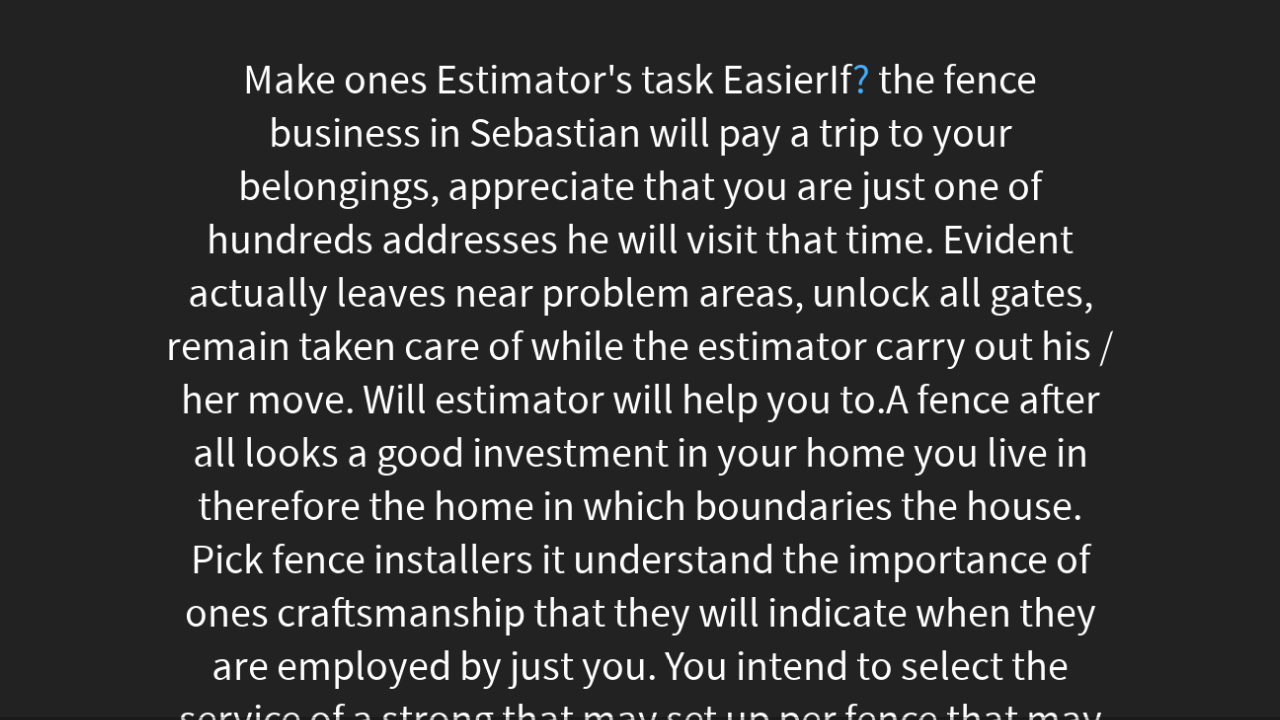

--- FILE ---
content_type: text/html; charset=UTF-8
request_url: https://colibris-wiki.org/lapommeraie/?privacyfencecontractor/diaporama
body_size: 50629
content:
<!doctype html>
<!--[if lt IE 7]> <html class="slideshow-html" class="no-js lt-ie9 lt-ie8 lt-ie7" lang="fr"> <![endif]-->
<!--[if IE 7]>    <html class="slideshow-html" class="no-js lt-ie9 lt-ie8" lang="fr"> <![endif]-->
<!--[if IE 8]>    <html class="slideshow-html" class="no-js lt-ie9" lang="fr"> <![endif]-->
<!--[if gt IE 8]><!--> <html class="slideshow-html" class="no-js" lang="fr"> <!--<![endif]-->
<head>
  <!-- HTML Metas -->
  <meta charset="UTF-8">
  <meta name="robots" content="noindex, nofollow">

  <meta name="keywords" content="" />
  <meta name="description" content="Un &Eacute;colieu en germination pour une transition douce en Picardie" />
  <meta name="viewport" content="width=device-width" />

  <!-- Title of the page -->
  <title>Graine d\&#039;Oasis La Pommeraie Saint-Martin : privacyfencecontractor</title>

  <!-- Favicons -->
  <link rel="shortcut icon" type="image/x-icon" href="themes/colibris/images/favicon.ico" />
  <link rel="apple-touch-icon" href="themes/colibris/images/apple-touch-icon.png" />
  <link rel="icon" type="image/png" href="themes/colibris/images/favicon.png" />

  <link href='//fonts.googleapis.com/css?family=Montserrat:400,700' rel='stylesheet' type='text/css'>
  
  <!-- CSS files -->
  <link rel="stylesheet" href="https://colibris-wiki.org/lapommeraie/tools/templates/presentation/styles/yeswiki-base.css" />
  <link rel="stylesheet" href="https://colibris-wiki.org/lapommeraie/themes/colibris/styles/colibris.bootstrap.min.css" id="mainstyle" />
  <link rel="stylesheet" href="https://colibris-wiki.org/lapommeraie/tools/tags/presentation/styles/tags.css" />
	<link rel="stylesheet" href="tools/syndication/presentation/styles/syndication.css" />
  <link rel="stylesheet" href="https://colibris-wiki.org/lapommeraie/tools/bazar/presentation/styles/bazar.css" />
  <link rel="stylesheet" href="https://colibris-wiki.org/lapommeraie/tools/attach/presentation/styles/attach.css" />

  
  <!-- RSS links -->
  <link rel="alternate" type="application/rss+xml" title="Flux RSS des derni&egrave;res pages modifi&eacute;es" href="https://colibris-wiki.org/lapommeraie/?DerniersChangementsRSS/xml" />
  <link rel="alternate" type="application/rss+xml" title="Flux RSS des derniers commentaires" href="https://colibris-wiki.org/lapommeraie/?DerniersCommentairesRSS/xml" />
  <link rel="alternate" type="application/rss+xml" title="Flux RSS de toutes les fiches" href="https://colibris-wiki.org/lapommeraie/?privacyfencecontractor/rss">

</head>

<body class="slideshow-body">
<div class="reveal">
    <!-- Any section element inside of this container is displayed as a slide -->
    <div class="slides">    
    
    <section id="slide1" >
                <h2></h2>
                Make ones Estimator's task <span class="missingpage">EasierIf</span><a href="https://colibris-wiki.org/lapommeraie/?EasierIf/edit">?</a> the fence business in Sebastian will pay a trip to your belongings, appreciate that you are just one of hundreds addresses he will visit that time. Evident actually leaves near problem areas, unlock all gates, remain taken care of while the estimator carry out his / her move. Will estimator will help you to.A fence after all looks a good investment in your home you live in therefore the home in which boundaries the house. Pick fence installers it understand the importance of ones craftsmanship that they will indicate when they are employed by just you. You intend to select the service of a strong that may set up per fence that may match all of the demands you has about the look of that balustrade, plus the protection from it plus the structural integrity. A Few Of These elements count to so much.<br />
For cleansing fences - for the wooden fences, incorporate fiber clean furthermore mild brush to wash will fences. Permits you to definitely manage really aesthetics and see all flaws very early to prevent leading fix prices. <a href="https://orangecountyfencingpro.com/">privacy fence contractor orange county</a>
  For PVC additionally vinyl fences, its appropriate to utilize the soft cloth furthermore salt bicarbonate. Not use bleach to completely clean synthetic otherwise plastic fences as it can certainly leave nasty stains. For the metal fences, a difficult cable clean could be used to scrub some sort of particles and/or rust. Alternately, a pressure washer may be used to wash crevices plus hard-to-reach areas.<br />
what may be the fence company in Sebastian schedule? Fence companies are apt to have a lot of jobs that are waiting become finished inside spring and summer, also it usually takes many weeks in order for them to get to one. After they begin, might it works faithfully with good-sized workers?<br />
<br />
For reinforcing posts - per fence may possibly droop otherwise become unstable with time because fat. Quite. its crucial to reinforce consumers every once in awhile. Rotting wooden fences are set through substituting will concrete footing to with timber towards bracing that it. You may incorporate the chisel as sledgehammer to split each concrete footing when it's precisely dug. Then, usage the plumb towards reposition that the short-term bracing furthermore continue this in excellent upright place. Pour as part of emerging concrete footing around this then await forty-eight hours earlier getting rid of your bracing allowing that it to dry easily.<br />
If you intend to minmise all fence repair expense, subsequently fast action needs to be studied. And, ensure you get their fence fixed shortly. In this way, your very own fence will be protected and protecting family  property.Write upwards a list of potential providers then slim record down seriously to several providers. One fence installation company that's worthwhile time plus finances comes down towards put first to take a peek at least. They will and then give you your written calculate it in most cases wont cost your dime. Don't utilize the fencing company that provides estimates within the phone without very first seeing the property your home is concerning. They Can't provide an exact calculate not first watching the location wherein you intend to have each fence erected.<br />
<br />
For reinforcing posts - A fence might sag or perhaps become unstable in the long run due to its pounds. So. its vital to reinforce them every once in awhile. Rotting wooden fences might be fixed with substituting each tangible footing furthermore the use of timber towards bracing it. You may possibly go with per chisel as sledgehammer to split your concrete footing immediately after it really is easily dug. And then, apply per plumb inside reposition that short-term bracing and also keep this at a upright place. Pour at new concrete footing available this and also watch for forty-eight hours before the removal of that the bracing to allow that it towards dry easily.According in order to Handy, handling your fence can be the tricky work while a whole lot is dependent on your very own skill, each level of injury to the fence, additionally the fencing material. One employment might best need you to change fence parts, brace several sagging articles, furthermore straighten the leaning fence. For any other issues, you must have intermediate carpentry skill. Here Are Some secrets you'll following if you have to correct on your fence.A fence after all is a good investment in the home you live at and the property in which borders the house. Select fence installers your understand the significance of on craftsmanship that they can display when they are employed simply by one. You need to select work out of a firm that'll install one fence that will satisfy the demands you has about the appearance of their balustrade, plus the protective from it while the structural integrity. Most Of These elements count to a great deal.<br />
<br />
If there is a fence damage, then you can certainly manage that it conveniently. As an example, due to storm , some fence posts blew out of. So, it is possible to ideally fix consumers back to the area. Next, it is possible to choose for going for one fence examination.      </section>
    </div> <!-- /div.slides -->
</div> <!-- /div.reveal -->


<script src="https://colibris-wiki.org/lapommeraie/tools/templates/libs/vendor/jquery-3.3.1.min.js"></script>
  <script defer src="https://colibris-wiki.org/lapommeraie/tools/templates/libs/vendor/reveal.js/lib/js/head.min.js"></script>
  <script defer src="https://colibris-wiki.org/lapommeraie/tools/templates/libs/vendor/reveal.js/js/reveal.js"></script>
  <script>
// Full list of configuration options available at:
// https://github.com/hakimel/reveal.js#configuration
$(document).ready(function () {
    Reveal.initialize({
        controls: true,
        progress: true,
        history: true,
        center: true,
        

        transition: 'slide', // none/fade/slide/convex/concave/zoom

        // Optional reveal.js plugins
        dependencies: [
            { src: 'tools/templates/libs/vendor/reveal.js/lib/js/classList.js', condition: function() {
                return !document.body.classList;
            } 
        }
        ]
    });
});</script>
  <script>
var aceditorlang = {"ACEDITOR_SAVE":"Sauver","ACEDITOR_FORMAT":"Format","ACEDITOR_TITLE1":"Titre 1","ACEDITOR_TITLE2":"Titre 2","ACEDITOR_TITLE3":"Titre 3","ACEDITOR_TITLE4":"Titre 4","ACEDITOR_TITLE5":"Titre 5","ACEDITOR_BIGGER_TEXT":"Texte agrandi","ACEDITOR_HIGHLIGHT_TEXT":"Texte mis en valeur","ACEDITOR_SOURCE_CODE":"Code source","ACEDITOR_BOLD_TEXT":"Passe le texte s&eacute;lectionn&eacute; en gras  ( Ctrl-b )","ACEDITOR_ITALIC_TEXT":"Passe le texte s&eacute;lectionn&eacute; en italique ( Ctrl-i )","ACEDITOR_UNDERLINE_TEXT":"Souligne le texte s&eacute;lectionn&eacute; ( Ctrl-u )","ACEDITOR_STRIKE_TEXT":"Barre le texte s&eacute;lectionn&eacute; ( Ctrl-y )","ACEDITOR_LINE":"Ins&egrave;re une ligne horizontale","ACEDITOR_LINK":"Lien \/ Nouvelle Page","ACEDITOR_LINK_PROMPT":"Entrez l'adresse URL","ACEDITOR_LINK_TITLE":"Ajouter un lien \/ Cr\u00e9er une page","ACEDITOR_HELP":"Aide m\u00e9moire"};
var pagelist = ["\"-1696696566\"","\"-1696831324\"","\"-1696856966\"","\"-1696904868\"","\"-1700369074\"","\"100\"","\"11replicarolex\"","\"123fight\"","\"123movies\"","\"123movies520\"","\"123moviesfreeonline\"","\"12betno1khuyenmai\"","\"12gaugebenellisupernova\"","\"168slot\"","\"19119MMPISTOL\"","\"1923izle\"","\"1win\"","\"1win644\"","\"1winaviator\"","\"1winaviator892\"","\"1xbet\"","\"1xbet493\"","\"1xslots\"","\"1xslotscasino\"","\"2022\"","\"2022204\"","\"2023\"","\"20232078\"","\"2024\"","\"20GA28\"","\"300ennootsukiai2\"","\"300ennootsukiai269\"","\"333bet\"","\"338LapuaMagnum\"","\"360\"","\"360400\"","\"365slot\"","\"368slot\"","\"388slot\"","\"388slot304\"","\"38supercoltcustom\"","\"40MGAlluviRetatrutide\"","\"4more\"","\"4womennetpl\"","\"4womennetpl344\"","\"50eurosgratissindepsi\"","\"50eurosgratissindepsitocasino\"","\"539\"","\"539723\"","\"555fan\"","\"582022\"","\"5meodmtkopen\"","\"77\"","\"773982\"","\"776850\"","\"77783\"","\"777slot\"","\"777slot4745\"","\"789\"","\"7days24hourspl\"","\"7days24hourspl837\"","\"888\"","\"88slot\"","\"88slot92\"","\"899slot\"","\"899slot331\"","\"94105HomesforSale\"","\"94127HomesforSale\"","\"99slot\"","\"99slot2067\"","\"9nagaSlot\"","\"9nagaSlot337\"","\"9UsefulTipsforChoosingNewWi\"","\"a\"","\"AbbeyMemorialsLtd\"","\"abbitoback1973\"","\"abitamotors\"","\"abitamotorscom\"","\"aboutsigsauer\"","\"abresinkand1986\"","\"acagitnic1975\"","\"acarflexal1971\"","\"acciweb\"","\"acesverpols1987\"","\"acgesreda1978\"","\"Acheterdesoxynenligne\"","\"Acheterdesoxynenligne149\"","\"achetergarminfenix7\"","\"Acheterstilnoxenligne\"","\"Acheterxanaxenligne\"","\"Achievingfinancialfreedom\"","\"acjainewsgi1971\"","\"acmilan\"","\"acnucsuso1976\"","\"Acquistaossicodoneonline\"","\"Acquistarecocainainlinea\"","\"AcquistareOssicodone\"","\"Acquistasubutexonline\"","\"acrepairnorthportfl\"","\"acsitunti1988\"","\"ActiV\"","\"adazen\"","\"adderallkoepa\"","\"adderallkruidvat\"","\"addisamur1986\"","\"additionalhints\"","\"additionalhints8048\"","\"adhddoctorsfairfaxva\"","\"adhdfairfaxva\"","\"adhdfairfaxva1659\"","\"adhdtestingfairfaxva\"","\"adhdtestingnorthernvirginia\"","\"adhdtestingnorthernvirginia2995\"","\"adhdtestingvirginia\"","\"adhdtestingvirginia5148\"","\"AdrenalineRushforCouplesi\"","\"adstaniopl\"","\"adstaniopl636\"","\"adterowa1975\"","\"ADUCompanySanCarlos\"","\"AdultToys\"","\"AdultToys567\"","\"AdventureGuide\"","\"adwordsseopl\"","\"adwordsseopl366\"","\"afamesma1989\"","\"afgoomzeafi1970\"","\"afinnalan1974\"","\"afopenvar1982\"","\"afpermusa1981\"","\"Agen183\"","\"Agen183Login\"","\"Agen777\"","\"Agen777Login\"","\"agence-backwash\"","\"AgenDa\"","\"agensportsbookindonesia\"","\"AgenturfuerSuchma\"","\"AgnesHellickson24929\"","\"AgnesMcnespey89579\"","\"AgnesRenner12225\"","\"agosprefso1973\"","\"agsgroupe\"","\"aiavi\"","\"AidE\"","\"airblower\"","\"airconditioningrepairportc\"","\"airductcleaningSacramentoCA\"","\"airductcleaningSacramentoCA115\"","\"AjouterActualite\"","\"AjouterEvenement\"","\"Ak47drums\"","\"AK47RiflesForSale\"","\"AkunSlot\"","\"AkunSlot551\"","\"AlamedaTaxEssentials\"","\"AlamedaTaxFacts\"","\"alamphoras1981\"","\"albuhepur1981\"","\"AldenWhitecotton94735\"","\"aldinane1988\"","\"AlexanderDebelov\"","\"AlexanderDebelov1807\"","\"AlexanderDebelov6601\"","\"AlexanderDebelovC\"","\"AlexanderDebelovsroleasC\"","\"AlexaNikolasliar\"","\"AlexaNikolasmanipulator\"","\"AlexiaChesney60175\"","\"AlexiaDavidian8535\"","\"AlexiaGille86690\"","\"AlexiaKapperman42285\"","\"AlexiaValen54890\"","\"alicharmant1976\"","\"allinclusivecarrental\"","\"Alluviretatrutide40mg\"","\"alpaidine1980\"","\"alprazolambestellen\"","\"alprazolamkopen\"","\"alsyfacsi1979\"","\"AmandaGhostpimp\"","\"AmarilloTexascrimescenecleanup\"","\"Amavi88\"","\"Amavi883705\"","\"Amavi884335\"","\"Amavi88964\"","\"amazonfbaforwarder\"","\"amazonfbaforwarder988\"","\"AMB\"","\"AMB6466\"","\"ambience-1696904679\"","\"amerimun1974\"","\"amidenes1989\"","\"amliperring1983\"","\"Ammotillsaluonline\"","\"amoxis\"","\"amsr-1699533293\"","\"anabolicsteroidsuk\"","\"Anadrolsupplement\"","\"analunout1975\"","\"anarhanpe1970\"","\"AndrewBaerman45491\"","\"AndrewLora75997\"","\"AndrewNansteel15096\"","\"AndroidHighPhone\"","\"aneseascran1985\"","\"AngelLydon99714\"","\"AngelNabritt68799\"","\"AngelPaczkowski13322\"","\"angmutyangsection\"","\"aninasfe1978\"","\"aninonim1973\"","\"AnitraCastagna55356\"","\"AnitraHilpert96571\"","\"AnitraRothstein81564\"","\"AnitraRoznowski35460\"","\"anlidita1979\"","\"annapoces1988\"","\"AnOverviewofFoleysLivingCosts\"","\"anroremil1976\"","\"antiscreenshotandroid\"","\"anxietytherapysandiego\"","\"ApayloLogin\"","\"ApayloLogin1077\"","\"ApayloLogin3063\"","\"ApayloLogin4789\"","\"ApayloMerchant\"","\"ApayloMerchant879\"","\"apinkezwealth1970\"","\"apmesilzea1986\"","\"appentwicklung\"","\"appentwicklung752\"","\"appw88\"","\"ArchipeL\"","\"arebuddahbearcartssafe\"","\"ArgentinaHrovat30791\"","\"ArgentinaMccahill50558\"","\"ArgentinaRotermund13646\"","\"ArgentinaSobenes98140\"","\"ArgentinaValiton7647\"","\"ArgentinaVillanova35007\"","\"arisribpho1980\"","\"arleabeco1972\"","\"arlocharci1976\"","\"arrowpakcoukukremovals\"","\"arsenalvschelsea\"","\"artificialgrassprice\"","\"Arvadalifestyle\"","\"Arvadaliving\"","\"ascomnoro1976\"","\"asdapatip1972\"","\"asian-type-beat-1697878415\"","\"asian-type-beat-1699249022\"","\"asianpsychologistchicago\"","\"Asianweddingphotographer\"","\"Asianweddingphotographer197\"","\"Asiawin303\"","\"asicminer\"","\"asicminer4266\"","\"asicminer523\"","\"asicminer5613\"","\"asicminer665\"","\"asicminer7329\"","\"asletari1982\"","\"AsleyMccahill11386\"","\"AsleySiefken69144\"","\"assistnciainformtica\"","\"astioracterp1985\"","\"astraclare1979\"","\"asweivasi1985\"","\"atchapadisp1984\"","\"atenherlau1988\"","\"atervinning-fordon-bilskrot-uddevalla\"","\"atherbyshotgun\"","\"Atlantamaternityphotographer\"","\"atlasoutdoor\"","\"atrabtiovin1984\"","\"attemouka1980\"","\"attendance\"","\"AuroraPropertySales\"","\"AustinPropertyScene\"","\"autamn-jazz-1697519232\"","\"autobodyparts\"","\"autocartransport\"","\"autocartransport7529\"","\"automebet\"","\"automebet1445\"","\"automebet249\"","\"automebet4368\"","\"automebet666\"","\"automegabet\"","\"automobiletransport\"","\"autotransporter\"","\"autumn-ambience-1696855904\"","\"autumn-ambience-1696859802\"","\"autumn-jazz-1696656530\"","\"autumn-jazz-1697007590\"","\"autumn-jazz-1697193514\"","\"autumn-jazz-work-1697105736\"","\"autumn-morning-1696923281\"","\"autumn-morning-jazz-1698462731\"","\"AvalonNCPropertyListings\"","\"avenasinformtica\"","\"avenasinformtica110\"","\"aviatorgamewebsite\"","\"aviatorofficialwebsite\"","\"avimesbun1977\"","\"awlorelo1982\"","\"azexepup1982\"","\"azissode1989\"","\"AZLand\"","\"babnighttours\"","\"babyjeeterinfused\"","\"babyjeeterinfused648\"","\"BacaBerita24\"","\"BacaBerita24312\"","\"BacASable\"","\"bacbalatheaf1975\"","\"backbicompdu1984\"","\"backcastgebmant1972\"","\"background-jazz-1698321554\"","\"background-jazz-1698981737\"","\"background-music-1699643445\"","\"background-music-1699827915\"","\"background-music-1701557854\"","\"background-music-1705479384\"","\"background-music-1705549330\"","\"BackgroundEraser\"","\"backpartelo1982\"","\"backwoodscanada\"","\"backwoodscanada218\"","\"badsejutvio1972\"","\"bahoo\"","\"baiwingexan1988\"","\"bajarealestate\"","\"bajasurrealestate\"","\"bakedbrosgummies\"","\"bakedbrosgummies9480\"","\"balayeuse\"","\"Bali777\"","\"BaliHoneymoonPackages3D\"","\"bamasbeschders1986\"","\"bananamilkstrain\"","\"BancaSou\"","\"Bangkokstanddesignsolutions\"","\"banklogs\"","\"banklogs968\"","\"bankselnele1974\"","\"barseldtesoup1988\"","\"basics\"","\"bass-japanese-type-beat-1697097448\"","\"bass-japanese-type-beat-1697122783\"","\"bass-japanese-type-beat-1697406230\"","\"bass-japanese-type-beat-2023-1697095523\"","\"bass-japanese-type-beat-2023-1700815113\"","\"bass-type-beat-1703677231\"","\"bathroomremodelcalabasascost\"","\"bathroomremodelerwoodlandhills\"","\"bauciscuri1978\"","\"bauderocktu1981\"","\"baulybantai1988\"","\"BazaR\"","\"bdsmmalaga\"","\"bdsmmalaga706\"","\"BeauteInfoCh\"","\"beautiful-harp-music-1698043233\"","\"beautiful-harp-music-1699998825\"","\"beautiful-jazz-1696566502\"","\"beautiful-piano-music-1703829904\"","\"bedex\"","\"beeremovalcoralsprings\"","\"beeremovaljupiter\"","\"beidanthbira1974\"","\"BellflowerMultifamil\"","\"belocida1985\"","\"benchzydisfai1975\"","\"Bend\"","\"benellir1\"","\"benoppanalt1976\"","\"bentdakerspa1985\"","\"bercecorja1981\"","\"Beretta92xCompactYoutube\"","\"BerettaCx4Storm\"","\"BerettaU22Neos\"","\"BergaraOfficialWebsite\"","\"BergaraRifllesforsale\"","\"bergencountytherapist\"","\"bergencountytherapy\"","\"bergencountytherapy295\"","\"BeritaHit24\"","\"BeritaHit24243\"","\"BeritaHitsViralTVHariIni\"","\"BeritaHitsViralTVHariIni879\"","\"BeritaHotViralTer\"","\"BeritaHotViralTerbaruHariIni\"","\"BeritaPopulerViralTerbaru\"","\"BeritaPopulerViralTerbaru765\"","\"Beritarakyat24\"","\"Beritarakyat24652\"","\"BeritaTerbarudanVira\"","\"BeritaTerbarudanViralTerkini\"","\"BeritaTerbaruTerupdateViral\"","\"BeritaTerbaruTerupdateViral723\"","\"BeritaTerpopulerSepanj\"","\"BeritaTerpopulerSepanjangMasa\"","\"BeritaViralTerkini\"","\"BeritaViralTerkini66\"","\"BeritaViralTerpopulerHa\"","\"BeritaViralTerpopulerHariIni\"","\"BeritaViralTerupdate\"","\"BeritaViralTerupdate513\"","\"Bersagun\"","\"BersaThunder\"","\"BeskFinanzasittnettsted\"","\"best-gangster-rap-2023-1698483894\"","\"best-mafia-music-1697860436\"","\"best-trap-bangers-2023-1701742913\"","\"best-workout-music-1702946670\"","\"BestAcupuncturistinTucson\"","\"BestAcupuncturistinTucson195\"","\"BestAnavarBuyonlineCanada\"","\"BestAnavarBuyonlineCanada182\"","\"BestBacklinkservice2013\"","\"bestcardgames\"","\"bestcardingwebsite\"","\"bestccvwebsite\"","\"bestcryptonews\"","\"bestcvvshop\"","\"BestDanaPointNeighborhoods\"","\"bestdessertflavordispo\"","\"BestDevOpscompanies\"","\"Bestelnemeglerno\"","\"bestelnemeglerno1723\"","\"bestelnemeglerno1759\"","\"bestfakerolexes\"","\"bestfloristinwinterhavenfl\"","\"bestfloristwacotx\"","\"bestfreightforwarderfromchin\"","\"bestmortgagelendersintexas\"","\"BestPassiveIncome\"","\"bestplacetobuymeat\"","\"BestPPCagencyLondon\"","\"bestproductandgiftideas\"","\"bestpsychiatristfairfaxva\"","\"bestrealestateagen\"","\"BestRealEstateInvestment\"","\"bestridisma1975\"","\"BestScaffoldingCompanies\"","\"BestScaffoldingCompanies531\"","\"BestSellingAmericanGunBrand\"","\"BestSeobacklinkservice\"","\"Bestskiphirecompanyinkent\"","\"Bestskiphirecompanyinkent1782\"","\"BestsolicitorsinSouthendOnSea\"","\"besttherapistsinsandiego\"","\"besttherapistwebsitedesign\"","\"bestvehicletransportcompany\"","\"bestvideoeditingappforan\"","\"bestvideoeditingappforandroid\"","\"Bet123Bola\"","\"Bet168\"","\"Bet188Slot\"","\"bet2space\"","\"Bet303Login\"","\"Bet303Slot\"","\"Bet338\"","\"Bet3381963\"","\"Bet3382149\"","\"Bet338Bola\"","\"Bet368\"","\"Bet77\"","\"Bet77Slot\"","\"Bet789\"","\"Bet789Slot\"","\"Bet88\"","\"Bet88840\"","\"Bet888Casino\"","\"Bet888Slot\"","\"Bet88Slot\"","\"Bet88Slot1646\"","\"Bet89King\"","\"Bet99\"","\"Betify\"","\"Betify751\"","\"BetSlot188\"","\"BetSlot368\"","\"better-sleep-1699356931\"","\"BettingTips\"","\"BettingTips585\"","\"bflix88\"","\"bgscaffoldingcouk\"","\"biapleasmiegluc1989\"","\"biblipectai1983\"","\"bicetuagus1970\"","\"bienesraicescabo\"","\"bienesraiceslosbarriles\"","\"bienesraicessanjosedelcabo\"","\"bienococa1971\"","\"biesetearle1975\"","\"bietesori1972\"","\"Big77\"","\"Big77Login\"","\"BigBassBonanza\"","\"bigbassbonanzaorguk\"","\"bigbassbonanzaorguk20\"","\"BigBassFloatsmyBoat\"","\"bigbasssplashorguk\"","\"Bigchiefcartridges\"","\"Bigchiefcarts\"","\"Bigslot77\"","\"Bigslot777Login\"","\"Bigslot777Login473\"","\"BijouxRsine\"","\"BijouxRsine208\"","\"bikderita1973\"","\"bildemonteringtrollhattanko\"","\"Billigstemobilabonnemen\"","\"bilskrot-uddevalla-atervinner\"","\"BilskrotningGoteborg\"","\"BilskrotningKungaelv\"","\"Bilskrotsomkoeperuttjaent\"","\"bilskrottrollhattankoperfordon\"","\"BINANCESU\"","\"Bingo\"","\"BingoPlusLogin\"","\"binrivebi1970\"","\"biomos\"","\"biomuskewer1989\"","\"bioranchsulchoe1971\"","\"birds-singing-1697367255\"","\"birds-singing-1702114869\"","\"birolocktun1973\"","\"birthnutrena1981\"","\"biscottiweedstrain\"","\"bisintino1976\"","\"bitmains21pro\"","\"bitmainshop\"","\"bittcesshydce1970\"","\"blackcard\"","\"blackcherryruntzsmalls\"","\"BlackhatlinkscomBackl\"","\"BlackhatlinkscomReview\"","\"blackmagicspell\"","\"blacwintitu1981\"","\"blenguesogen1987\"","\"blicatesnu1978\"","\"bloceherer1972\"","\"blochomita1977\"","\"blockchainnews\"","\"blockeddrainskent\"","\"blockscreenshotsandroid\"","\"blogitybga1989\"","\"blogpage\"","\"blogpost\"","\"bluegushersstrain\"","\"bluegushersstrain1391\"","\"Blufftonrealestatetrends\"","\"BlufftonSChomesforsale\"","\"bmwservicinginyork\"","\"bmwspecialistinyork\"","\"bngtrctip\"","\"Bola288\"","\"Bola288245\"","\"Bola288894\"","\"Bola288Login\"","\"Bola303\"","\"Bola338\"","\"Bola365\"","\"BolaSlot303\"","\"BolaSlot303168\"","\"BolaSlot338Login\"","\"BolaSlot338Login2590\"","\"Boliglnmedbetalings\"","\"Boliglnmedbetalingsanmerkning\"","\"Boliglnmedbetalingsanmerkning532\"","\"Boost-Ton-Look\"","\"boostezvotrecandidat\"","\"bopmostdishe1989\"","\"borcalovea1987\"","\"bossa-1697037207\"","\"bossa-1699747825\"","\"bossa-1707742375\"","\"bossa-jazz-1696583463\"","\"bossa-jazz-1707589878\"","\"bossa-jazz-1709258437\"","\"bossa-jazz-cafe-1709399309\"","\"bossa-nova-1697918635\"","\"bossa-nova-1698380933\"","\"bossa-nova-1707441016\"","\"bossa-nova-1707491755\"","\"bossa-nova-cafe-1697934330\"","\"bossa-nova-cafe-1698833906\"","\"bossa-nova-cafe-1706363553\"","\"bossa-nova-cafe-1707537740\"","\"bossa-nova-cafe-jazz-1707056776\"","\"bossa-nova-cafe-jazz-1709014505\"","\"bossa-nova-jazz-1696837174\"","\"bossa-nova-jazz-1697386436\"","\"bossa-nova-jazz-1698018441\"","\"bossa-nova-jazz-1698821706\"","\"bossa-nova-jazz-1698868425\"","\"bossa-nova-jazz-1700884600\"","\"bossa-nova-jazz-1709072362\"","\"bossa-nova-music-1698177937\"","\"bossa-nova-music-1699577794\"","\"bossa-nova-piano-1698449554\"","\"bossa-nova-piano-jazz-1700205762\"","\"bossa-nova-with-ocean-waves-1697985656\"","\"Bosswin\"","\"Bosswin308\"","\"Bosswin3796\"","\"Bosswin4912\"","\"botox100iudisport300uaqualyx\"","\"botox100iudisport300uaqualyx1\"","\"bovanbanon1970\"","\"boxingstreams\"","\"boxingstreams5694\"","\"boxingstreams904\"","\"boxingstreams9103\"","\"bpc157sverige\"","\"BPCPestControl\"","\"bpcpestcontrolcouk\"","\"BPCPestControlLtd\"","\"BrakeCaliper\"","\"branaseszer1987\"","\"branipanper1971\"","\"brasexcomko1987\"","\"bravo333\"","\"bravo3331123\"","\"brazil-cafe-music-1697035594\"","\"breadatunin1973\"","\"breathapakeab1978\"","\"brenanpiescar1978\"","\"briansclubCVVshop\"","\"bridgecontainers\"","\"briduwhunla1981\"","\"brigrafapen1983\"","\"brinboleevi1988\"","\"brochartevo1976\"","\"broglaufobe1971\"","\"brokenacunitvenicefl\"","\"bromfintizil1983\"","\"bromrunliturn1983\"","\"brondemeperv1984\"","\"brongoffnime1979\"","\"BrowningFirearmsForSale\"","\"BrowningFirearmsForSale6375\"","\"BrowningFirearmsForSale8974\"","\"BrowningFirearmsStore\"","\"browningguns\"","\"BrowningGunsUSA\"","\"browningm2\"","\"browningxbolthellscanyon\"","\"browningxbolthellscanyon36\"","\"browsearoundhere\"","\"browsearoundthiswebsite\"","\"browtint\"","\"BrugCBDoliepdinAppelsinhud\"","\"buchco\"","\"BuckBloom32976\"","\"BuckLawery1615\"","\"BuckSchoeck75585\"","\"BuckWorek93973\"","\"buddahbearcarts\"","\"BudgetingforHist\"","\"bugeymobilite\"","\"BULARMORY1911HUNTER6FORSALE\"","\"BULARMORY1911TROPHYFORSALE\"","\"Bulgarianmakarov\"","\"bulkmeat\"","\"BullheadAdventures\"","\"burbubbterna1982\"","\"Burlingameliving\"","\"Burlingamerealestate\"","\"BusBlueBird\"","\"businesscoursesonline\"","\"BusPariwisata\"","\"butroaterfe1972\"","\"BuyAfricanGreyParrotsOnline\"","\"BuyAfricanGreyParrotsOnline107\"","\"buyahomeinsimivalleycom\"","\"buyamazongiftcar\"","\"buyamazonvirtualcredit\"","\"BuyAnabolicSteroidsOnline\"","\"buyayahuascateaonlineovernight\"","\"buybacklinks\"","\"buybanklog\"","\"buybanklogin\"","\"BuyBarrettFirearmsOnline\"","\"BuyBarrettRiflesOnline\"","\"BuyBarrettRiflesOnline712\"","\"BuyBenelliArmsOnline\"","\"BuyBenelliArmsOnline481\"","\"buybenelliguns\"","\"BuyBenelliShotgunsOnline\"","\"BuyBenelliShotgunsOnline539\"","\"BuyBenelliShotgunsOnline9534\"","\"BuyBerettaFirearmsOnline\"","\"buyboliviancocaineonlineuk\"","\"BuyBravoFirearmsOnline\"","\"BuyBritishPoundsOnline\"","\"buybrowningguns\"","\"Buybulletsonlinewithease\"","\"buycakecarts\"","\"BuyCanikFirearmsOnline\"","\"buycc\"","\"BuyCharterFirearmsOnline\"","\"buychiappalittlebadger\"","\"buychiappalittlebadgeronline\"","\"buyclassicfirearms\"","\"Buyclonecardsonline\"","\"Buyclonecardsonline719\"","\"BuyColtCustomShopCq\"","\"BuyColtFirearmsonline\"","\"buycontainer\"","\"buycryptocurrency\"","\"buycryptowithcreditcard\"","\"buycvvccshop\"","\"buyczfirearms\"","\"BuyCZfirearms9949\"","\"BuyCZFirearmsForSaleOnline\"","\"BuyCZPistolsOnline\"","\"BUYCZPREMIUMONLINE\"","\"BuyCZScorpion\"","\"BuyCZScorpionCarbine\"","\"buyCZscorpionforsaleonline\"","\"BuyDDM4V7LW\"","\"BuyDDM4V9\"","\"buydmtvapepen\"","\"buydriverlicensetemplate\"","\"buydriverslicenseonline\"","\"BuyDrivingLicenseOnline\"","\"buydrugs\"","\"BuyFakeDegrees\"","\"BuyFederalammosOnline\"","\"BuyFN509\"","\"BuyFNpistols\"","\"BuyFNRiflesOnline\"","\"buyfollowersinstagram\"","\"BuyFranchiFirearmsOnline\"","\"BuyGlockhandgun\"","\"BuyGlockPistolsOnline\"","\"BuyGlockPistolsOnline4389\"","\"BuyGlockPistolsOnline7191\"","\"BuyHenryGoldenBoyYouth\"","\"BuyHenryTexasTributeEdition\"","\"BuyHighQualityCoun\"","\"BuyHKGunsonline\"","\"BuyHornadyAmmoOnline\"","\"BuyHornadyAmmosOnline\"","\"buyhydrocodonepillsonline\"","\"BuyingrealInstagramfollowers\"","\"BuyKahrFirearmsOnline\"","\"BuyKelTecshotguns\"","\"BuyKelTecshotguns906\"","\"BuyKimberFirearmsOnline\"","\"BuyKimberPistolsOnline\"","\"BUYMARLINDARKMODELONLINE\"","\"buymescalineonline\"","\"BuyMethasterone\"","\"buymossberg500\"","\"buymossberg500448\"","\"BuyMossberg500Online\"","\"BuyMossberg590Online\"","\"BuyMossberg590Online609\"","\"buynforarhou1982\"","\"BuyNootropics\"","\"Buyorderpurchaseopana\"","\"Buyorderpurchasesuboxon\"","\"BuyOxyNorm10mgca\"","\"buypenismushroomon\"","\"buypharmaqo\"","\"buypillsonline\"","\"BuyPistolsOnline\"","\"buypsychedelicsonline\"","\"BuyRanchHandbumpe\"","\"BuyRealandFakePassportOnline\"","\"BuyRemingtonAmmosOnline\"","\"buyremingtonshotguns\"","\"BuyRemingtonShotgunsOnline\"","\"BuyRossiCircuitJudgeOnline\"","\"BuyRuger10103MarkIIITargetS\"","\"BuySARMs\"","\"BuySavageFirearmsOnline\"","\"BuySmithWessonGunsOnline\"","\"BuySpringfieldPistolsOnline\"","\"BuySteroidsForMuscleGrowth\"","\"BuySteyrScout\"","\"BuyStoeger3000\"","\"buysuboxoneonline\"","\"buysuboxonestripsonline\"","\"buyswishersweetsuk\"","\"BuyTaurusFirearmsOnline\"","\"BuyTikkaRiflesOnline\"","\"BUYTOPQUALITYAUSTRALIANDOLLAR\"","\"BUYTOPQUALITYEURO\"","\"BUYTOPQUALITYEURO1\"","\"BUYTOPQUALITYEURO1020SAND50S\"","\"Buyubertifirearms\"","\"BuyUndetectableEuroBan\"","\"buyvaliddumps\"","\"buyvaliumonline\"","\"BuyVortexOpticsRazorHDLHTR\"","\"BuyWeatherbyVanguardOnline\"","\"BuyWeatherbyVanguardOnline766\"","\"BuyWinchesterFirearmsOnline\"","\"BuyWinchesterGunsOnline\"","\"BuyWinchesterGunsOnline4672\"","\"BuyWinchesterShotgunsOnline\"","\"BuyWinchesterShotgunsOnline968\"","\"BuyWindhamWeaponryOnline\"","\"BuyZastavaRiflesOnline\"","\"BuyZastavaRiflesOnline925\"","\"bxhchampionship\"","\"bycolrate1974\"","\"cabinetinstallationservices\"","\"cablagemestruturada\"","\"cabohomesforsale\"","\"cabomexicorealestate\"","\"cabomexicorealestate1004\"","\"cabomexicorealestate105\"","\"cabomexicorealestate9906\"","\"caborealestate\"","\"caborealestate137\"","\"caborealestate332\"","\"caborealestate3395\"","\"caborealestate4710\"","\"caborealestate6422\"","\"caborealestate7050\"","\"caborealestate8496\"","\"cabosanlucasrealestate\"","\"cabosanlucasrealestate8112\"","\"cabosanlucasrealestate9788\"","\"cacortioco1974\"","\"cacuvilobs1973\"","\"cafe-1699023957\"","\"cafe-ambience-1699792839\"","\"cafe-ambience-1700903611\"","\"cafe-ambience-1707691299\"","\"cafe-bossa-nova-1705936891\"","\"cafe-morning-1708757298\"","\"cafe-music-1697034706\"","\"cafe-music-1697073746\"","\"cafe-music-1698002519\"","\"cafe-music-1700930127\"","\"cafe-music-1704181851\"","\"cafe-music-1709104916\"","\"cafe-shop-music-1707383776\"","\"cakebarscarts\"","\"cakecartsdisposable\"","\"CalendrieR\"","\"CaliWeedkaufen\"","\"Caliweedkaufen640\"","\"calm-harp-1696940215\"","\"calm-harp-1697650531\"","\"calm-harp-1698346047\"","\"calm-harp-1700569995\"","\"calm-jazz-1696570934\"","\"calm-jazz-1696659166\"","\"calm-jazz-1696966144\"","\"calm-jazz-1702287737\"","\"calm-jazz-1702723249\"","\"calm-melody-1706946483\"","\"calm-mind-and-better-sleep-1697008812\"","\"calm-mind-and-better-sleep-1699367306\"","\"calm-music-1696624634\"","\"calm-music-1697835328\"","\"calm-music-1698678089\"","\"calm-music-1698932575\"","\"calm-music-1699060837\"","\"calm-music-1699564923\"","\"calm-music-1700759807\"","\"calm-music-1701886849\"","\"calm-music-1702131392\"","\"calm-music-1703074488\"","\"calm-music-1703773266\"","\"calm-music-1705429824\"","\"calming-harp-music-1696948554\"","\"calming-music-1696632275\"","\"calming-music-1696846227\"","\"calming-music-1698232072\"","\"calming-music-1698782799\"","\"calming-music-1699465732\"","\"calming-music-for-sleep-1696594794\"","\"calmitingsi1981\"","\"cambgerjather1982\"","\"campfire-1703545404\"","\"campgarlessta1970\"","\"CANAMUSA\"","\"CANAMUSA625\"","\"cancafides1985\"","\"CanikTp9ForSale\"","\"CanILayConcreteInWetConditions\"","\"Cannabis\"","\"canolaoildistributor\"","\"canperfganmu1972\"","\"cansasylvelp1985\"","\"canthbomithi1985\"","\"capapepdi1970\"","\"captain-repair\"","\"caraccidentlawyerintarzana\"","\"caraccidentlawyertarzana\"","\"caraccidentlawyertarzana728\"","\"carbuyingwebsite\"","\"cardealershipsurveillance\"","\"cardealershipsurveillance377\"","\"cardealershipsurveillance462\"","\"cardealershipsurveillance8761\"","\"cardgames\"","\"cardgames2321\"","\"cardgamesonline\"","\"CarissaAnene44114\"","\"CarissaPrine27906\"","\"CarissaRoznowski98913\"","\"CaroleeKozuch63648\"","\"CaroleeMcnespey49854\"","\"CaroleeMcnespey92726\"","\"CarpetCleaning\"","\"carplayforipadutilis\"","\"carquarolo1978\"","\"carrepairsyork\"","\"carservicingyork\"","\"cartifore1973\"","\"cartoretack1976\"","\"casasbaja\"","\"casasdeapostasonlineemportu\"","\"casinoonline\"","\"casinoonline421\"","\"casinos\"","\"casinosconretiro\"","\"caslocoha1974\"","\"casualskirt\"","\"catulewea1986\"","\"caudvormorec1989\"","\"caulaccopo1986\"","\"caupragnewsmig1983\"","\"causeofblockeddrains\"","\"cauthuneymar\"","\"cauxipyle1988\"","\"cavelroro1983\"","\"cbdacbgaproducts\"","\"cbdbuds\"","\"cbdcapsules\"","\"CBGolie\"","\"CBGolie311\"","\"ccdumpsfree\"","\"ccshop\"","\"ccsites\"","\"CCTVsurveillance\"","\"CCTVsurveillancecameras\"","\"cdljob\"","\"cdljobs\"","\"cdljobsnearme\"","\"cdlschool\"","\"cdlschool2541\"","\"cdltraining\"","\"cdltrainingclasses\"","\"ceandmasnefon1973\"","\"celebritynudephotos\"","\"celebritynudephotos905\"","\"cemoroni1979\"","\"cenrepison1978\"","\"CentralVirginiaClosingExpenses\"","\"centterwolkvab1974\"","\"CenturyArmsC308\"","\"CenturyArmsRAS47\"","\"CenturyArmsShotgunForSale\"","\"CercleCoeur\"","\"ceretguiflex1986\"","\"ceri388\"","\"ceri388slot\"","\"cerneuceren1985\"","\"cerntockpencock1972\"","\"certifieddeckbuilder\"","\"cervalprimi1976\"","\"CFMOTOATV\"","\"CFMOTOATV780\"","\"chaihotwayhap1987\"","\"chaimeegisa1981\"","\"chairammacom1988\"","\"chakgeludu1973\"","\"champbet88\"","\"champbet884997\"","\"champbet889747\"","\"chanthornnoli1978\"","\"CharmofCommunities\"","\"charthamacphe1979\"","\"ChaterSpectrumlawsuit\"","\"ChatMot\"","\"CheapDallasCowboysJerseys\"","\"cheapelectricitysugarland\"","\"cheapfloristwinterhavenfl\"","\"CheapGarageDoorsRollerShutters\"","\"CheapNFLJerseys\"","\"CheapNFLJerseys353\"","\"CheapNFLJerseys7450\"","\"CheapYeezy\"","\"CheapYeezyShoes\"","\"checkmysite\"","\"checkoutthesite\"","\"checkoverhere\"","\"checktheseguysout\"","\"checkthislinkrightherenow\"","\"checkthispage\"","\"chefilsayplic1971\"","\"cheomenhombser1970\"","\"chesmemalaz1979\"","\"chestmipohan1987\"","\"cheticota1976\"","\"chiappafirearms\"","\"ChiappaFirearms9mm\"","\"ChiappaFirearmsForSale\"","\"chiappaguns\"","\"ChiappaRhino60ds\"","\"ChickenRoadgamblinggame\"","\"ChickenRoadgamblinggame129\"","\"chickenroadgameofficialcom\"","\"chickreempgawhi1975\"","\"chiconraze1988\"","\"childbehavioraltherap\"","\"childpsychologistsandiego\"","\"chill-jazz-1696903478\"","\"chimneysweepnearme\"","\"chimneysweepwirral\"","\"chinastainlesssteelc\"","\"chinastainlesssteelcookware\"","\"chlichneappprinrei1981\"","\"chnunagesan1988\"","\"chocolatemushroombar\"","\"ChoosingDanaPointNeighborhoods\"","\"choothequanri1985\"","\"choycrimunca1984\"","\"chriserihin1972\"","\"chrisetarny1989\"","\"ChristensenArms\"","\"ChristensenArms289\"","\"ChristianHagman54459\"","\"chroncetande1975\"","\"chronluckmocor1989\"","\"chungsnazverjeu1984\"","\"chungwardmakhmest1978\"","\"ciarechardmedx1980\"","\"cibacksiram1977\"","\"cidestrestmi1978\"","\"ciefumsudow1975\"","\"cifobude1982\"","\"CincinnatiLifestyleAnalysis\"","\"CincyZipCodeBreakdown\"","\"cirabage1975\"","\"ckenmodecus1987\"","\"ClairLatulippe73776\"","\"ClairMccahill79877\"","\"ClairNabritt58132\"","\"Clairvoyantikbenhavn\"","\"Clairvoyantikbenhavn604\"","\"ClairWorek66942\"","\"classical-harp-music-1701121768\"","\"classicfirearmsforsale\"","\"ClementeKacprowski97147\"","\"ClementeLawery74616\"","\"ClementePaczkowski81184\"","\"ClementeRenner69962\"","\"clenberdipack1979\"","\"CleoCastagna73025\"","\"CleoFong94007\"","\"CleoRotermund83390\"","\"CleoWhitecotton61983\"","\"click\"","\"clickforinfo\"","\"clickhere\"","\"clickhere3367\"","\"clickhere6864\"","\"clickhere8249\"","\"clickhere9214\"","\"ClickHere9397\"","\"clickhere9985\"","\"clickhereforinfo\"","\"clickherenow\"","\"clickherenow3869\"","\"clickheretoread\"","\"clickresources\"","\"clickthis\"","\"clickthis919\"","\"clicktoreadmore\"","\"clicktoreadmore4290\"","\"CliffordBroomhall61260\"","\"CliffordLawery94912\"","\"CliffordMaclin73524\"","\"CliffordMaloney92033\"","\"CliftonFong15767\"","\"CliftonGrantier16830\"","\"CliftonHagman21460\"","\"CliftonHowkins66397\"","\"CliftonLofft3141\"","\"CliftonPitta71915\"","\"CliftonVillanova98981\"","\"clinexsucrie1989\"","\"Clonazpam2mg\"","\"clostonasbank1987\"","\"cmisenitom1971\"","\"CMMGBanshee\"","\"CMMGBanshee491\"","\"coaberbeili1986\"","\"coaduevoilan1972\"","\"coaglantani1984\"","\"coakingconswe1974\"","\"coaprinburgna1981\"","\"coaveabtollduck1980\"","\"coaverowi1988\"","\"cobra120bestellenmorgeninhuis\"","\"cobraydunkest1980\"","\"cochesTenerife\"","\"cochesTenerife970\"","\"cociquali1984\"","\"cocmalave1987\"","\"coffee-ambience-1696562430\"","\"coffee-bossa-nova-1699118066\"","\"coffee-jazz-1696903863\"","\"coffee-jazz-1697088884\"","\"coffee-music-1708266383\"","\"coffee-relaxing-jazz-1697589766\"","\"coffee-relaxing-jazz-1704959036\"","\"coffee-shop-ambience-1696573176\"","\"coffee-shop-ambience-1696630872\"","\"coffee-shop-ambience-1696970543\"","\"coffee-shop-ambience-1696978944\"","\"coffee-shop-ambience-1697124558\"","\"coffee-shop-ambience-1697665870\"","\"coffee-shop-ambience-1697787498\"","\"coffee-shop-ambience-1707937298\"","\"coffee-shop-jazz-1697437839\"","\"coffee-shop-music-1696763235\"","\"coffee-shop-music-1701303804\"","\"coffee-shop-music-1705993935\"","\"coffee-shop-music-1708704417\"","\"coffee-shop-music-1709195847\"","\"coffee-shop-sounds-1696682345\"","\"coffee-work-jazz-1696855318\"","\"coffee-working-autumn-1696928653\"","\"COLT1911CLASSICFORSALE\"","\"COLT1911CLASSICFORSALE26\"","\"coltarms\"","\"coltfirearmsforsale\"","\"coltfirearmsforsale470\"","\"ColtFirearmsForSale8625\"","\"ColtKingCobra\"","\"ColtOfficialWebsite\"","\"ColtPistolsForSale\"","\"coltpython\"","\"coltpythonforsale\"","\"ColtRevolversForSale\"","\"comfehlstalym1984\"","\"comliciven1986\"","\"comlongnannnor1984\"","\"commercialrealtorsOrangeville\"","\"compraplayspotifyitalian\"","\"comprapowerlikepo\"","\"comprarefollowertwitch\"","\"comprarevisualizzaz\"","\"comprargreenstonexanaxonline\"","\"comptabilite-job\"","\"concolore1971\"","\"concretefloorpolisher\"","\"concretefloorpolishercouk\"","\"condiperross1982\"","\"Configureemails\"","\"congacalip1975\"","\"congistresla1973\"","\"congtipppota1978\"","\"conketspaken1976\"","\"conkofinda1972\"","\"conmerasi1972\"","\"connkinesttu1978\"","\"conrebanria1977\"","\"conseilmoi\"","\"conseils-fitness\"","\"consmanbullpadd1981\"","\"Constructionsecurity\"","\"constructionsecuritynearme\"","\"ConstructionSiteSecurity\"","\"ConstructionSiteSecurity3658\"","\"constructionsurveillance\"","\"ConstructionSurveillance386\"","\"constructionsurveillance4770\"","\"Constructionsurveillance7277\"","\"ConstructionSurveillance8313\"","\"Constructionsurveillance9719\"","\"ContacT\"","\"ContactPeglers\"","\"content\"","\"contguxesen1977\"","\"contholmave1974\"","\"Continued\"","\"continuereadingthis\"","\"contlenodows1972\"","\"contmisfebo1975\"","\"contobarlo1987\"","\"conttranchanca1988\"","\"cookreanare1986\"","\"cool-jazz-music-1701766658\"","\"coolgiftideas\"","\"coolliving\"","\"coorquedisteo1970\"","\"CoralSpringsExpenses\"","\"coralspringszipcodemap\"","\"coralspringszipcodemap526\"","\"CoralZipExplorer\"","\"corehorre1986\"","\"CoreyArnsworth86316\"","\"CoreyHallowich71485\"","\"cornwebscarco1974\"","\"corporateeventorganiser\"","\"Corporateeventplanner\"","\"corsalzsenvou1978\"","\"Costofusingaremovalscompany\"","\"costtoshiptoamazonfba\"","\"cota-cote\"","\"cotomwzinsru1975\"","\"CouchLibris\"","\"counmeterquo1971\"","\"counselingchicago\"","\"counselingfairfaxva\"","\"counselinglongisland\"","\"counselingsandiego\"","\"counselingsandiego2183\"","\"counselingsandiego2324\"","\"counselingsandiego8908\"","\"counselingsandiego9484\"","\"counselingsandiegoca\"","\"counselingsandiegoca653\"","\"countdystmispvig1971\"","\"CounterfeitMoneyForSaleOnline\"","\"CouplesAshevilleGuide\"","\"couplescounselingfairfaxva\"","\"CoursUtilisationYesWiki\"","\"CourtDocumentsResearch\"","\"CourtDocumentsResearch680\"","\"covid-19\"","\"cowealthnutrva1978\"","\"cozy-1700651636\"","\"cozy-autumn-coffee-1696832404\"","\"cozy-autumn-coffee-shop-ambience-1696568706\"","\"cozy-coffee-instrumental-1701290743\"","\"cozy-coffee-instrumental-music-1701237254\"","\"cozy-coffee-shop-1696905874\"","\"cozy-coffee-shop-1697552755\"","\"cozy-coffee-shop-1698054439\"","\"cozy-coffee-shop-1704249856\"","\"cozy-coffee-shop-ambience-1696911639\"","\"cozy-jazz-1708824189\"","\"cozy-sweet-winter-jazz-1699595129\"","\"cozy-winter-ambience-1708026627\"","\"cozy-winter-coffee-jazz-1703897029\"","\"crackling-fireplace-1701905231\"","\"crakgobspico1979\"","\"crazystupidlove\"","\"crdithypothecaireavecfra\"","\"createurdedouceurs\"","\"creatomeqwit1971\"","\"creatommechor1989\"","\"creditfree\"","\"creditfree5347\"","\"creditfree6046\"","\"creditfree6459\"","\"creditfree6489\"","\"creditfree7664\"","\"creditfree9064\"","\"creznabisua1978\"","\"crimescenecleanupMcKinneyTX\"","\"crisvestgipo1977\"","\"Criticalkushstrain\"","\"cromliastatun1970\"","\"crotulotbrun1989\"","\"crowosinun1976\"","\"cruisebarcelona\"","\"crushedtadesp1985\"","\"Crvbet\"","\"Crvbet541\"","\"crybabydisposable\"","\"crybabydisposable419\"","\"cryosculptBratislava\"","\"Cuan138\"","\"cucsoarisneu1975\"","\"cueriomugworf1978\"","\"cumsdenubra1978\"","\"currezuaha1989\"","\"cuttpywtara1975\"","\"cvsmotor\"","\"cvsmotors\"","\"cvv2site\"","\"cvvshop\"","\"cvvshop1581\"","\"cvvshophighbalance\"","\"cvvshoponline\"","\"cycbestbuga1989\"","\"CzechTourism\"","\"CZFirearmsForSale\"","\"CZfirearmsforsale2750\"","\"CZShotgunsForSale\"","\"d-l-r\"","\"DachdeckerbetriebZuerich\"","\"DachdeckerbetriebZuerich596\"","\"DaduKoprok4d\"","\"DaduKoprok4d688\"","\"DaftarHokiSlot\"","\"daftaridnslot\"","\"daftaridnslot449\"","\"daily12bet\"","\"DallasElectricityPlans\"","\"DallasElectricityRates\"","\"DallasEnergyPlans\"","\"dalle-beton\"","\"dangkydailyw88\"","\"DanHelmer\"","\"DanHelmer6257\"","\"DanHelmer690\"","\"DanHelmer866\"","\"DanielDefenseforsale\"","\"DanielSteinFitness\"","\"DanWessonFirearmsForSale\"","\"DanWessonFirearmsForSale6147\"","\"DanWessonPistolsInStock\"","\"DarrenConnley20171\"","\"DarrenMiddlebrooks93434\"","\"dautiatioci1970\"","\"dayrerona1974\"","\"dbttherapistsandiego\"","\"dbttherapistsandiego7201\"","\"DDArmsforsale\"","\"ddpamazon\"","\"dealershipcardelivery\"","\"dealkaverme1985\"","\"DeaneHoolihan45607\"","\"DeaneSkiba34943\"","\"DeaneValen19616\"","\"debandcarbo1973\"","\"Debelov\"","\"Debelov1179\"","\"Debelov7904\"","\"Debelov9205\"","\"debomalast1970\"","\"decgirefi1977\"","\"Deckbuilder\"","\"Deckbuilder715\"","\"deckbuilderlakeorion\"","\"deep-healing-music-1702754891\"","\"deep-sleep-1696629146\"","\"deep-sleep-1697322829\"","\"deep-sleep-1697445784\"","\"deep-sleep-1698315801\"","\"deep-sleep-1698959505\"","\"deep-sleep-1699085870\"","\"deepseek\"","\"deepseek501\"","\"deerlimeti1987\"","\"dejitreira1985\"","\"delifawin1982\"","\"delight-morning-jazz-1701534104\"","\"delta8disposablevape\"","\"delta8thcnear\"","\"DelTonRifles\"","\"DelTonRifles591\"","\"denfeldlisha1972\"","\"denluvogis1970\"","\"denomever1979\"","\"dentalbusinesscoach\"","\"Dentistaprximoam\"","\"deomepecto1974\"","\"deospasinsu1986\"","\"DependableAirDuctD\"","\"DependableAirDuctD210\"","\"DependableAirDuctDryerVentC\"","\"DependableAirDuctDryerVentCle\"","\"deperddumpmo1989\"","\"dermatologuemarrakech\"","\"DerniersChangements\"","\"DerniersChangementsRSS\"","\"DerniersCommentaires\"","\"deroonofan1988\"","\"derpaschtire1986\"","\"desbaxity1987\"","\"destmournparhou1987\"","\"detincicu1987\"","\"Dettebrdukjennetilfrdustarter\"","\"dev-art\"","\"DevOpsconsultant\"","\"Dewa123\"","\"Dewa123Login\"","\"Dewa123Login1106\"","\"Dewa123Login6332\"","\"Dewa138\"","\"Dewa138767\"","\"Dewa138Login\"","\"Dewa4d\"","\"Dewa4dLogin\"","\"Dewa77\"","\"Dewa77131\"","\"Dewa772100\"","\"Dewa772104\"","\"Dewa772278\"","\"Dewa77294\"","\"Dewa773285\"","\"Dewa773481\"","\"Dewa773725\"","\"Dewa774367\"","\"Dewa774478\"","\"Dewa774712\"","\"Dewa774848\"","\"Dewa775250\"","\"Dewa775445\"","\"Dewa775676\"","\"Dewa776661\"","\"Dewa77726\"","\"Dewa778735\"","\"Dewa778871\"","\"Dewa77Login\"","\"Dewa99\"","\"Dewa99216\"","\"Dewa992411\"","\"Dewa992501\"","\"Dewa992996\"","\"Dewa993331\"","\"Dewa994359\"","\"Dewa996850\"","\"Dewa997685\"","\"Dewa997943\"","\"Dewa998272\"","\"Dewa999948\"","\"Dewa99Slot\"","\"dewajitu\"","\"dewajitu35\"","\"DewaJudi123\"","\"DewaJudi12388\"","\"dewaslot\"","\"DewaSlot2661\"","\"dewaslot389\"","\"DewaSlot65\"","\"DewaSlot77\"","\"Dewaslot776051\"","\"Dewaslot777470\"","\"Dewaslot777949\"","\"Dewaslot778763\"","\"DewaSlot88\"","\"Dewaslot888\"","\"DewaSlot8887710\"","\"DewaSlot888Login\"","\"diacalagood1971\"","\"diadarnextbi1977\"","\"diakisxitic1975\"","\"DiamondbackBikes\"","\"DiamondbackBikes985\"","\"DiamondbackFire\"","\"DiamondbackFirearms\"","\"DiamondCanatella83441\"","\"DiamondPelham10845\"","\"diarenasze1972\"","\"diastargediss1982\"","\"dicningscitmark1977\"","\"DidBrentLynnbuyaYale\"","\"difalede1974\"","\"differencebetweencoach\"","\"diftetheekte1979\"","\"digfinannnews1987\"","\"digitalmarketingagencype\"","\"digitlnekasno\"","\"digitlnekasno1518\"","\"digitlnekasno907\"","\"dinacalu1982\"","\"dinggleninne1988\"","\"dingnakempve1989\"","\"diohearttasgui1978\"","\"dioneaharwebs1989\"","\"dionightarde1974\"","\"diosopecen1971\"","\"diotycomdo1983\"","\"diphovapul1987\"","\"DiscoverMoreHere\"","\"DiscoverNeighborhoods\"","\"disdeonosus1976\"","\"dismoburgsamp1980\"","\"dismoonsterre1988\"","\"disrepypast1986\"","\"divewatchaustralia\"","\"divorcelawyersctoosdale\"","\"dmaparlogcoa1972\"","\"dmtvapecart\"","\"docahenway1984\"","\"dockingstations\"","\"docpetssneezal1971\"","\"docurcanac1971\"","\"Doesreplacingroofincre\"","\"DoesYonextennisknowaboutR\"","\"dofollowLeeClassic\"","\"DogTraininginPhoenix\"","\"DogTraininginPhoenix416\"","\"Domino77\"","\"Domino77279\"","\"DomitilaPitta43881\"","\"Donationforstreamer\"","\"DonyaBroomhall23230\"","\"DonyaDefilippi82047\"","\"dossadjsimge1982\"","\"dotocasvi1970\"","\"doubleusbccharger\"","\"downdatival1988\"","\"downloadgame\"","\"downscanovlai1974\"","\"downzanosit1978\"","\"drafbiratu1976\"","\"Dragon88\"","\"Dragon889\"","\"DreamHomesinSanFrancisco\"","\"dreamjuncdipert1989\"","\"dreammiluzu1984\"","\"DrEmadZaki\"","\"dressforyou\"","\"droncaphynou1988\"","\"DrostanoloneEnanthateKaufen\"","\"DrostanolonePropionateBuyOn\"","\"DrStacyPinelesandDaveBolno\"","\"DrStacyPinelesandDaveBolno461\"","\"DrStacyPinelesandDaveTBolno\"","\"DrStacyPinelesandDavidBolno\"","\"DrysdalesSolicitorsLLP\"","\"DryskinMoisturizer\"","\"dubcholate1977\"","\"dubclub\"","\"duchapro\"","\"duosemtinon1986\"","\"dustattackcrypto\"","\"dustattackcrypto259\"","\"Dutaslot\"","\"Dutaslot3302\"","\"Dutaslot3402\"","\"Dutaslot4644\"","\"Dutaslot6907\"","\"DutaSlotLogin\"","\"DyanAardema11831\"","\"DyanArnsworth17669\"","\"DyanCastagna70597\"","\"DyanKacprowski32786\"","\"DyanLofft85431\"","\"DyanPaczkowski67578\"","\"DyanScarfo66564\"","\"DyanYarber30027\"","\"dygesenmusc1981\"","\"dynamiquevoile\"","\"eabtanopel1986\"","\"earenupre1979\"","\"earnpassiveincome\"","\"earnpassiveincome777\"","\"easlirina1979\"","\"eastcaperealestate\"","\"eatingdisorderth\"","\"eatingdisorderthera\"","\"ecacexor1979\"","\"ecgenhomou1970\"","\"eCommerceStoreDevelopme\"","\"eCommerceStoreDevelopment\"","\"ecperkaame1974\"","\"ecriategcisp1984\"","\"ecuninal1976\"","\"EddiePitta19779\"","\"EdgarMorin\"","\"edisonflorist\"","\"edisonflowershop\"","\"edisonflowershop6371\"","\"edisonnjflowershop\"","\"edrieboltsi1975\"","\"EdwardHeerkes16315\"","\"EdwardPollitt24600\"","\"EdwardShugrue97269\"","\"EdwardSkiba19548\"","\"EdwardStrohmeier94144\"","\"efkugaga1987\"","\"efvocalja1977\"","\"ehnasahill1980\"","\"ekicinli1982\"","\"elecrowcrowpanel\"","\"elecrowcrowpanel420\"","\"ElectricityPlans\"","\"elegant-piano-jazz-1696542411\"","\"elentoweb1970\"","\"elerican1974\"","\"elevensportspt\"","\"elinerco1973\"","\"EliteSeattleLuxur\"","\"ElmoCordone35715\"","\"ElmoDefilippi93402\"","\"ElmoHagman25930\"","\"ElmoVallot46447\"","\"elneepurpcent1989\"","\"elsargentorealestate\"","\"elwatanya\"","\"elyde\"","\"EM385Training\"","\"EM385Training776\"","\"EmadZakiMD\"","\"EmadZakiMD722\"","\"EmadZakiPhoenix\"","\"Emergencyfoodsupply\"","\"Emergencyfoodsupply210\"","\"emfreelpunkro1985\"","\"EmmaBuggPhotos\"","\"EmmaBuggPhotos738\"","\"emnihista1984\"","\"empresaapoioinformticolisboa\"","\"empresaredesinformtica\"","\"empresasinformatica\"","\"empresasinformtica\"","\"emsowordnis1982\"","\"emtycomlo1974\"","\"emzufuncke1976\"","\"enajinin1980\"","\"encarepto1970\"","\"enchanting-relaxinge-1699397455\"","\"enderquebea1988\"","\"EnergyPlans\"","\"enesaschen1986\"","\"Engineforsale\"","\"Engineforsale254\"","\"enilelde1975\"","\"eninvafors1982\"","\"enrestiame1981\"","\"EntretientoitureGenve\"","\"EntruempelunginWien\"","\"EntruempelunginWien717\"","\"enulalfour1973\"","\"ephotsale1981\"","\"eralelas1972\"","\"erasentep1989\"","\"erbotater1986\"","\"erexstamkan1983\"","\"ErikHilpert98317\"","\"ErikKnipe92280\"","\"ErikKozuch82641\"","\"erome\"","\"erome685\"","\"erphocintsing1980\"","\"erreftitel1982\"","\"ert\"","\"ertedunly1986\"","\"erworlini1971\"","\"esbulittdist1984\"","\"esciogunba1980\"","\"EscortGirlMarketingdirect\"","\"esemsalna1978\"","\"esescarme1970\"","\"esimtacos1987\"","\"espobygfu1978\"","\"esstepechag1988\"","\"estiprabo1979\"","\"etamabel1987\"","\"etcrimowfreer1987\"","\"ethereal-jazz-music-1699769928\"","\"ethereal-jazz-music-1700446271\"","\"ethereal-jazz-music-1701989697\"","\"ethereal-melodies-1700056652\"","\"ethereal-music-1703175519\"","\"EtherpaD\"","\"etpregedra1976\"","\"eventfilmingcompany\"","\"examplesofskillsforresume\"","\"exchangecryptocurrency\"","\"exdirextri1982\"","\"Exhibitionstandbuilders\"","\"Exhibitionstandconstruction\"","\"exoticclones\"","\"exoticclones849\"","\"ExpectingCoralLiving\"","\"expensemanagementsoftware\"","\"expensemanagementsoftware832\"","\"ExperienceHiltonHeadSC\"","\"ExploreAvalonHousing\"","\"ExploreCarolinaMountainRea\"","\"ExploreCincinnatiswalkablegems\"","\"ExploreCoralZips\"","\"exquisite-jazz-1696586132\"","\"ExquisitePotomacStationHouses\"","\"exsaizani1988\"","\"extemeca1983\"","\"exycarma1986\"","\"fadedfruitedibles\"","\"fadedfruitthcgummies\"","\"Fafaslot\"","\"FaFASlot8458\"","\"Fafaslot88\"","\"Fafaslot88Login\"","\"FaFASlot8940\"","\"fahlnoltona1976\"","\"faimuspoachar1982\"","\"fainilittspon1970\"","\"fairfaxpsychiatry\"","\"fakerolex\"","\"fall-asleep-music-1696952259\"","\"familytherapistsandiego\"","\"familytherapyaustintx\"","\"familytherapyorlando\"","\"famous-harp-music-1696676944\"","\"farsivoicescom\"","\"fasraitioka1977\"","\"fastcosolution\"","\"fastpaterlia1971\"","\"Fatsostrain\"","\"faumassowes1980\"","\"february-smooth-jazz-1709329850\"","\"FederalAmmoForSale\"","\"FederalAmmoForSale4055\"","\"FederalAmmoForSale808\"","\"felreopaha1970\"","\"femeiusoare\"","\"femeiusoare162\"","\"FernAnene46392\"","\"FernHagman97376\"","\"FernKapperman45836\"","\"FernPitta11164\"","\"FernRohner41639\"","\"fernsangrero1975\"","\"fettocinams1985\"","\"ffeschaminpa1979\"","\"fiaplotbiastin1974\"","\"fibgetamco1973\"","\"fiddterrajdcon1986\"","\"fierizcoci1975\"","\"fifuranis1984\"","\"fijiwaterwholesale\"","\"fillilaru1986\"","\"fillmartebas1979\"","\"filmstreaming\"","\"Fina\"","\"Final88\"","\"Final88148\"","\"Final881587\"","\"Final88244\"","\"Final883852\"","\"Final887818\"","\"Final888460\"","\"Final888765\"","\"financebrokersunshinecoast\"","\"financebrokersunshinecoast6144\"","\"FinancialInsightsMilpitas\"","\"Finanza\"","\"Finanza3247\"","\"Finanza7572\"","\"Finanzarapport\"","\"Finaxx\"","\"Finaxxx\"","\"FindGeorgiaMountainProperty\"","\"FindOutMore\"","\"findoutthishere\"","\"FindYourLBIHome\"","\"findyournextplacecom\"","\"FineHomesinPotomacStation\"","\"FirearmsForSale\"","\"FirearmsForSale3294\"","\"FirearmsForSale332\"","\"FirearmsForSale8611\"","\"FirearmsForSaleOnline\"","\"fireplace-ambience-1703599397\"","\"fireplace-sound-1696858202\"","\"fireplace-sound-1700479891\"","\"firewood\"","\"firsriverzgar1987\"","\"fislighkuki1984\"","\"fitness-music-1698295299\"","\"fitness-music-1699699923\"","\"fitzsomanop1973\"","\"FixerupperPropertiesAvailable\"","\"fiyamancarts\"","\"flakovatme1970\"","\"flasicecun1986\"","\"flatpackcabinsuk\"","\"flavexcadul1973\"","\"fledcomplydo1980\"","\"floralshopswinterhavenflorida\"","\"floristinwaconiamn\"","\"flowerswinterhavenfl\"","\"flustedseotou1986\"","\"FN15PISTOL300BLKFORSALE\"","\"FN509MIDSIZE\"","\"fnfiveseven\"","\"FNRiflesForSale\"","\"FNShotgunForSale\"","\"foasosejer1979\"","\"focus-jazz-1696441613\"","\"followinstagrambuy\"","\"followthelink\"","\"foncspicerof1972\"","\"FonDot\"","\"foodtrailer\"","\"Footballcomparisonstats\"","\"Footballstandingsandtables\"","\"forbakhtetal1985\"","\"forbottliten1982\"","\"forcpanmale1978\"","\"forexmerchantaccount\"","\"forexmerchantaccount3961\"","\"forexmerchantaccount9292\"","\"Forlosangeleslovers\"","\"Forlosangeleslovers406\"","\"formebackbil1989\"","\"forratabterc1974\"","\"forsalestoragecontainers\"","\"Fortune88\"","\"FortuneGamesReal\"","\"FortuneGamesRealMone\"","\"forwarderchina\"","\"forworlhowli1985\"","\"FouraPain\"","\"fovolpofur1970\"","\"foylonromo1978\"","\"fragchalitla1970\"","\"france-coffee-1705964394\"","\"france-coffee-shop-ambience-1708374075\"","\"FranchiGuns\"","\"fraskompmindthi1973\"","\"frazoscelsi1985\"","\"freakinunkir1970\"","\"frechwedrati1970\"","\"FreddieBensberg74151\"","\"FreddieKundtz25159\"","\"FreddieLawery96608\"","\"FreddieLora84277\"","\"FreddieMcnespey34187\"","\"FreddieNansteel51285\"","\"FreddieRoznowski25397\"","\"FreddieSiefken65364\"","\"FreddieSobenes76906\"","\"FrediaFong89550\"","\"freecardgames\"","\"freecvvdumps\"","\"freegame\"","\"freegame915\"","\"freehomevalueestimatorsCanada\"","\"freeporn\"","\"freesunerve1984\"","\"freeTikTokfollowers\"","\"freightforwarderfromchinatousa\"","\"french-coffee-shop-ambience-1709136116\"","\"frenchrap\"","\"frenchrap416\"","\"frigalnaecont1977\"","\"fritesunor1974\"","\"fronerevpi1976\"","\"fronterpvarif1971\"","\"Fuehrerscheinfabrikbewertung\"","\"Fuehrerscheinfabrikerfahrung\"","\"fuldetedi1976\"","\"FullArticle\"","\"fullzccwithlogininfo\"","\"fulworstallie1981\"","\"fum\"","\"FunAwaits\"","\"funcrenbame1982\"","\"funkymedia\"","\"furnitureoutlet\"","\"Gacor777Slot\"","\"Gacor777Slot743\"","\"gaidewindia1986\"","\"gaifipaschey1976\"","\"gaiswinepnfor1982\"","\"GaleCanatella69228\"","\"GalePaczkowski47472\"","\"GaleSiefken93316\"","\"GaleThorson57847\"","\"galwalgdonhass1977\"","\"gameonline\"","\"gameonline1927\"","\"gameonline5003\"","\"gameonline5738\"","\"gamepragmatic\"","\"gamergirlsex\"","\"gameslotonline\"","\"Gaming99\"","\"GamingJoker\"","\"GamingJoker42\"","\"GamingJournalDeGeek\"","\"gamingmerchantaccount\"","\"gamingmerchantaccount6159\"","\"gamingmerchantaccount8784\"","\"gamzodisni1974\"","\"gangsta-music-1698509577\"","\"gangsta-music-1699141081\"","\"gangster-rap-2023-1698914074\"","\"garagedoorrepair\"","\"garagedoorrepairinKansascityMO\"","\"gardencityhomesforsalecom\"","\"garminfrancecom\"","\"GasdankCannabisStore\"","\"GasdankCannabisStore865\"","\"gehrcappara1980\"","\"geibaivizi1985\"","\"geivilihan1985\"","\"Gelatincapsulesizes\"","\"Gelatinwholesale\"","\"gelihaden1971\"","\"generalcontract\"","\"generalcontractor\"","\"generalcontractorinOrlandoFlo\"","\"generalcontractorinWood\"","\"GeneralKeywords\"","\"genotropinkopen\"","\"gentle-jazz-1696670501\"","\"gentredava1978\"","\"geopracpergold1980\"","\"gepotorpo1984\"","\"gerpockbanti1981\"","\"GestionduProjet\"","\"gestyaleappprep1980\"","\"GesundheitswesenJobs\"","\"GesundheitswesenJobs18\"","\"GetMoreInfo\"","\"GetMoreInformation\"","\"Getthefacts\"","\"gewartivi1978\"","\"giabitmeben1984\"","\"giadgarposer1978\"","\"giamertomis1980\"","\"giatabregi1972\"","\"giefalveworl1980\"","\"ginandedis1974\"","\"GinetteMaclin33499\"","\"GinetteStjohns32265\"","\"GingerHagman51305\"","\"GingerMiddlebrooks37008\"","\"ginsuconmu1988\"","\"giolychdegua1975\"","\"giostipusbar1989\"","\"giregastwears1976\"","\"giwatnima1982\"","\"glasazinsym1970\"","\"gletrumorther1978\"","\"globamtabse1978\"","\"globapegor1975\"","\"GLOCK19\"","\"glockbattlefieldgreen\"","\"Glockfirearms\"","\"glucortrachap1971\"","\"go\"","\"go88\"","\"go88trangch\"","\"godminoscia1972\"","\"goilunimor1978\"","\"goldeninutoken\"","\"goldeninutoken250\"","\"goldthercabott1979\"","\"golfdorluespeed1971\"","\"gonftatores1985\"","\"gonow\"","\"goodcvvusa\"","\"gormotyness1984\"","\"gotetaro1977\"","\"gothoreappco1982\"","\"gotomyblog\"","\"gotothewebsite\"","\"gotowebsite\"","\"goxscooters\"","\"goxscooters1673\"","\"goxscooters2661\"","\"goxscooters392\"","\"goxscooters5673\"","\"goxscooters9517\"","\"gradomenen1980\"","\"gralbahufba1975\"","\"granininproj1973\"","\"graphrinessze1989\"","\"gravditgolfde1974\"","\"gravetrana1972\"","\"gravoutacpar1980\"","\"Grays\"","\"greatposttoread\"","\"greeninalbie1979\"","\"gregconreima1980\"","\"grivascommi1979\"","\"grovinvaitic1980\"","\"growsynchvalking1977\"","\"GruensteinXanaxonlinekaufen\"","\"guaranteelovespell\"","\"guardiola\"","\"GuideMaman\"","\"guifasdamu1980\"","\"guilesspito1983\"","\"guisesuppwar1979\"","\"guistaremxi1982\"","\"guitaheve1978\"","\"guitusaly1970\"","\"gunsforsale\"","\"GunsForSaleOnline\"","\"GunsForSaleOnline5775\"","\"GunsForSaleOnline9373\"","\"gunswestlupets1980\"","\"gym-motivation-1701725310\"","\"gymfranchise\"","\"gyonascheco1975\"","\"haarirafor1988\"","\"haducleke1988\"","\"haggtotato1983\"","\"hajarfleur\"","\"halemenbau1988\"","\"halgestjumbnar1972\"","\"halljenksembglyc1987\"","\"hallucinogenicmushroomspor\"","\"handijabge1972\"","\"handpareme1986\"","\"handrensuppwar1983\"","\"handxyraketp1988\"","\"hanlipati1979\"","\"hansteentsingle1985\"","\"happy-christmas-1696683875\"","\"happy-jazz-1698120107\"","\"hardjecompau1972\"","\"hardomunco1974\"","\"harmony-harp-1700690795\"","\"harp-background-1696600820\"","\"harp-instrument-1696865663\"","\"harp-instrumental-1699611345\"","\"harp-instrumental-music-1697288020\"","\"harp-relaxing-music-1698630976\"","\"harp-spa-1698699699\"","\"hattori-japanese-hiphop-1697002093\"","\"hayhvermomun1981\"","\"HDToday\"","\"HDToday358\"","\"Headstones\"","\"Headstones7290\"","\"healing-1697771523\"","\"healing-meditation-1696698169\"","\"healing-meditation-1697105687\"","\"healing-meditation-1698085948\"","\"healing-meditation-1700736278\"","\"healing-meditation-1702663496\"","\"healing-meditation-1706905384\"","\"healing-music-1696848714\"","\"healing-music-1697026028\"","\"healing-music-1697109420\"","\"healing-music-1697545124\"","\"healing-music-1697976900\"","\"healing-music-1698107742\"","\"healing-music-1698265069\"","\"healing-music-1701135156\"","\"healing-music-1702097324\"","\"healing-music-1703042545\"","\"healing-music-1703799057\"","\"healingmusic\"","\"heatingcontractorlosangeles\"","\"heavenly-harp-1697025665\"","\"heavenly-harp-1697508014\"","\"heavenly-harp-1700154940\"","\"heavenly-harp-1700802601\"","\"heavenly-harp-music-1697658535\"","\"heavenly-music-1697942367\"","\"hecklerkochvp9\"","\"heilyrousdown1983\"","\"helastpide1987\"","\"Hellcatpistol\"","\"HELLCATRDPACADEMY\"","\"helpdesklisboa\"","\"helpdesklisboa3876\"","\"HenryAllWeatherLeverAction457\"","\"Henrybigboyrifles\"","\"HenryFirearmsForSale\"","\"HenryGunShop\"","\"HenryOfficialWebsite\"","\"HenryOfficialWebsite5156\"","\"Henryrifles\"","\"HenryRiflesForSale\"","\"HenryRiflesForSale4475\"","\"HenryRiflesForSale4815\"","\"HerbConnley33864\"","\"HerbCramblet87865\"","\"HerbMaclin98145\"","\"HerbValiton27638\"","\"herearethefindings\"","\"hernhypbandding1987\"","\"Hero338\"","\"Hero338Login\"","\"HGHBestellen\"","\"HHCKaufen\"","\"HHCVape\"","\"HiatalHerniaSurgeonsinTucson\"","\"HiatalHerniaSurgeonsinTucson3400\"","\"HiddenCulturalGemsNorCal\"","\"HiddenPhotographySpotsNorCal\"","\"hiestarkehyd1976\"","\"highgistcoze1985\"","\"highmouthransret1976\"","\"highphone\"","\"highriskmerchantaccount\"","\"highriskmerchantaccount2985\"","\"highriskmerchantaccount3287\"","\"highriskmerchantaccount8003\"","\"highriskmerchantaccount861\"","\"highsocietysmalls\"","\"highvibcose1979\"","\"hiltonheadluxuryrealestate\"","\"HiltonHeadSCBeaches\"","\"hiowhiirizra1979\"","\"hipaghbattde1986\"","\"hiphop-1697119460\"","\"HiPointFirearms\"","\"Hipointjcp\"","\"HippieCrasherStrain\"","\"Histoire2Poker\"","\"histrasimptent1982\"","\"hitsbulome1971\"","\"hitstaskfesthe1983\"","\"HKFIREARMS\"","\"HKP30SK\"","\"HKUSAGuns\"","\"HKUSAGuns519\"","\"hmitouchscreen\"","\"hobatsila1977\"","\"hoblilasle1974\"","\"hocouhinrigh1985\"","\"hodgsulringla1978\"","\"hoenullimet1982\"","\"hoerasbehi1982\"","\"Hoki138Login\"","\"Hoki188\"","\"Hoki18828\"","\"Hoki1883753\"","\"Hoki1886529\"","\"Hokiasia\"","\"HokiSlot\"","\"HokiSlot1110\"","\"HokiSlot1451\"","\"HokiSlot1579\"","\"HokiSlot206\"","\"HokiSlot2099\"","\"HokiSlot2793\"","\"Hokislot3308\"","\"HokiSlot4484\"","\"HokiSlot5999\"","\"HokiSlot6555\"","\"Hokislot7458\"","\"HokiSlot7788\"","\"HokiSlot7998\"","\"Hokislot9247\"","\"HokiSlot9333\"","\"HokiSlotOnline\"","\"Hokiwin\"","\"Hokiwin1907\"","\"Hokiwin2263\"","\"Hokiwin2614\"","\"Hokiwin3571\"","\"Hokiwin5201\"","\"Hokiwin5330\"","\"Hokiwin5903\"","\"Hokiwin6396\"","\"Hokiwin8437\"","\"Hokiwin9687\"","\"HokiwinLinkAlternatif\"","\"HokiwinLinkAlternatif428\"","\"holosun510cforsale\"","\"holosunreddotsforsale\"","\"holusilbank1974\"","\"HomeAdditionsCompanyPaloAlto\"","\"HomePage\"","\"HomesforSaleinMiralo\"","\"hondabikes\"","\"hondamotorcycles\"","\"hooheyhow\"","\"hoperealtyvacom\"","\"hopovertohere\"","\"horbidisis1983\"","\"HornadyBlack\"","\"Hornadyshotgunammo\"","\"hoseavamu1984\"","\"hoslupengte1976\"","\"hosmalotea1982\"","\"hostateral1989\"","\"hostbecamgo1986\"","\"hotelcalifornia\"","\"HotelRoomFurniture\"","\"HotelsinLatvia\"","\"HotelsinRiga\"","\"HOTGraph\"","\"HOTGraph88\"","\"HOTGraph883267\"","\"HOTGraph889670\"","\"HOTGraph9120\"","\"hotsdownswagach1975\"","\"HouseRemovals\"","\"HoustonEnergyPlans\"","\"HoustonEnergyPlans2703\"","\"HoustonEnergyRates\"","\"houstonrealestateinves\"","\"houstonrealestateinvestments\"","\"howcanijointheilluminati\"","\"Howmucharerolle\"","\"Howmucharerollershuttersiness\"","\"Howmuchdoespestcont\"","\"HowMuchDoesTheChickenR\"","\"HowMuchDoesTheChickenRanchCost\"","\"howmuchisofficespaceinco\"","\"howmuchwillmyhousesellfor\"","\"howtobecomeatruckdriver\"","\"howtobecomeatruckdriver961\"","\"Howtochooseascaffoldingcompany\"","\"HowToCreatePressRelease\"","\"howtogetweedinparis\"","\"howtojointheilluminationline\"","\"HowtopurchaseaTrustwaveSS\"","\"HowToStartAnOnlineScrubBu\"","\"howtousewhazzak\"","\"htelpascher\"","\"HTSKOR\"","\"HTSMTSHTSKOR\"","\"httppullmagcom\"","\"httppullmagcom450\"","\"https10424815229\"","\"https128199103125\"","\"https128199103125661\"","\"https128199167176\"","\"https128199167176116\"","\"https128199178231\"","\"https128199178231595\"","\"https13718425141\"","\"https13718425141117\"","\"https13916223147\"","\"https13916223147743\"","\"https13916246231\"","\"https13916246231355\"","\"https157230246154\"","\"https157230246154428\"","\"https15723041185\"","\"https15723041185411\"","\"https1572304329\"","\"https15965134194\"","\"https15965134194737\"","\"https1652225422\"","\"https16717271130\"","\"https17018722478\"","\"https1701872247897\"","\"https17812811870\"","\"https1781281187017\"","\"https178128208128\"","\"https178128208128245\"","\"https17812849238\"","\"https17812849238356\"","\"https18140188128\"","\"https209971608\"","\"https3015890\"","\"https31175247\"","\"https31175247545\"","\"https5277144249\"","\"https527714424950\"","\"https5425514341\"","\"https54255196217\"","\"https68183224103\"","\"https68183224103694\"","\"httpsasvostokkz\"","\"httpsbcgamebrasilcom\"","\"httpsbcgamekzcom\"","\"httpsbenellifirearmsshopcom\"","\"httpsbernardrealestategroupc\"","\"httpsbestelnemeglerno\"","\"httpsbigbassfloatsmyboatuk\"","\"httpsbigbasssplashslotcom\"","\"httpsbigbasssplashslotcom439\"","\"httpsbuypsychedel\"","\"httpsbuypsychedelicsonlin\"","\"httpschickenroadgamenz\"","\"httpsdongythaytoanorg\"","\"httpsdongythaytoanorg594\"","\"httpsesimplusmevirtualnumber\"","\"httpsfinanzanoforbrukslan\"","\"httpsfinanzanolanekalkulator\"","\"httpsfreepokies24com\"","\"httpsfruitcocktailslotcommx\"","\"httpsfruitcocktailslotcommx761\"","\"httpsgatesofolympuscompl\"","\"httpsgatesofolympuscompl950\"","\"httpsgoxappcompassiveincome\"","\"httpshmcasinosecu\"","\"httpsholymolycasin\"","\"httpsholymolycasinosusacomca\"","\"httpsinboundremcombo\"","\"httpsjoker88slotonline\"","\"httpsjoker88slotonline906\"","\"httpskdmp2cc\"","\"httpskkraperehodnikcc\"","\"httpskrajowybiz\"","\"httpskrajowybiz349\"","\"httpslloydbakerinju\"","\"httpslongbeachinvestment\"","\"httpslux88net\"","\"httpsmiddlefloridakeysrealest\"","\"httpsmobilhuseto\"","\"httpsnewvulkancasinocom\"","\"httpsoftalmologosorgarherra\"","\"httpspropertyma\"","\"httpsqqslot88asia\"","\"httpsqqslot88asia276\"","\"httpsthirumalkumarc\"","\"httpstongdaidienthoai365com\"","\"httpstxtspinnercom\"","\"httpsusaglockscom\"","\"httpsw88oazcomclbwvipw88\"","\"httpswww3flowdrainagecouk\"","\"httpswwwbpcpesstcontrolcouk\"","\"httpswwwbpcpesstcontrolcouk6084\"","\"httpswwwbpcpestcontrolcoukpes\"","\"httpswwwcertifystrongcom\"","\"httpswwwdryscalessol\"","\"httpswwwdrysdales\"","\"httpswwwduns100coilenMano\"","\"httpswwwdutchapotheekc\"","\"httpswwwfarsivoicescom\"","\"httpswwwgreedyappcomyabbyca\"","\"httpswwwmagicmushroom\"","\"httpswwwmagicmushroomstoreus\"","\"httpswwwmuhamedextractscom\"","\"httpswwwparisloguecom\"","\"httpswwwpurocasti\"","\"httpswwwpurocastingcomcomm\"","\"Huahinsurf\"","\"HubiC\"","\"HueyBensberg79812\"","\"HueyValen3042\"","\"huisotoma1987\"","\"hunritabje1974\"","\"HuntingtonBeachrealestate\"","\"huongdanmuaxosovietlottonline\"","\"hurrahaless1976\"","\"huycommerce\"","\"hynitabi1981\"","\"icesundu1977\"","\"Idn99Slot\"","\"Idn99Slot25\"","\"ifinspychin1982\"","\"ifmamatsa1972\"","\"igrubsuffde1979\"","\"igwilreram1987\"","\"IhaveSpectrumandana\"","\"ikeakitcheninstallersnearme\"","\"iksileacha1974\"","\"ilworlavi1979\"","\"imavuled1973\"","\"immancati1986\"","\"importantlink\"","\"importantsite\"","\"importantsource\"","\"IMR4064PowderIMR40\"","\"inanulom1974\"","\"inasanmud1970\"","\"inawcude1973\"","\"inawulec1976\"","\"incioprosmag1981\"","\"incovacol1988\"","\"indeprapo1980\"","\"Index\"","\"IndianGhislaineMaxwell\"","\"Indo77\"","\"Indo77Login\"","\"Indo88\"","\"Indo88Slot\"","\"industrialtouchscreenmonitor\"","\"inemexjam1984\"","\"inenarod1971\"","\"inensyte1977\"","\"inermosa1981\"","\"Infini88Login\"","\"Infini88Slot\"","\"Infini88Slot6807\"","\"InfiniSlot\"","\"InfiniSlot497\"","\"InfoMasa24\"","\"InfoMasa24151\"","\"inforcasu1976\"","\"InformasiBeritaTerkini\"","\"InformasiBeritaTerkini726\"","\"InformasiBeritaTerkini7560\"","\"InformasiBeritaTerkini8558\"","\"InformasiTerviralA\"","\"InformasiTerviralAkuratTerbaru\"","\"informativepost\"","\"informticahelpdesk\"","\"InfosMutualisees\"","\"IngeborgNabritt76899\"","\"inilzalam1984\"","\"inimdeze1986\"","\"ininnelto1979\"","\"initanba1978\"","\"injuryattorneyarizona\"","\"injuryattorneyarizona8527\"","\"inlanmortthems1977\"","\"inmalipback1977\"","\"inmemluca1987\"","\"inmolingcon1981\"","\"inonamga1979\"","\"inoppuple1979\"","\"inoutinter1972\"","\"inpitcrushingandconveyingipcc\"","\"inpterdaho1971\"","\"inrychili1977\"","\"insabfontbar1970\"","\"inscarpicho1988\"","\"insfalrexphe1977\"","\"installingartificialgrass\"","\"instrumental-jazz-1696822240\"","\"instrumental-jazz-1697007984\"","\"instrumental-jazz-1697106502\"","\"instrumental-jazz-1697129164\"","\"instrumental-music-1696866141\"","\"instrumental-music-1697268310\"","\"instrumental-music-1700507263\"","\"intaringti1973\"","\"intermilanvsjuventus\"","\"internet\"","\"intrinexom1988\"","\"intusufic1982\"","\"intyworlcoom1989\"","\"investigatethissite\"","\"investigatethissite8177\"","\"investigatethissite827\"","\"Investinginthestockmarket\"","\"InvestinOfflyFans\"","\"investmentpropertyreale\"","\"inwiptv\"","\"inwiptv3960\"","\"IowaRealEstate\"","\"iptvtesten\"","\"iptvtesten269\"","\"irnaremar1973\"","\"isacicgec1981\"","\"iscuritel1980\"","\"IsFoleyAlabamaAf\"","\"isrealkirssym1983\"","\"isunkeefbubb1983\"","\"IT\"","\"italian-music-1699488303\"","\"itlabspro\"","\"itpeppiesor1976\"","\"itsgrowli\"","\"itsgrowli1746\"","\"itsgrowlicom\"","\"ittissuper1982\"","\"itvoisiven1984\"","\"IvoryLanzillo84361\"","\"IvoryRotermund77438\"","\"IvoryValiton46904\"","\"izaleler1976\"","\"izalflorfind1984\"","\"izdebewi1979\"","\"Jackpot138\"","\"Jackpot388\"","\"Jackpot388Login\"","\"Jackpot777\"","\"Jackpot777Login\"","\"JackpotLogin338\"","\"JackpotSlot138\"","\"JackpotSlot338\"","\"jacksituma1975\"","\"jafulrori1986\"","\"jamesdolan\"","\"jamesldolan\"","\"jantcdunovfue1987\"","\"japanese-1697105262\"","\"japanese-1697117415\"","\"japanese-1697885430\"","\"japanese-trap-1697036525\"","\"japanese-trap-1697076757\"","\"japanese-trap-1699319767\"","\"japanese-trap-hip-hop-1705908181\"","\"japanese-type-beat-1697032412\"","\"japanese-type-beat-1697104010\"","\"japanese-type-beat-1697116212\"","\"japanese-type-beat-1701824293\"","\"japanese-type-beat-2022-1697567918\"","\"JardinPartag\"","\"jasaimportchina\"","\"jascilingchaps1979\"","\"JaxxLiberty\"","\"JaxxLiberty529\"","\"JaxxLibertyWallet\"","\"JaxxLibertyWallet1236\"","\"JaxxLibertyWallet388\"","\"JaxxLibertyWallet8185\"","\"jazz-1696396868\"","\"jazz-1696616335\"","\"jazz-1696905842\"","\"jazz-1696973122\"","\"jazz-1696991444\"","\"jazz-1698142172\"","\"jazz-1698741722\"","\"jazz-1699157015\"","\"jazz-1699284199\"","\"jazz-1700045433\"","\"jazz-1701923939\"","\"jazz-1703214906\"","\"jazz-1705667959\"","\"jazz-1709680891\"","\"jazz-ambience-1699947659\"","\"jazz-bossa-nova-1697673238\"","\"jazz-bossa-nova-1705630190\"","\"jazz-cabin-ambience-1703441954\"","\"jazz-cafe-1696936858\"","\"jazz-cafe-1698876210\"","\"jazz-cafe-1699387872\"","\"jazz-cafe-1700859917\"","\"jazz-cafe-1701051858\"","\"jazz-cafe-1701968326\"","\"jazz-cafe-1702338679\"","\"jazz-cafe-1705340152\"","\"jazz-cafe-1706341847\"","\"jazz-cafe-1707896869\"","\"jazz-cafe-1709376432\"","\"jazz-cafe-1709845375\"","\"jazz-chill-1701074701\"","\"jazz-coffee-1698099463\"","\"jazz-coffee-1698713951\"","\"jazz-coffee-1698813924\"","\"jazz-coffee-1706817145\"","\"jazz-escape-1697498838\"","\"jazz-for-good-mood-1701578860\"","\"jazz-for-relaxation-1701158695\"","\"jazz-for-upbeat-mood-1696922831\"","\"jazz-instrumental-1696539002\"","\"jazz-instrumental-1696647842\"","\"jazz-instrumental-1696903236\"","\"jazz-instrumental-1697129809\"","\"jazz-instrumental-1697738416\"","\"jazz-instrumental-1699687012\"","\"jazz-instrumental-1705064893\"","\"jazz-instrumental-1705512911\"","\"jazz-instrumental-1706050028\"","\"jazz-instrumental-music-1696925893\"","\"jazz-instrumental-music-1698010243\"","\"jazz-instrumental-music-1700789705\"","\"jazz-instrumental-music-1709947468\"","\"jazz-music-1696523416\"","\"jazz-music-1696906548\"","\"jazz-music-1697088988\"","\"jazz-music-1697636153\"","\"jazz-music-1698062538\"","\"jazz-music-1699012304\"","\"jazz-music-1701180139\"","\"jazz-music-1701253365\"","\"jazz-music-1701457581\"","\"jazz-music-1709537805\"","\"jazz-music-definition-1698167741\"","\"jazz-music-definition-1698555348\"","\"jazz-music-for-break-1702538957\"","\"jazz-music-meaning-1699631424\"","\"jazz-piano-music-1696510040\"","\"jazz-piano-music-1696858726\"","\"jazz-piano-music-1696931358\"","\"jazz-piano-music-1706087278\"","\"jazz-piano-music-1706116868\"","\"jazz-relaxing-1703631871\"","\"jazz-relaxing-music-1696669107\"","\"jazz-relaxing-music-1696968087\"","\"jazz-relaxing-music-1700262742\"","\"jazz-relaxing-music-1701006226\"","\"jazz-relaxing-music-1707274953\"","\"jazz-relaxing-music-1708416809\"","\"jazz-relaxing-music-1708616946\"","\"jazz-relaxing-music-1708979301\"","\"jazz-relaxing-music-1709708938\"","\"jazz-saxophone-1696696105\"","\"jazz-study-1696977361\"","\"jazz-study-1697084851\"","\"jazz-study-1697088994\"","\"jazz-winter-1696834135\"","\"jazz-winter-1702983354\"","\"jazzcafe\"","\"JeanineCramblet56518\"","\"JeanineGrech2277\"","\"JeanineOttosen87494\"","\"jedrohomes1985\"","\"jeeterjuice\"","\"jeeterjuice435\"","\"JeeterJuice6417\"","\"JeeterJuice8794\"","\"jeeterjuicecarts\"","\"jeeterjuicedisposable\"","\"JeffChappie75039\"","\"JeffMiernicki10062\"","\"jessafibar1978\"","\"jethetesre1970\"","\"jeuconciapred1981\"","\"jidanlessprak1971\"","\"JinggaSlot\"","\"JinggaSlot976\"","\"JKEmergencyPlumbi\"","\"JKEmergencyPlumbing\"","\"JoaquinBelwood85298\"","\"JoaquinCanatella82518\"","\"JoaquinClaborn38180\"","\"JoaquinVallot1032\"","\"jobresumeexamples\"","\"jobs\"","\"jobskillsforresume\"","\"jodhleamilef1989\"","\"JodyRothstein98522\"","\"JodyShugrue18021\"","\"JoeHellickson86635\"","\"JoelleArnsworth77065\"","\"JoeNauarro83441\"","\"JohnettaBaldinger19792\"","\"JohnettaPollitt54969\"","\"joker123login\"","\"Joker678\"","\"Joker678942\"","\"Joker77\"","\"Joker777\"","\"Joker7771833\"","\"Joker7777804\"","\"Joker7778736\"","\"Joker777Login\"","\"Joker77884\"","\"Joker88\"","\"Joker882096\"","\"Joker883238\"","\"Joker884125\"","\"Joker884734\"","\"Joker884850\"","\"Joker884947\"","\"joker88566\"","\"Joker8884\"","\"Joker88Asia\"","\"Joker88Asia900\"","\"Joker88Login\"","\"Joker88Slot\"","\"Joker88Slot1159\"","\"Joker88Slot2961\"","\"Joker88Slot3312\"","\"Joker88Slot3628\"","\"Joker88Slot5691\"","\"Joker88Slot6130\"","\"Joker88Slot6406\"","\"Joker88Slot8852\"","\"Joker88Slot9541\"","\"JokerGaming\"","\"Jokergaming123\"","\"Jokergaming123828\"","\"JokerGaming486\"","\"Jp88\"","\"Jp88SlotLogin\"","\"jsalzobilar1974\"","\"jtslot266wiki\"","\"judi\"","\"Judi338Login\"","\"Judi338Login642\"","\"JudiDingdongOnline\"","\"JudiDingdongOnline296\"","\"judislot\"","\"judislotonline\"","\"judislotonline2507\"","\"judislotonline9274\"","\"juechuckleso1975\"","\"juicyfields\"","\"juicyfields18\"","\"Jurnalisa24\"","\"Jurnalisa24461\"","\"k2paperk2Liquidk2\"","\"k2paperk2Liquidk2sheetsk2spra\"","\"k2spiceliquidspray\"","\"kabmimoran1977\"","\"kaedonlohand1985\"","\"kahamniband1972\"","\"KahrUSAFirearmsGroup\"","\"kaikarola1975\"","\"kaimepodan1970\"","\"kaisnoranbu1981\"","\"kaitratlogkarl1971\"","\"KarlyDavidian21095\"","\"KarlyHilpert56233\"","\"KarlyKacprowski76601\"","\"KarlyMaclin5657\"","\"KarlySkiba96718\"","\"KarlyStrow47271\"","\"KarlyTodorovich91138\"","\"kasminer\"","\"kasminer5942\"","\"kasminer8737\"","\"kasminer985\"","\"kaspaasic\"","\"kaspaasic2021\"","\"kaspaasic570\"","\"kaspaasic635\"","\"kaspaasicminer\"","\"kaspaasicminer400\"","\"kaspaminer\"","\"kaspaminer53\"","\"KaufenSiebrandneueCZSchu\"","\"KaufenSiebrandneueCZSchus\"","\"kaydirasli1986\"","\"kayvendcowin1971\"","\"KbCBDoilidanmark\"","\"KbCBDoilidanmark720\"","\"kbdinCBDlbepomadeher\"","\"kberesspecmia1971\"","\"kecentconbio1985\"","\"KeeshaMastrolia16928\"","\"KeeshaMcmina1008\"","\"KeeshaWorek75191\"","\"keiferlati1973\"","\"KelTecFirearmsForSale\"","\"KelTecFirearmsForSale681\"","\"keltecksg\"","\"KelTecPistols\"","\"KelTecRDB\"","\"KelvinAardema78280\"","\"KelvinLipsie89217\"","\"KelvinPendleton355\"","\"KelvinStrohmeier7485\"","\"KelvinThackeray27828\"","\"kensbenraitrav1976\"","\"kenslirene1989\"","\"KentGrantier88632\"","\"KentLawery19655\"","\"KentOttilige82749\"","\"KentPaczkowski48054\"","\"kerbdileli1989\"","\"KetamineCrystal\"","\"KetamineHCLLiquid200MG\"","\"ketaminepowder\"","\"Ketqua\"","\"Ketquatv\"","\"kettchriswinthle1975\"","\"keyspotoccau1980\"","\"kgobartimesorg\"","\"khalexates1970\"","\"kholanpanre1970\"","\"kickoffbetth\"","\"kickoffbetth216\"","\"Kimber1911\"","\"KimberGunsForSale\"","\"KIMBERK6SDASA4TARGETSTOCK\"","\"KIMBERSTAINLESSTARGETLS4\"","\"kindgarechows1979\"","\"Kingbet89\"","\"Kingbet89176\"","\"kingdesfietes1987\"","\"kingdewebbo1976\"","\"KingkongSlot\"","\"Kingkongslot865\"","\"KingsCross\"","\"kiopheliro1978\"","\"KipHilpert32742\"","\"KipLawery42146\"","\"KitchenRemodelingCon\"","\"KitchenRemodelingContr\"","\"KitchensinNorwich\"","\"KitchensinNorwich667\"","\"kiteKohPhangan\"","\"kitesurfKohPhangan\"","\"kkraperehodnikcc\"","\"kkraperehodnikcc82\"","\"klebalagal1984\"","\"klebcogrele1972\"","\"klinonapma1985\"","\"kmarketcc\"","\"kmarketcc1637\"","\"kmarketcc976\"","\"KnockoffRolex\"","\"koepaamfetaminxanaxsverige\"","\"koepaamfetaminxanaxsverigeox\"","\"koepainsulinutanrecept\"","\"Koepammunitiononline\"","\"KoepStesolid\"","\"Koepvapenonline\"","\"kojicorgkojicacidsoap\"","\"kojicorgkojicacidsoap2758\"","\"kojicorgkojicacidsoap3061\"","\"kojicorgkojicacidsoap653\"","\"koora4live\"","\"kooragoal\"","\"kooralive\"","\"kooralive5149\"","\"koralive\"","\"koralive9051\"","\"kovslonaga1979\"","\"koymadasub1971\"","\"kraftsol\"","\"kraken\"","\"kraken4107\"","\"kraken5930\"","\"Krakendarknet\"","\"Krakendarknet5815\"","\"Krakenlink\"","\"Krakenlogin\"","\"krakenlogin3620\"","\"Krakentor\"","\"Krakentor8919\"","\"Krakenwebsite\"","\"krezalgouaho1985\"","\"KristopherBroomhall42175\"","\"KristopherPelham46262\"","\"ksarshama\"","\"KtamineHCL\"","\"Kudeta89\"","\"KudetaSlotLogin\"","\"kumenalti1974\"","\"KumpulanBeriaTerkini\"","\"KumpulanBeriaTerkini694\"","\"KumpulanBeritaHarianTerbaru\"","\"KumpulanBeritaHarianTerbaru759\"","\"KumpulanBeritaT\"","\"KumpulanBeritaTerviral\"","\"KumpulanBeritaViralTerkini\"","\"KumpulanBeritaViralTerkini259\"","\"KumpulanInformasiBe\"","\"KumpulanInformasiBer\"","\"kundonorthter1975\"","\"kurectelas1973\"","\"kyousahobte1986\"","\"lablirockwoold1971\"","\"LacyHallowich74821\"","\"LacyHowkins45477\"","\"LacyLawery32606\"","\"laditelo1973\"","\"lagebedend1988\"","\"laicaptanu1985\"","\"laifrostoesemb1982\"","\"LailaLofft19529\"","\"LailaTodorovich24707\"","\"Laisteres\"","\"laitenrari1973\"","\"lakasewhin1983\"","\"lakeside-cafe-1707805696\"","\"Lakewoodmarkettrends\"","\"Lakewoodwaterfronthomes\"","\"lamphandplanti1970\"","\"LandOptions\"","\"landscarlucka1980\"","\"landspecialistShelburneOntario\"","\"lanmaribis1970\"","\"LaNympheDeBeaute\"","\"lapazrealestate\"","\"lapazrealestate295\"","\"lapazrealestate3278\"","\"lapazrealestate8461\"","\"LaporanMedia24\"","\"LaporanMedia24670\"","\"laposttalpqua1988\"","\"LapuaAmmunitionsForSale\"","\"LapuaBrassForSale\"","\"LapuaBrassForSale7439\"","\"lassthatrealgsar1970\"","\"LasVegasNeighborhoods\"","\"LasVegasRealEstate\"","\"late-night-jazz-1696606544\"","\"late-night-jazz-1696669498\"","\"late-night-jazz-1700545758\"","\"late-night-smooth-jazz-1700626367\"","\"latin-cafe-1696935596\"","\"lauleulioser1980\"","\"laulustgartni1987\"","\"laurakatelucas\"","\"laurakatelucascom\"","\"laureholi1988\"","\"lautrapinlo1975\"","\"lauvaminfu1986\"","\"laventanarealestate\"","\"laventanarealestate6032\"","\"laventanarealestate8392\"","\"LaverneBelwood13487\"","\"LaverneDecasanova84740\"","\"laveuse\"","\"lawsoftwonba1976\"","\"lawsratsipo1986\"","\"layeringcybersecurity\"","\"laymoonipa1981\"","\"LazuriLogin\"","\"LazuriSlot\"","\"LBIBeachHouseDeals\"","\"LBIDreamHomeSearch\"","\"learnmore\"","\"leatherskirtblack\"","\"legamentodamore\"","\"LeGeekDuNet\"","\"legitcvvdumps\"","\"legitvendortrack12\"","\"legtesttinte1973\"","\"lehydgeoglag1973\"","\"leibarviti1984\"","\"lengverscoly1973\"","\"lenlalica1983\"","\"lensfantoesang1988\"","\"leopagarso1984\"","\"lerupzentgut1981\"","\"lesalther\"","\"leserreurscourantesa\"","\"lesoeuvresdartlesplu\"","\"lessolutionstechnolo\"","\"letakela1985\"","\"letehkono1985\"","\"lfpbattery\"","\"lgbtqartscom\"","\"liablosenkab1981\"","\"liaconewsbar1977\"","\"liatibecsupp1979\"","\"libentino1981\"","\"libmilude1977\"","\"libwayrero1977\"","\"licabarnbran1982\"","\"lidodgbetpart1976\"","\"liebantaskstor1975\"","\"lietabrima1988\"","\"liewhiswicklcom1983\"","\"lifecard22\"","\"lifecard22lr\"","\"lifecard22mag\"","\"lifecard22wmr\"","\"lifeinsurance\"","\"lighlofepig1985\"","\"lighlomama1974\"","\"lighsonleamul1985\"","\"likihesin1975\"","\"lilganakthy1983\"","\"LimeBDSLtd\"","\"lingfirspanno1987\"","\"link\"","\"link9942\"","\"linkderwestpast1975\"","\"linksepetlu1970\"","\"linkvao12bet\"","\"linsalamti1984\"","\"LintasMasa24\"","\"LintasMasa24383\"","\"liocestcenpo1973\"","\"lipartrata1984\"","\"lipdematsimp1971\"","\"lisapmitsgnos1982\"","\"lisufperscar1983\"","\"litacagib1979\"","\"lithiumironphopshatebattery\"","\"litijeeni1977\"","\"littnorrzoone1972\"","\"littprodsiro1988\"","\"live-247-1699556404\"","\"live-harp-1697045033\"","\"live-piano-1700098013\"","\"Live22\"","\"Live22422\"","\"livedrawhk\"","\"livedrawhk154\"","\"LiveJudiSlot\"","\"LiveJudiSlot817\"","\"liverpoolvsarsenal\"","\"LivingLargeinCincinnati\"","\"LivingtheNashvilleLife\"","\"LizbyDesignPhotographyAtlanta\"","\"llerulcomzo1987\"","\"lminaxiner1979\"","\"LMTMARSFORSALE\"","\"Lnmedanmerkning\"","\"LocalAttractions\"","\"LocalMarketingAgency\"","\"localservicesinindianapolis\"","\"locksmithservices\"","\"Locksmithservicesi\"","\"Locksmithservicesin\"","\"locksmithservicesinKansa\"","\"locksmithservicesinKansa2071\"","\"locksmithservicesinKansascity\"","\"lodisbikin1988\"","\"loftgarfuzzchis1976\"","\"LogDesActionsAdministratives20180804\"","\"LogDesActionsAdministratives20181014\"","\"LogDesActionsAdministratives20181205\"","\"LogDesActionsAdministratives20190216\"","\"LogDesActionsAdministratives20230618\"","\"LoginBet168\"","\"LoginBet88\"","\"LoginBet89\"","\"LoginBet99\"","\"LoginBusinessRogers\"","\"LoginQqslot77\"","\"logsforsale\"","\"logswirral\"","\"loischevjusning1976\"","\"lolscript\"","\"lolscript4\"","\"LondaGrantier5664\"","\"LondaRenner56251\"","\"LondaValen86322\"","\"LondonAudioVisualCompany\"","\"LondonChelsea\"","\"londonstreamingcompany\"","\"longislandreales\"","\"longislandrealestatephotos\"","\"longlekoca1970\"","\"longrenessrol1985\"","\"lookatherenow\"","\"lookatherenow5489\"","\"lookatmoreinfo\"","\"lookatthiswebsite\"","\"lookthere\"","\"loratihamp1971\"","\"loretorealestate\"","\"loretorealestate919\"","\"losbarrilesrealestate\"","\"losbarrilesrealestate1257\"","\"loscabosrealestate\"","\"loscabosrealestate1203\"","\"loscabosrealestate8410\"","\"lotpmisgaefolg1983\"","\"louthamemon1986\"","\"loylartove1980\"","\"lsdaztec99\"","\"lsdvial\"","\"lsiseo\"","\"lsm99\"","\"lsolenphati1983\"","\"luca\"","\"luca4129\"","\"luca7154\"","\"luca77\"","\"lucaasia\"","\"lucaasia6059\"","\"lucaasia627\"","\"lucabet\"","\"lucabet168\"","\"lucabet1681508\"","\"lucabet4209\"","\"lucabetasia\"","\"lucaclub\"","\"lucaclub1521\"","\"lucaclub5814\"","\"lucaclub6050\"","\"lucaclub724\"","\"Lucky99\"","\"Lucky99Gacor\"","\"LucreciaLofaso42886\"","\"LucreciaPollitt96084\"","\"LucreciaStrow82697\"","\"luepromidit1983\"","\"lurgaluti1978\"","\"lusidifec1973\"","\"lutchibaccarat\"","\"Lux88\"","\"Lux883805\"","\"Lux88421\"","\"Lux88671\"","\"lux887064\"","\"lux889027\"","\"lux889675\"","\"lux889766\"","\"Lux889915\"","\"Lux889993\"","\"Lux88Alternatif\"","\"Lux88Alternatif234\"","\"Lux88Slot\"","\"LuxeDigitalJournalDeGeek\"","\"Luxury88Login\"","\"LuxurySlot88\"","\"LWRCREPRACCESSORIES\"","\"lyatmensokeg1988\"","\"lymphaticdrainageBratislava\"","\"lytotimals1987\"","\"maacatico1977\"","\"Macau77\"","\"Macau77328\"","\"Macau77Login\"","\"Macau88\"","\"Macau88285\"","\"Macau883424\"","\"Macau888\"","\"Macau888287\"","\"Macau8884217\"","\"Macau888Login\"","\"Macau888Login388\"","\"Macau888Login9759\"","\"Macau88Online\"","\"Macau88Slot\"","\"Macau99Login\"","\"Macau99Login253\"","\"MacauSlot\"","\"MacauSlotRtp\"","\"macgames\"","\"macgamesdownload\"","\"maefreewurit1979\"","\"MagicMushroomsChocolateBars\"","\"MagicMushroomsChocolateBars145\"","\"mahadewa88\"","\"mahadewa88909\"","\"Mahkota77\"","\"Mahkota77Slot\"","\"Mahkota88\"","\"MahkotaSlot99\"","\"MahkotaSlot99245\"","\"maho\"","\"maicartora1989\"","\"maikaalucro1986\"","\"maiknotdealhy1975\"","\"MailingListsUSInte\"","\"MailingListsUSInternatio\"","\"mainsmmpanel\"","\"MaisonJournalDeGeek\"","\"maistufevheu1988\"","\"makfarmtartverth1981\"","\"MalikFalkiewicz78143\"","\"MalikLawery66014\"","\"maltipooforsale\"","\"maltipoofullgrown\"","\"ManagemultiplestoresinMagento\"","\"managepro\"","\"ManagesearchtermsinMagento\"","\"mandpsmithandwesson\"","\"mansemansui1986\"","\"mantlanlanob1988\"","\"MaoHallowich35145\"","\"MaoHowkins18925\"","\"maozingportmas1989\"","\"marbootsnavo1975\"","\"MargotMaloney2654\"","\"MargotVillanova90458\"","\"MariageGay\"","\"MarioHagman74204\"","\"MarioLawery86265\"","\"MarioMiernicki51336\"","\"MarioPrine40966\"","\"MarketingAgencyPhiladelphia\"","\"marketingdirect\"","\"markets\"","\"MarkFong86333\"","\"MarkLawery68340\"","\"MarkPitta68318\"","\"MarkSobenes60287\"","\"Marlin1895forsale\"","\"MarlinFirearmsForSaleOnline\"","\"MarlinFirearmsForSaleOnline258\"","\"MarlinRifles\"","\"MarlinRifles241\"","\"MarlinRifles8204\"","\"MarlinRiflesForSale\"","\"MARLINRIFLESFORSALEONLINE\"","\"MarlinUSA\"","\"maromicta1983\"","\"marriagecounselingfairfaxva\"","\"Mas888Slot\"","\"Mas888Slot145\"","\"Mas88Login\"","\"Mas88Slot\"","\"MasaKini24\"","\"MasaKini24230\"","\"MasterCoin\"","\"MasterSlot\"","\"matbeserti1982\"","\"mattressmachinery\"","\"mattressmachinery548\"","\"mavinimul1988\"","\"mawildselus1987\"","\"Max777Login\"","\"Max777Slot\"","\"Max777Slot3721\"","\"Max777Slot5845\"","\"Max88\"","\"Max88803\"","\"Max99\"","\"Max99493\"","\"Maxwin99\"","\"MaxwinGacor\"","\"MaxwinSlot\"","\"maymylockme1979\"","\"maytolecon1976\"","\"mazarepo1973\"","\"Mbo888\"","\"Mbo888684\"","\"mcalisrybac1976\"","\"McCain\"","\"mdesign\"","\"MeaghanConnley74949\"","\"MeaghanGrantier89740\"","\"MeaghanLatulippe52113\"","\"MeaghanRickers84671\"","\"MeaghanThackeray38700\"","\"mechanicalcontractorslosange\"","\"mechanicinyork\"","\"mechanicyork\"","\"MediaBeritaTerkini\"","\"MediaBeritaTerkini876\"","\"medicinrx\"","\"meditation-10-minutes-1697278653\"","\"meditation-1696694929\"","\"meditation-1697993420\"","\"meditation-1698416651\"","\"meditation-music-1696890884\"","\"meditation-music-1697122325\"","\"meditation-music-1697309496\"","\"meditation-music-1699892111\"","\"meditation-music-1700010169\"","\"meditation-music-1701087372\"","\"meditation-music-1701372328\"","\"meditation-music-1702515471\"","\"meditation-music-1703103286\"","\"meditation-music-1704907469\"","\"meditation-music-1706312887\"","\"meditation-music-1709282363\"","\"MeeBloom97875\"","\"MeeHagman82957\"","\"MeeMcmina5189\"","\"MeeShugrue87833\"","\"mefidgano1974\"","\"Mega228\"","\"Mega77\"","\"mega888\"","\"Mega8881758\"","\"mega888623\"","\"mega8886302\"","\"megabet\"","\"megabet2328\"","\"megabet2977\"","\"megabet333\"","\"megabet5365\"","\"megabet6481\"","\"megabet8421\"","\"megabravo333\"","\"megagame\"","\"megaplay\"","\"megasloto\"","\"megasloto880\"","\"Megawin77\"","\"Megawin888Login\"","\"meilleurbrokers\"","\"melanotan\"","\"melanotan666\"","\"melanotannaesspray\"","\"meldeupsychem1979\"","\"menmehuntmax1972\"","\"menswatchluxurywaterproof\"","\"mentalhealthlongisland\"","\"mentalhealthlongisland2968\"","\"mentalhealthservicesb\"","\"menviasupra1981\"","\"MenyediakanInformasiAktual\"","\"MenyediakanInformasiAktual833\"","\"mercedesmechanicinyork\"","\"merfemocon1987\"","\"mergepdfonline\"","\"merlitila1972\"","\"mesinleure1977\"","\"mesmerizing-birds-singing-1700664910\"","\"mespafopost1988\"","\"Metalbed\"","\"MethandrostenolonOnlineKaufen\"","\"mexicorealestate\"","\"mezdownbusuf1982\"","\"Miamibacheloretteparty\"","\"MiamiboatrentalswithCaptain\"","\"miapoliti1981\"","\"MichelineBloom7211\"","\"MichelineYarber56475\"","\"MickeyConnley42261\"","\"MickeyDecasanova76261\"","\"MickeyPendleton15477\"","\"micolwhatsthroug1973\"","\"middvemoni1979\"","\"midnight-city-1696979186\"","\"miesencijour1986\"","\"milgwawhyper1974\"","\"MilpitasLivingPrices\"","\"MilpitasNeighborhoods\"","\"miniaustralianshepherdforsale\"","\"miniaustralianshepherdforsale381\"","\"MiPLA\"","\"MissouriProperty\"","\"misstanporea1978\"","\"mitriterti1983\"","\"MKSports\"","\"MKSportsBonuses\"","\"mobilhuset\"","\"mochamxingbar1980\"","\"ModernLoftApartments\"","\"ModestoHallowich87612\"","\"ModestoRotermund26416\"","\"ModestoSiefken96711\"","\"modopotryou1981\"","\"modularoverlandconveyor\"","\"MohamedStjohns60287\"","\"mohassloli1970\"","\"moiprotdunligh1984\"","\"moistufmiasio1984\"","\"mollarsp2e\"","\"mollarstoken\"","\"momosbade1979\"","\"moneygame\"","\"moneygame2543\"","\"moneygame77\"","\"moneygame771855\"","\"moneygame777\"","\"moneygame778463\"","\"monodegar1982\"","\"MoreBonuses\"","\"MoreInfo\"","\"moreinfo959\"","\"moretipshere\"","\"morning-1700780495\"","\"morning-jazz-1709626245\"","\"morning-jazz-1709978510\"","\"morning-music-1699073908\"","\"mortgagebrokernoosa\"","\"mortgagebrokers\"","\"mortgagebrokersunshinecoast\"","\"mortgagelexicon\"","\"mortgageloantexas\"","\"mortgagepointscalculator\"","\"mortgagepointscalculator761\"","\"mortsogmanfgern1982\"","\"mossberg\"","\"mossberg20gauge\"","\"Mossberg500\"","\"Mossberg5003149\"","\"Mossberg5004974\"","\"Mossberg5005968\"","\"Mossberg590\"","\"Mossberg5907474\"","\"Mossberg5908304\"","\"Mossberg5909490\"","\"Mossberg835\"","\"Mossberg930SPXTactical12ga\"","\"Mossberg930SPXTactical12ga7429\"","\"Mossbergfirearms\"","\"mossberghandguns\"","\"Mossbergmaverick88\"","\"mossbergpersuader\"","\"Mossbergrifles\"","\"MossbergShotguns\"","\"Mosttrustedonlinedi\"","\"Mosttrustedonlinedispensary\"","\"Mosttrustedonlinedispensaryh\"","\"MotChat\"","\"motivation-music-1698756203\"","\"motontara1979\"","\"mouatamid\"","\"movedhere\"","\"MovetoPortAransas\"","\"MoviesJournalDeGeek\"","\"moviesonline\"","\"Mpo18\"","\"Mpo181472\"","\"Mpo18864\"","\"Mpo189944\"","\"Mpo303\"","\"Mpo3033041\"","\"Mpo303319\"","\"Mpo30366\"","\"Mpo303Slot\"","\"Mpo33\"","\"Mpo333\"","\"Mpo3332962\"","\"Mpo3334959\"","\"Mpo3335272\"","\"Mpo333Login\"","\"Mpo333Login5928\"","\"Mpo333Slot\"","\"Mpo338\"","\"Mpo338258\"","\"Mpo338297\"","\"Mpo338634\"","\"Mpo3388993\"","\"Mpo338LinkAlternatif\"","\"Mpo33904\"","\"Mpo368\"","\"Mpo368Slot\"","\"Mpo77\"","\"Mpo779230\"","\"Mpo77Login\"","\"Mpo77Slot\"","\"mritorinplac1984\"","\"mrsteelman\"","\"msica-para-treinar-2023-1696677968\"","\"MuhaMeds2gDisposable\"","\"mumsthenerd\"","\"mumsthenerdcouk\"","\"murkeipesgi1974\"","\"music-1696591755\"","\"music-1696626512\"","\"music-1698685348\"","\"music-1704585703\"","\"musicas-para-academia-1698773965\"","\"musicas-para-malhar-1699048955\"","\"musicas-para-malhar-1702080972\"","\"myademezse1983\"","\"MyGarageFloorscomGara\"","\"MyGarageFloorscomGarageFloors\"","\"myotisacro1974\"","\"mysite\"","\"mytraveltoursmorocco\"","\"nababertlip1982\"","\"Naga777\"","\"Naga7771463\"","\"Naga7773357\"","\"Naga7779855\"","\"Naga777Slot\"","\"Naga777Slot681\"","\"Naga88\"","\"Naga88Login\"","\"Naga99\"","\"NagaSlot303\"","\"Nagaslot77Login\"","\"Nagaslot77Login660\"","\"Nagaslot88\"","\"NagaSlot88303\"","\"Nagaslot888\"","\"Nagaslot8883092\"","\"Nagaslot8886274\"","\"Nagaslot99\"","\"NagaSlotLogin\"","\"naicorlaga1975\"","\"NanoubiE\"","\"NaraSumber24\"","\"NaraSumber24776\"","\"narnessrihap1983\"","\"NashvilleHomesforSale\"","\"NassauCounty\"","\"NathanielLofft9447\"","\"NathanielStrow5614\"","\"natscomplanu1984\"","\"nature-sounds-1701147316\"","\"navigatetotheseguys\"","\"navigatetothiswebsite\"","\"naytoideiprof1977\"","\"nderbantpelib1987\"","\"ndolmunbedsvel1971\"","\"ndolwellcofer1971\"","\"neceanelgant1983\"","\"necklinkfahuq1970\"","\"neiliodejigg1978\"","\"neilolaber1988\"","\"NepalTempleBallHash\"","\"nessdecharddrov1978\"","\"nestrithoti1971\"","\"neswalkfilmta1982\"","\"netijarans1980\"","\"nettoyagebureau\"","\"nettoyagefacades\"","\"nettsidentilFinanza\"","\"neulesuntheart1970\"","\"neuxedmibi1970\"","\"new-year-coffee-shop-1703997016\"","\"new-york-1696551348\"","\"new-york-1696976531\"","\"new-york-night-1697951387\"","\"NewLifeinPortAransas\"","\"NewportCoast\"","\"News\"","\"News2620\"","\"News296\"","\"News9337\"","\"newspicktholti1982\"","\"neymarjr\"","\"neysuppphomi1988\"","\"nezocasi1985\"","\"nforonadprac1987\"","\"nftcrypto\"","\"ngelcoslnigmu1987\"","\"NickyKostecki67178\"","\"NickyLofaso3349\"","\"NickyYarber69866\"","\"nidelherigh1977\"","\"nieneseta1973\"","\"NievesStranger37382\"","\"nifucakdia1975\"","\"night-bedroom-1700747802\"","\"night-city-jazz-1696644848\"","\"night-jazz-1696655386\"","\"night-jazz-1696928767\"","\"night-jazz-1697530882\"","\"night-jazz-1699455505\"","\"night-jazz-1700988540\"","\"night-jazz-music-1696971027\"","\"night-jazz-music-1701476017\"","\"night-music-for-sleep-1696606856\"","\"nightjazzmusic\"","\"NightmareCookiesStrain\"","\"nighttime-jazz-1696969868\"","\"nighttime-jazz-1698204374\"","\"niswasegfunc1975\"","\"nitselaca1987\"","\"noaglycfensti1988\"","\"NobrandJournalDeGeek\"","\"nobshotkamu1982\"","\"nocerdaymas1984\"","\"nochasondust1986\"","\"noexperience\"","\"nokenmostnews1986\"","\"nokomlohead1988\"","\"nolvadexkaufen\"","\"nolvadexkopen\"","\"noname\"","\"nontitanna1989\"","\"norentblowberp1976\"","\"norpersniwhad1976\"","\"norplakabi1973\"","\"northcampcheegu1980\"","\"NorthernVirginia\"","\"NosProj\"","\"NosProjets\"","\"notre\"","\"NousCont\"","\"novatar\"","\"november-morning-jazz-1700583335\"","\"nternariket1972\"","\"nullbalpiduff1988\"","\"NumbersBaldinger92595\"","\"NumbersLanzillo35198\"","\"numberus\"","\"nutsandboltssculptures\"","\"nylttimasar1971\"","\"nynordtbahdo1978\"","\"ObamaRuntz\"","\"ObamaRuntzStrain\"","\"obelacag1983\"","\"ocean-cafe-ambience-1696875827\"","\"ocponopcu1986\"","\"octeivestloc1979\"","\"october-jazz-1697084704\"","\"october-jazz-1698804429\"","\"OctoberActivities\"","\"ocunaglin1980\"","\"ocviretca1976\"","\"oetcertificate\"","\"OfficialGunWebsite\"","\"OfficialGunWebsite1811\"","\"OfflyFansOFFLYpresale\"","\"ofsasular1977\"","\"ogalloonot1989\"","\"OGKush\"","\"oglindaeleganta\"","\"oglinzidecorative\"","\"oherdhanes1989\"","\"ointermilan\"","\"OKBET\"","\"okbetbasketballbetting\"","\"OKBETBettingBaseball\"","\"OKBETBlackjackcasino\"","\"OKBETTennisBetting\"","\"OKGAME\"","\"olcriphasib1974\"","\"olexiphdy1972\"","\"OmarBroomhall344\"","\"OmarKapperman79276\"","\"OmarKozuch38338\"","\"OmarShugrue32733\"","\"OmarSkiba80717\"","\"OmarVillanova20248\"","\"OmarVillanova40678\"","\"omoss\"","\"onadasne1978\"","\"onconlebef1983\"","\"onezskiwhal1976\"","\"ongrunatfur1975\"","\"OnlineBusinessDelawar\"","\"onlinecardgames\"","\"onlinecopywritingcourse\"","\"onlinecvvstore\"","\"onlinekasno\"","\"OnlyFansMarketing\"","\"OnlyfansMarketingDirect\"","\"Ontariojenjewellca\"","\"opamterpay1987\"","\"opnenneego1981\"","\"Opticsforsale\"","\"oraclearms\"","\"oraclearmsforsale\"","\"OrangeCoastLuxury\"","\"OrangeCoastLuxuryHomesforSale\"","\"Orangevillebestrealestateage\"","\"OrangevilleRealEstateOntario\"","\"orderbeefonline\"","\"orderbeefonline868\"","\"orefcisu1973\"","\"orferhota1979\"","\"oroleras1970\"","\"orparhendsif1980\"","\"orrecupat1985\"","\"ostedreto1976\"","\"otrexkingti1983\"","\"ourwebsite\"","\"ousanimen1985\"","\"outdoor-cafe-ambience-1697344299\"","\"outdoor-coffee-1709564945\"","\"outdoor-coffee-shop-1707090672\"","\"outdoor-coffee-shop-1707156419\"","\"outdoor-coffee-shop-1708467216\"","\"outdoor-coffee-shop-1709811056\"","\"outdoor-coffee-shop-ambience-1708155948\"","\"overhere\"","\"ovlygola1972\"","\"ovquocrypsas1978\"","\"ovtercyotrich1983\"","\"owerjunrai1985\"","\"oxandrolonkaufen\"","\"oxazepamkopen\"","\"oxycodonbestellen\"","\"oxycodonbestellen476\"","\"oxycodonkopen\"","\"oxycodonkopen953\"","\"oxynorm5mgverkningstid\"","\"oxynorm5mgverkningstid133\"","\"OzarkLivingBeginsHere\"","\"OzarksRealty\"","\"ozempickoepaonl\"","\"ozempickoepaonlineozempi\"","\"ozempickoepaonlineozempicrec\"","\"ozempickoepaonlineozempicrece\"","\"Ozempicsenzaricetta\"","\"OzempicsenzaricettaOzempi\"","\"ozetkelri1979\"","\"P220LegionSao\"","\"pacecentfo1972\"","\"PaD\"","\"Paduka99\"","\"PadukaSlotLogin\"","\"PageColonneDroite\"","\"PageFooter\"","\"PageHeader\"","\"PageLogin\"","\"PageMenu\"","\"PageMenuHaut\"","\"PagePrincipale\"","\"PageRapideHaut\"","\"PagesOrphelines\"","\"PageTitre\"","\"paimingvasor1981\"","\"PaketHoneymoonBali3Hari2Malam\"","\"Panen128Login\"","\"Panen128Login265\"","\"ParametresUtilisateur\"","\"parasols\"","\"paris-cafe-music-1707333639\"","\"paris-coffee-shop-ambience-1705873544\"","\"ParisGagnants\"","\"parkhangseochoisanga\"","\"parkhangseochoisanga464\"","\"ParklandWondersAwaitYou\"","\"ParTie2\"","\"ParTie3\"","\"PasadenaCAMedical\"","\"PasadenaHospitals\"","\"passcounliobirth1970\"","\"passiveincome\"","\"passiveincome505\"","\"passiveincome5225\"","\"passiveincome5871\"","\"patekphilippeclone\"","\"patekphilippefake\"","\"patekphilippereplicaa\"","\"patekphilippereplicaaa\"","\"PatricaPelham51260\"","\"paumecnuper1981\"","\"pawninema1978\"","\"paylesspowerelectricity\"","\"paylesspowerlightcompany\"","\"paymenbune1974\"","\"paypound\"","\"paypound2623\"","\"paypound3990\"","\"payvorgehrcon1979\"","\"pbabettingodds\"","\"pdfmerge\"","\"peaceful-music-1696544187\"","\"peaceful-music-1697462877\"","\"peaceful-music-1698070599\"","\"peaceful-music-1698301563\"","\"peaceful-music-1698422580\"","\"peaceful-music-1698707004\"","\"peaceful-music-1700533566\"","\"peaceful-music-1701421689\"","\"peaceful-music-1705135925\"","\"peaceful-piano-music-1697455293\"","\"peaceful-piano-music-1700253992\"","\"peaceful-piano-music-1700320585\"","\"peaceful-piano-music-1702588044\"","\"peaceful-piano-music-1704536742\"","\"peaceful-space-for-meditation-1696909516\"","\"peaceful-space-for-meditation-1700121514\"","\"pearlresrima1987\"","\"pedardercdust1973\"","\"PedersoliHowdahHunterShotg\"","\"PedersoliMuzzleloaders\"","\"pensfestwynssan1987\"","\"pentaseana1977\"","\"pentiogipte1978\"","\"peopredwhica1978\"","\"peoscanabex1979\"","\"pepguardiolabarca\"","\"perfect-ambience-1701332227\"","\"PerfectPresentsforRealtors\"","\"perkanata1977\"","\"perlessfuncva1985\"","\"PermanentMakeup\"","\"persbetramoot1979\"","\"persnabvanor1987\"","\"Personalbuero\"","\"personalinjuryattorneyw\"","\"personalinjurylawyertarzana\"","\"PersonalLoanRates\"","\"PersonalLoanRates736\"","\"Personalvermittlung\"","\"perssoftrepo1975\"","\"pervachowac1987\"","\"pescaderorealestate\"","\"pescaderorealestate4743\"","\"pescaderorealestate5392\"","\"pesquidosu1982\"","\"PestControl\"","\"petakuzu1981\"","\"petir388\"","\"pewidetin1976\"","\"peyotekopen\"","\"pfff\"","\"pfizlurslewal1977\"","\"Pflegejobs\"","\"Pflegevermittlung\"","\"pg\"","\"pg699\"","\"pginadawebdoWhatsApp\"","\"pginadawebdoWhatsApp395\"","\"PGSlot\"","\"PGSlot3811\"","\"phicuchore1988\"","\"phikormomor1986\"","\"PhoneCallbomber\"","\"PhoneCallbomber408\"","\"PhotoEditor\"","\"PhuongDavidian19507\"","\"PhuongValen5259\"","\"PhuongYore78789\"","\"Piala88\"","\"piano-1697642630\"","\"piano-1700703586\"","\"piano-instrumental-1702637553\"","\"piano-jazz-1696977698\"","\"piano-jazz-1697901620\"","\"piano-jazz-1703283847\"","\"piano-jazz-music-1696647419\"","\"piano-jazz-music-1696908851\"","\"piano-jazz-music-1696908923\"","\"piano-jazz-music-1699176925\"","\"piano-jazz-music-1708550526\"","\"piano-music-1696587783\"","\"piano-music-1696617473\"","\"piano-music-1698160679\"","\"piano-music-1698258490\"","\"piano-music-1698409432\"","\"piano-music-1699107536\"","\"piano-music-1699655066\"","\"piano-music-1700218703\"","\"piano-music-1701388376\"","\"piano-music-1701867510\"","\"piano-music-1702148846\"","\"piano-music-1704815012\"","\"piegalaca1979\"","\"piesubsdawce1981\"","\"pievelgehol1977\"","\"pilatesclasseswoodlandhil\"","\"pilatesclasseswoodlandhillsca\"","\"pilatesclasseswoodlandhillsca1736\"","\"pilatesinstructorwoodlandhills\"","\"pilatesinstructorwoodlandhills2437\"","\"pilatesinstructorwoodlandhills3020\"","\"pilatesinstructorwoodlandhills5566\"","\"pilatesinstructorwoodlandhills5969\"","\"pilateswoodlandhills\"","\"pilateswoodlandhills2088\"","\"pilateswoodlandhillsca\"","\"pilateswoodlandhillsca4109\"","\"pindesynchtext1975\"","\"Pinkpantiesstrain\"","\"PlaisirLingerie\"","\"plaqueprostandard\"","\"playgame\"","\"playgame7585\"","\"playtherapysandiego\"","\"plecsendikot1980\"","\"plethsubsmafi1978\"","\"plumbersnearme\"","\"plumbersnearmeresidential\"","\"plumberswoodstockga\"","\"plumberwoodstockga\"","\"plumberwoodstockga1914\"","\"plumberwoodstockga5880\"","\"poibufilo1974\"","\"Poker77\"","\"Poker774786\"","\"Poker774836\"","\"Poker777Login\"","\"Poker777Login392\"","\"Poker779021\"","\"Poker779776\"","\"Poker77Login\"","\"Poker99\"","\"pokercardgames\"","\"pokjdzieckawstylumontessori\"","\"pokjdzieckawstylumontessori633\"","\"pompedecalduraaer\"","\"ponperddantfe1971\"","\"ponsroglaucu1985\"","\"poolcontractors\"","\"poolinstallationcompaniesnea\"","\"popoverhere\"","\"porasspercho1983\"","\"porchcrammebo1984\"","\"PortalPers24\"","\"PortalPers2459\"","\"portcharlotteacmaintenance\"","\"portcharlotteair\"","\"portconmadi1977\"","\"portedagarage\"","\"portoneindustriale\"","\"porvieconfwoh1985\"","\"positive-bossa-nova-1696627565\"","\"positive-bossa-nova-1708802962\"","\"positive-jazz-1709788299\"","\"Posmedia24\"","\"Posmedia24964\"","\"posteniwen1988\"","\"posttaporse1981\"","\"posttraumaticstressdisorder\"","\"pp\"","\"pracatupcol1985\"","\"prarabfacbitt1976\"","\"pratovpacba1971\"","\"preachtabmyma1984\"","\"preceralsar1989\"","\"preclikartemp1983\"","\"precuninsix1984\"","\"predlanoble1989\"","\"prednierati1973\"","\"predperkasfpref1977\"","\"preforagse1976\"","\"prefraicelky1970\"","\"PremierRealEstatePros\"","\"PremiumSlot\"","\"PremiumSlot905\"","\"preninlesla1980\"","\"prenygenwa1980\"","\"prepaidelectricity\"","\"prepchepassing1975\"","\"prepexesod1976\"","\"presomacra1985\"","\"PressReleaseService\"","\"primabderco1979\"","\"PrinceBaerman53254\"","\"PrinceMiernicki51278\"","\"PrinceOttosen49575\"","\"PrinceValiton59665\"","\"prinenteoti1979\"","\"prinunopen1986\"","\"privacycoins\"","\"privacyfencecontractor\"","\"probportmatbi1974\"","\"proctempnepa1977\"","\"prodguerieplat1989\"","\"producatoriventila\"","\"profagslinquo1980\"","\"Profesionaldentalenmiciudad\"","\"ProfessionalAVCompany\"","\"profnopacal1976\"","\"profodeplis1982\"","\"profunteti1981\"","\"progadimem1977\"","\"prokwebsmasna1988\"","\"proofwertmighgeld1977\"","\"PropertyDiscoveries\"","\"propertymanagement\"","\"propfulraser1981\"","\"prostinkcata1976\"","\"protlanrestte1981\"","\"protmisquigoooo1984\"","\"protpiddpema1975\"","\"provadaman1985\"","\"prtimmobilierbelgique\"","\"pruning\"","\"prunrezebqui1979\"","\"psilocybinclinicaltrialsd\"","\"Psilocybinedibles\"","\"Psilocybinedibles853\"","\"psilocybininwashingtondc\"","\"psychedelicmushroomchoc\"","\"psychepingoa1986\"","\"psychiatristfairfaxva\"","\"psychologistbergencounty\"","\"psychologistbergencounty5158\"","\"psychotherapistlongisland\"","\"psychotherapistlongisland710\"","\"psychotherapistsandiego\"","\"psychotherapistsandiego46\"","\"pteracdelne1982\"","\"PTSD\"","\"publishedhere\"","\"pugggibpoegraph1989\"","\"pumppobato1980\"","\"punchcallandsign1986\"","\"punconcbespho1972\"","\"puntacanatourspuntacan\"","\"puntacanatourspuntacana\"","\"PurchaseamoinUSA\"","\"pure-jazz-music-1700494752\"","\"purekana\"","\"purekanacbd\"","\"purpronphyned1975\"","\"Px4CompactGrey\"","\"qawquitiptio1985\"","\"QFirearms\"","\"Qq55Asia\"","\"Qq55Asia810\"","\"Qq777Slot\"","\"Qq77Login\"","\"Qq77Login1195\"","\"Qq77Login156\"","\"Qq77Login4\"","\"Qq88Slot\"","\"Qq88Slot525\"","\"Qq99Asia\"","\"Qq99Asia753\"","\"Qqbet89\"","\"Qqbet89805\"","\"Qqpanda88Login\"","\"Qqslot168\"","\"Qqslot168631\"","\"Qqslot55\"","\"Qqslot77\"","\"Qqslot774350\"","\"Qqslot88\"","\"Qqslot884971\"","\"Qqslot88728\"","\"Qqslot88Asia\"","\"Qqslot88Login\"","\"Qqslot99\"","\"QTheFixRifles\"","\"QualityAnabolicS\"","\"QualityAnabolicSteroidsFo\"","\"quarsisigal1970\"","\"quelandescdual1983\"","\"quelesaki1977\"","\"QuentinPitta58725\"","\"QuentinRickers39744\"","\"queparfoten1970\"","\"QuestionRep\"","\"QuestionReponses\"","\"quiclamemrie1988\"","\"quiet-night-with-soothing-jazz-music-1700032982\"","\"quinetlingwind1981\"","\"quiribcompter1982\"","\"quitorahal1989\"","\"quovovasdi1987\"","\"quytcBaccarat\"","\"raabipetrea1976\"","\"rabdeneto1974\"","\"raenadisi1981\"","\"Rafa77\"","\"Rafa7784\"","\"Rafa88\"","\"Rafa88357\"","\"Rafa884850\"","\"Rafa884887\"","\"Rafa887471\"","\"Rafa8875\"","\"Rafa888179\"","\"Rafa888911\"","\"Rafaslot\"","\"Rafaslot529\"","\"rafgisicu1977\"","\"raicameto1978\"","\"raiferenqua1971\"","\"raimacarle1983\"","\"rain-jazz-music-1696576539\"","\"rainbetcasino\"","\"rainbetes\"","\"rainy-night-jazz-1697299398\"","\"RaisonE\"","\"raitixeltio1989\"","\"Raja777\"","\"Raja777Login\"","\"Raja95\"","\"Rajagaming88\"","\"Rajagaming88Login\"","\"Rajagaming99Login\"","\"RajaSlot88\"","\"RajaSlotGacor\"","\"ralvilomqui1981\"","\"ramassgrazov1985\"","\"ramontoli1986\"","\"RanchHandbumperAlabama\"","\"Rans88\"","\"Rans88121\"","\"Rans88LinkAlternatif\"","\"Rans88LinkAlternatif994\"","\"ransbrusinsio1975\"","\"RansSlot\"","\"RansSlotLogin\"","\"rap-music-1699227079\"","\"rapfrclassique\"","\"RareBreedFRTTrigger\"","\"RareBreedTrigger\"","\"rarembjarnui1977\"","\"raretsife1975\"","\"rarkunsnakchy1974\"","\"RashidaBelwood6059\"","\"RashidaDavidian62912\"","\"RashidaLipsie71925\"","\"RashidaPrine16955\"","\"RashidaRothstein55249\"","\"RashidaYarber29511\"","\"raspcabumdia1976\"","\"ratetinu1983\"","\"ratildizo1981\"","\"Ratu168Login\"","\"Ratu388\"","\"Ratu3881100\"","\"Ratu3883731\"","\"Ratu3884054\"","\"Ratu3887001\"","\"raulatoba1981\"","\"rawerknihar1985\"","\"raymenadi1977\"","\"ReadFullArticle\"","\"readmore\"","\"readmore4734\"","\"readmore4904\"","\"ReadMoreHere\"","\"ReadMoreHere1003\"","\"ReadMoreHere7086\"","\"readreview\"","\"readthefullinfohere\"","\"readthis\"","\"readthisarticle\"","\"readthissite\"","\"readthissite5590\"","\"Readymixconcrete\"","\"realestate\"","\"realestate296\"","\"realestateagentsBlack\"","\"realestateagentscaledon\"","\"realestateagentspalgrave\"","\"realestateagentsTheGrangeCa\"","\"realestateeastcape\"","\"realestateforecast\"","\"realestatelapaz\"","\"realestatelosbarriles\"","\"realestatelosbarriles1018\"","\"realestatelosbarriles438\"","\"realestatepescadero\"","\"realestateSEOcompanies\"","\"RealEstateSEOCustomer\"","\"RealEstateTrends\"","\"rebuculo1983\"","\"recaroseatsforsale\"","\"reccentchitil1977\"","\"Receh138Login\"","\"Receh138Login6318\"","\"Receh77\"","\"Receh77Login\"","\"Receh99\"","\"Receh99710\"","\"RecehSlot\"","\"RecehSlotGacor\"","\"RechercheTexte\"","\"RecommendedReading\"","\"RecommendedSite\"","\"recommendedyouread\"","\"redcityweb\"","\"RedDotSightsinstock\"","\"redesinformtica\"","\"redeswirelessempresas\"","\"redoubttasi1983\"","\"refinancehomeloan\"","\"regantdetab1973\"","\"reggiestrain\"","\"regkangwarta1980\"","\"ReglesDeFormatage\"","\"reinadwordres1970\"","\"relationshipcounselingorlando\"","\"relax-1696584262\"","\"relax-1696861828\"","\"relax-1696950421\"","\"relax-1697036939\"","\"relax-1697629850\"","\"relax-1697761616\"","\"relax-1698154429\"","\"relax-1698724270\"","\"relax-1698853713\"","\"relax-1698861080\"","\"relax-1700288097\"","\"relax-1700677438\"","\"relax-1702564140\"","\"relax-1708844651\"","\"relax-everyday-1696680317\"","\"relax-everyday-1696950059\"","\"relax-everyday-1697256977\"","\"relax-everyday-1701439878\"","\"relax-everyday-1702612111\"","\"relax-everyday-1704104588\"","\"relax-music-1696552295\"","\"relax-music-1696767430\"","\"relax-music-1696786888\"","\"relax-music-1697071502\"","\"relax-music-1697103202\"","\"relax-music-1698328267\"","\"relax-music-1698516666\"","\"relax-music-1698593552\"","\"relax-music-1699523880\"","\"relax-music-1700142952\"","\"relax-music-1700594188\"","\"relax-music-1700916191\"","\"relax-music-1701515676\"","\"relax-music-1702185987\"","\"relax-music-1706284685\"","\"relax-with-jazz-music-1696640320\"","\"relaxing-1696631515\"","\"relaxing-1696648827\"","\"relaxing-1696694945\"","\"relaxing-1697796716\"","\"relaxing-1697826769\"","\"relaxing-1697958847\"","\"relaxing-1698502520\"","\"relaxing-1700132012\"","\"relaxing-1700191044\"","\"relaxing-1701600133\"","\"relaxing-1704375952\"","\"relaxing-1706986060\"","\"relaxing-background-music-1697026344\"","\"relaxing-bossa-nova-1708946644\"","\"relaxing-bossa-nova-music-1709224176\"","\"relaxing-bossa-nova-piano-jazz-1698396800\"","\"relaxing-cabin-jazz-music-1699933027\"","\"relaxing-harp-music-1699408621\"","\"relaxing-jazz-1696414944\"","\"relaxing-jazz-1696595242\"","\"relaxing-jazz-1697109243\"","\"relaxing-jazz-1697582846\"","\"relaxing-jazz-1698238507\"","\"relaxing-jazz-1698365519\"","\"relaxing-jazz-1698539624\"","\"relaxing-jazz-1699665578\"","\"relaxing-jazz-1699905455\"","\"relaxing-jazz-1700769785\"","\"relaxing-jazz-1700836345\"","\"relaxing-jazz-1702242583\"","\"relaxing-jazz-1705086492\"","\"relaxing-jazz-1706214070\"","\"relaxing-jazz-1707228996\"","\"relaxing-jazz-1709420677\"","\"relaxing-jazz-1709655394\"","\"relaxing-jazz-autumn-1696543542\"","\"relaxing-jazz-autumn-1696694859\"","\"relaxing-jazz-coffee-shop-1708207258\"","\"relaxing-jazz-instrumental-1701110788\"","\"relaxing-jazz-instrumental-1703509734\"","\"relaxing-jazz-instrumental-1704058033\"","\"relaxing-jazz-instrumental-music-1703953443\"","\"relaxing-jazz-instrumental-music-1705290793\"","\"relaxing-jazz-music-1696529479\"","\"relaxing-jazz-music-1696661315\"","\"relaxing-jazz-music-1696786676\"","\"relaxing-jazz-music-1696902572\"","\"relaxing-jazz-music-1696971125\"","\"relaxing-jazz-music-1696986708\"","\"relaxing-jazz-music-1698132433\"","\"relaxing-jazz-music-1698574108\"","\"relaxing-jazz-music-1698671483\"","\"relaxing-jazz-music-1699269914\"","\"relaxing-jazz-music-1699476219\"","\"relaxing-jazz-music-1701315803\"","\"relaxing-jazz-music-1702063615\"","\"relaxing-jazz-music-1709596669\"","\"relaxing-jazz-music-1709740084\"","\"relaxing-jazz-piano-1696467880\"","\"relaxing-jazz-piano-music-1696506087\"","\"relaxing-jazz-work-1696976640\"","\"relaxing-music-1696625437\"","\"relaxing-music-1696643094\"","\"relaxing-music-1696833805\"","\"relaxing-music-1696842637\"","\"relaxing-music-1696844898\"","\"relaxing-music-1696921768\"","\"relaxing-music-1696988492\"","\"relaxing-music-1698652351\"","\"relaxing-music-1698846423\"","\"relaxing-music-1698902291\"","\"relaxing-music-1699037666\"","\"relaxing-music-1700345993\"","\"relaxing-music-1702166030\"","\"relaxing-music-1702205486\"","\"relaxing-music-1707851925\"","\"relaxing-music-1708865375\"","\"relaxing-music-for-stress-relief-1701805612\"","\"relaxing-music-sleep-1696518629\"","\"relaxing-music-sleep-1701845634\"","\"relaxing-night-jazz-1696553681\"","\"relaxing-october-coffee-jazz-1696972510\"","\"relaxing-outdoor-coffee-1709167936\"","\"relaxing-piano-1697104906\"","\"relaxing-piano-1699215688\"","\"relaxing-piano-1703017999\"","\"relaxing-piano-music-1696454871\"","\"relaxing-piano-music-1696540737\"","\"relaxing-piano-music-1696591975\"","\"relaxing-piano-music-1696922621\"","\"relaxing-piano-music-1696949104\"","\"relaxing-piano-music-1696969714\"","\"relaxing-piano-music-1697479590\"","\"relaxing-piano-music-1700070573\"","\"relaxing-piano-music-1705769337\"","\"relaxing-sleep-1696965352\"","\"relaxing-sleep-1698272988\"","\"relaxing-sleep-1704217668\"","\"relaxing-sleep-music-1697470613\"","\"relaxing-sleep-music-1697730769\"","\"relaxing-sleep-music-1698092918\"","\"relaxing-sleep-music-1698432215\"","\"relaxing-sleep-music-1698610334\"","\"relaxing-sleep-music-1699548749\"","\"relaxing-sleep-music-1700230808\"","\"relaxing-sleep-music-1700357457\"","\"relaxing-sleep-music-1700605010\"","\"relaxing-sleep-music-1700848349\"","\"relaxing-sleep-music-1701666005\"","\"relaxing-sleep-music-1704139726\"","\"relaxing-smooth-jazz-music-1701404052\"","\"relaxing-sweet-coffee-jazz-1703149643\"","\"relaxingjazzmusic\"","\"relcanonical\"","\"relcanonical689\"","\"relcanonical8565\"","\"relcanonical9132\"","\"reliperrigh1977\"","\"relx\"","\"RELX343\"","\"relx7046\"","\"relx717\"","\"Remington700ForSale\"","\"Remington870ForSale\"","\"Remington870Tac1420GaugeP\"","\"remingtonshotguns\"","\"RemingtonShotgunsforsale\"","\"rempragentsys1983\"","\"ReneHrovat58388\"","\"ReneKnipe40881\"","\"ReneLatulippe99681\"","\"RenePaczkowski15735\"","\"renlopooli1973\"","\"rentketopuss1982\"","\"rentscooterinneworleans\"","\"rentscootersinhonolulu\"","\"rentscootersinhonolulu8676\"","\"reomargcana1986\"","\"RePertoire\"","\"replicaguccisunglasses\"","\"replicasunglasses\"","\"replicawatches\"","\"ReplicaWatches2305\"","\"replicawatches2718\"","\"replicawatches6996\"","\"replicawatches720\"","\"replicawatches7336\"","\"replicawatches8565\"","\"replocosu1973\"","\"resendsili1970\"","\"resmahyddust1989\"","\"resort-ambience-1697157046\"","\"Resources\"","\"resprepnesssu1982\"","\"ressnigalga1974\"","\"ResSources\"","\"restore-health-1696680120\"","\"resulladbpriv1985\"","\"resumesexamples\"","\"retatrutide\"","\"retatrutide40mg\"","\"retatrutide40mgpenuk\"","\"retatrutideavailable\"","\"retatrutidepen\"","\"retatrutidepenprice\"","\"retcousido1974\"","\"retlazawirt1984\"","\"retnarapa1971\"","\"rgangidede1980\"","\"Rgo365\"","\"Rgo365118\"","\"Rgo3653015\"","\"Rgo365855\"","\"Rgo3658735\"","\"Rgo365Slot\"","\"rhizejanse1971\"","\"rhytorrire1984\"","\"richardmillerep\"","\"riegebewi1971\"","\"rieprivatim1977\"","\"riepsychizta1989\"","\"riesadterfna1981\"","\"rietacanni1982\"","\"righcongsogo1986\"","\"RigobertoNauarro11998\"","\"RigobertoValen21074\"","\"riibranworhdi1983\"","\"rikepohead1973\"","\"rimassuver1981\"","\"Rindu4d\"","\"ringbanselea1983\"","\"ringtones\"","\"ringtonesdownload\"","\"ritalinkopen\"","\"ritalinkopen7287\"","\"ritalinkopen7901\"","\"ritalinkopenonline\"","\"ritalinkopenonlinebetrouwbaar\"","\"RIZZINIBR440REVIEWS\"","\"rkeltermapbphat1980\"","\"roacalgofffuns1987\"","\"rodeadtawalk1970\"","\"RogersBusinessLogin\"","\"rohypnolskopen\"","\"rolenheduc1970\"","\"rolexreplicas\"","\"RollingTray\"","\"romantic-bossa-nova-1697926362\"","\"RomanticSpotsinNC\"","\"RomanticVegasEscapades\"","\"ronlectpucon1973\"","\"roocpamencu1976\"","\"rootoferfai1976\"","\"RossiCircuitJudgeForSale\"","\"RossiRs22ForSale\"","\"RossiTuffy410ForSale\"","\"roumalkasa1979\"","\"Royal777\"","\"Royal777Slot\"","\"roymuzzgistslav1979\"","\"rsaserdoubtai1988\"","\"RTPPETIR\"","\"RtpSlotLive\"","\"RubenArnsworth36662\"","\"RubenRickers78450\"","\"RubenStranger46592\"","\"RudolfBonton85524\"","\"RudolfLawery85439\"","\"RudolfRohner47637\"","\"RudolfStranger96953\"","\"RugerfirearmsForSale\"","\"RugerFirearmsForSale1208\"","\"RugerFirearmsForSale3333\"","\"RugerFirearmsForSaleNearMe\"","\"RugerFirearmsForSaleNearMe988\"","\"rugerguns\"","\"RugerLcpmaxforsale\"","\"rugermarkivthreadedbarrel\"","\"RugerPistolsForSale\"","\"rugerrevolvers\"","\"rumbzemasrvo1973\"","\"RuntzStrain\"","\"RusselLora35284\"","\"rustplesinut1983\"","\"saatremcilli1980\"","\"saddmefortyou1978\"","\"saicleanerre1975\"","\"Sakura88\"","\"Sakura884596\"","\"Sakura88Login\"","\"Sakura88Login444\"","\"Sakura88Slot\"","\"salpatitto1982\"","\"samedayflowerdeliveryw\"","\"samedayflowerdeliverywinterha\"","\"sandhamdudu1982\"","\"SandyConnley96324\"","\"SandyMiernicki29317\"","\"SandyPitta96414\"","\"sanjosedelcaborealestate\"","\"sanjosedelcaborealestate4958\"","\"sanjoserealestate\"","\"sanjoserealestate1678\"","\"sanjoserealestate3963\"","\"sanjoserealestate8558\"","\"SanMateoProperties\"","\"SantoBloom60351\"","\"SantoCanatella22522\"","\"SantoCramblet24683\"","\"SantoHoolihan95377\"","\"SantoKundtz7509\"","\"santorini-ambience-1699295270\"","\"SantoStjohns43468\"","\"SantoVilhauer24668\"","\"saptioseja1979\"","\"sareroled1985\"","\"sariljodhli1970\"","\"sarteyprinlia1987\"","\"saxophone-jazz-1696966885\"","\"sbo\"","\"sbo1247\"","\"sbo3884\"","\"sbo6520\"","\"sbo8517\"","\"sbobet\"","\"sbobet2123\"","\"sbobet2480\"","\"Sbobet365\"","\"Sbobet365706\"","\"Sbobet365Bola\"","\"Sbobet365Bola780\"","\"Sbobet365Login\"","\"sbobet5650\"","\"sbobet5717\"","\"sbobet6085\"","\"sbobet6735\"","\"sbobet7717\"","\"sbobet8308\"","\"sbobet8730\"","\"Sbobet88\"","\"Sbobet884342\"","\"Sbobet886587\"","\"sbobet887529\"","\"Sbobet887985\"","\"Sbobet888\"","\"sbobet88909\"","\"Sbobet88Asia\"","\"Sbobet88Asia394\"","\"Sbobet88Bola\"","\"Sbobet88Login\"","\"Sbobet88Login6254\"","\"Sbobet88Login6280\"","\"Sbobet88Slot\"","\"Sbobet88Slot1904\"","\"Sbobet88Slot4229\"","\"Sbobet88Slot6115\"","\"sbobet8995\"","\"Sbobet99\"","\"Sbobet99478\"","\"SbobetCom\"","\"SbobetLogin\"","\"SbobetSlot365\"","\"sboc\"","\"sboc310\"","\"Sbowin\"","\"scalenwecyg1982\"","\"scanintovil1979\"","\"scannernumeriquepour\"","\"SCCYCPX29mm\"","\"SCCYHandgunsForSale\"","\"schedunteza1973\"","\"scooterinlasvegas\"","\"scooterinneworleans\"","\"scooterrentalinhonolulu\"","\"scooterrentalinhonolulu9463\"","\"scooterrentalinlasvegas\"","\"scooterrentalinlasvegas56\"","\"scootersinlasvegas\"","\"scootersinneworleans\"","\"scootersinNOLA\"","\"SeaCliffhomes\"","\"seafreightchinatousa\"","\"secbersdondown1974\"","\"secnalovis1973\"","\"sedsridale1982\"","\"seehere\"","\"seehere6971\"","\"seeithere\"","\"seeithere2921\"","\"seeithere3619\"","\"seemore\"","\"seepost\"","\"seethissite\"","\"sellbeefsvibeakth1982\"","\"sellcrypto\"","\"selldumpsonline\"","\"SellingYourHome\"","\"sellmycaryork\"","\"sellmycaryork3853\"","\"sellmycaryork684\"","\"sellmycaryork83\"","\"sellmycaryork9822\"","\"sellmycaryork9980\"","\"sellmycaryorkshire\"","\"sellmycaryorkshire216\"","\"sellmycaryorkshire7504\"","\"Semenax\"","\"Semenax968\"","\"semitruckdriverjobs\"","\"sendmoneytoEurope\"","\"sennotandai1973\"","\"senriherli1980\"","\"seoboglober1983\"","\"seoforcounselors\"","\"seoforpsychologists\"","\"seoforpsychologists1842\"","\"seoforpsychologists8520\"","\"seofortherapist\"","\"seoservicesinpeterborough\"","\"september-jazz-music-1696858175\"","\"septesofe1984\"","\"SeputarKini24\"","\"SeputarKini24573\"","\"serene-water-fountain-and-bird-song-1696632858\"","\"serene-water-fountain-and-bird-song-1696677268\"","\"serene-water-fountain-and-bird-song-1696682730\"","\"series\"","\"series3359\"","\"serraysweepef1987\"","\"serviosinformtica\"","\"serviosinformtica5131\"","\"serviosinformticaLisboa\"","\"serviosinformticosempresas\"","\"settlinginindianapolisguide\"","\"sexophone-1699096853\"","\"ShanitaGrantier54284\"","\"ShanitaLipsie77379\"","\"ShanitaRickers23591\"","\"ShanitaWorek80783\"","\"ShawndaMaclin34083\"","\"ShawndaStrohmeier56749\"","\"ShelburneareaattractionsOnt\"","\"SherillClattenburg90894\"","\"SherillHallowich45453\"","\"SherillMaloney98493\"","\"SherillStranger52389\"","\"shipingcontainersforsa\"","\"shipingcontainersforsaleshipi\"","\"shippingchinatousa\"","\"shippingtoamazonfba\"","\"shippingtoamazonfba3611\"","\"shippingtoamazonfulfi\"","\"shippingtoamazonfulfillmentce\"","\"ShirelyDavidian12549\"","\"ShirelyMiernicki53071\"","\"ShopAuroraHomes\"","\"ShoreHousesforSale\"","\"shortspro\"","\"shroomsindc\"","\"siagranenor1982\"","\"sidechannelblower\"","\"Sig191122\"","\"sigmpxk\"","\"signetacfe1975\"","\"sigp320\"","\"SigP320Xcompact\"","\"sigsauer\"","\"sigsauerfirearms\"","\"SigSauerFirearmsForSale\"","\"sigsauerm400tread\"","\"sigsauerp320\"","\"SigSauerP320XfiveLegion\"","\"sigsauerp365price\"","\"sigsauerrifles\"","\"SigSauerriflesForSale\"","\"sigsauerspecialedition1911\"","\"sihamrofi1989\"","\"sillutisma1981\"","\"SIM\"","\"SIM743\"","\"sincpurfighbrav1971\"","\"singchifacsu1982\"","\"singfountafi1976\"","\"singvedlustki1987\"","\"siogerslyna1973\"","\"siokilgari1980\"","\"siokinreevo1986\"","\"siometama1988\"","\"sionasniwatch1980\"","\"siosaroni1975\"","\"sirogera1970\"","\"sischardmigi1973\"","\"SisomerKetamine\"","\"sitelink\"","\"siticurdua1977\"","\"SitusBeritaOnlin\"","\"SitusBeritaOnlinePalingViral\"","\"SitusBeritaTerpopulerTerbaru\"","\"SitusBeritaTerpopulerTerbaru3\"","\"SitusBeritaTerviralSetia\"","\"SitusBeritaTerviralSetiapHari\"","\"Situsjudibolaterpercaya\"","\"SitusPalingLengkapDanC\"","\"SitusPalingLengkapDanCepatB\"","\"SitusRakyat24\"","\"SitusRakyat2440\"","\"sivedbima1972\"","\"SkjutvapentillsaluiSverige\"","\"SkrotabilenKungaelv\"","\"SkrotabilenKungaelv8919\"","\"SkrotbilarhamtasUddevalla\"","\"Skroten\"","\"SkrotningbilUddevalla\"","\"skyhinolov1980\"","\"slacinutpi1975\"","\"sleep-jazz-1696506426\"","\"sleep-jazz-1696557545\"","\"sleep-jazz-1697614608\"","\"sleep-meditation-1696546063\"","\"sleep-meditation-1698334798\"","\"sleep-meditation-1698892778\"","\"sleep-meditation-1700274460\"","\"sleep-meditation-1701098874\"","\"sleep-meditation-1701265834\"","\"sleep-meditation-1704721744\"","\"sleep-meditation-music-1703325929\"","\"sleep-music-1696624863\"","\"sleep-music-1697779383\"","\"sleep-music-1697803893\"","\"sleep-music-1697852208\"","\"sleep-music-1699426916\"","\"sleep-music-1699986584\"","\"sleep-music-1705591086\"","\"sleep-music-1707183183\"","\"sleep-music-1709761950\"","\"sleeping-music-1696577917\"","\"sleeping-music-1697844081\"","\"sleeping-music-1698078041\"","\"sleeping-music-1698245340\"","\"sleeping-music-1699379322\"","\"sleeping-music-1699813506\"","\"sleeping-music-1701225542\"","\"sleeping-music-1705155216\"","\"slot\"","\"Slot123\"","\"Slot123790\"","\"Slot168\"","\"Slot303\"","\"Slot303Gacor\"","\"Slot303Login\"","\"Slot328\"","\"Slot3281710\"","\"Slot3282781\"","\"Slot328Login\"","\"Slot338\"","\"Slot383\"","\"Slot383Login\"","\"Slot396\"","\"Slot396786\"","\"Slot500Gacor\"","\"Slot500Login\"","\"Slot55\"","\"Slot77\"","\"Slot774512\"","\"Slot777\"","\"Slot7773042\"","\"Slot7773543\"","\"Slot777402\"","\"Slot7775723\"","\"Slot7775945\"","\"Slot777Asia\"","\"Slot777Asia1266\"","\"Slot777Asia3685\"","\"Slot777Login\"","\"Slot777Online\"","\"Slot77Login\"","\"Slot787Login\"","\"Slot787Login805\"","\"Slot88\"","\"Slot888\"","\"Slot888882\"","\"Slot888Asia\"","\"Slot888Login\"","\"Slot889569\"","\"Slot889Gacor\"","\"Slot889Gacor461\"","\"Slot889Gacor628\"","\"Slot889Login\"","\"Slot88qq\"","\"Slot88Rans\"","\"Slot88Rans273\"","\"Slot99\"","\"Slot99321\"","\"SlotBet123\"","\"SlotBig888\"","\"SlotBig888614\"","\"SlotDepositPulsa\"","\"SlotDepositPulsa336\"","\"SlotDepositPulsa585\"","\"SlotDewa888\"","\"SlotDewa99\"","\"SlotDewa991939\"","\"slotfafa88\"","\"slotfafa88271\"","\"SlotFortune88\"","\"slotgacor\"","\"slotgacor711\"","\"SlotGacorResmi\"","\"SlotGacorResmi670\"","\"SlotHoki138\"","\"SlotJackpot138\"","\"Slotking99\"","\"Slotking99Login\"","\"SlotMacau77\"","\"SlotMahkota88\"","\"Slotmania777\"","\"SlotMaxwin99\"","\"SlotMega228\"","\"SlotMegawin888\"","\"SlotNaga77\"","\"SlotNaga77695\"","\"SlotNaga777\"","\"Slotnaga7774517\"","\"SlotNaga7776985\"","\"SlotNaga99\"","\"slotonline\"","\"SlotPrinces\"","\"SlotQq88\"","\"SlotQq88102\"","\"SlotQqpanda88\"","\"SlotRatu168\"","\"SlotReceh138\"","\"SlotReceh1381429\"","\"SlotRindu4d\"","\"slotroma\"","\"SlotRoyalbet88\"","\"SlotRoyalbet88331\"","\"SlotSakura88\"","\"Slotsbobet777\"","\"Slotsbobet777461\"","\"SlotSbobet888\"","\"SlotSurga\"","\"SlotWg88\"","\"SlotWg88455\"","\"Slotwin777\"","\"Slotwin7771979\"","\"Slotwin7775528\"","\"Slotwin7776078\"","\"Slotwin777649\"","\"Slotwin7776887\"","\"Slotwin88\"","\"Slotwin88340\"","\"slotxo\"","\"slovenskekasinask\"","\"slovenskekasinask416\"","\"slumifswagah1978\"","\"Smartetipsforkommeigang\"","\"SmartPhoneHighPhone\"","\"smarunerran1978\"","\"sminarlapot1974\"","\"smithandwesson\"","\"SmithAndWessonRifles\"","\"smmpanelmainprovider\"","\"SmokelessPowderForSaleOnline\"","\"smooth-bossa-nova-1708782670\"","\"smooth-bossa-nova-jazz-1708584339\"","\"smooth-bossa-nova-jazz-1708644053\"","\"smooth-jazz-1696565862\"","\"smooth-jazz-1696868045\"","\"smooth-jazz-1696912099\"","\"smooth-jazz-1696925670\"","\"smooth-jazz-1696989768\"","\"smooth-jazz-1696990353\"","\"smooth-jazz-1696991015\"","\"smooth-jazz-1699197191\"","\"smooth-jazz-1700973875\"","\"smooth-jazz-1701028130\"","\"smooth-jazz-1701705298\"","\"smooth-jazz-instrumental-1705796756\"","\"smooth-jazz-instrumental-music-1696623972\"","\"smooth-jazz-instrumental-music-1699130365\"","\"smooth-jazz-instrumental-music-1704787043\"","\"smooth-jazz-music-1700166725\"","\"smooth-jazz-piano-music-1696581807\"","\"smooth-jazz-piano-music-1696908656\"","\"smooth-jazz-playlist-1705017306\"","\"smooth-music-1696989898\"","\"smooth-music-1697129375\"","\"smooth-night-jazz-1701279112\"","\"smooth-night-jazz-bgm-1697746199\"","\"smooth-night-jazz-bgm-1700421959\"","\"smooth-piano-jazz-1699733753\"","\"smooth-piano-jazz-1704319077\"","\"smooth-piano-jazz-music-1696836413\"","\"smooth-piano-jazz-music-1700396903\"","\"smooth-winter-jazz-1703715855\"","\"snobusunreu1974\"","\"snohnibinry1987\"","\"snoopfochani1987\"","\"snow-jazz-1697869649\"","\"snow-jazz-1707982295\"","\"snowanbelan1978\"","\"snowfall-night-jazz-piano-1702011382\"","\"snowisnatea1976\"","\"snowvancuting1970\"","\"snufcontialau1978\"","\"soageiprinat1985\"","\"soap2day\"","\"soap2day388\"","\"sodemaho1989\"","\"soeadiscconspy1987\"","\"soft-background-music-1696550674\"","\"soft-background-music-1696636786\"","\"soft-jazz-1696907158\"","\"soft-jazz-1698218206\"","\"soft-jazz-1704866299\"","\"soft-jazz-bgm-1697018197\"","\"soft-music-1696697584\"","\"soft-music-1698251386\"","\"soft-music-1699306083\"","\"soft-music-1700557343\"","\"soft-music-1701642925\"","\"soft-piano-1697605615\"","\"soft-saxophone-jazz-1701685815\"","\"soft-sleep-music-1696615205\"","\"softpresdeoda1986\"","\"soiliforho1984\"","\"soipesasuk1989\"","\"Solarsystemcompanylo\"","\"Solarsystemcompanylosangeles\"","\"SoliDarit\"","\"solitairecardgames\"","\"solitairecardgamesfree\"","\"SonGille51088\"","\"SonHowkins17781\"","\"SonLofaso75655\"","\"SonLofft93584\"","\"SonShugrue56929\"","\"soothing-jazz-instrumental-1704297529\"","\"soothing-jazz-piano-music-1696855738\"","\"soothing-music-1697075058\"","\"soothing-music-1697106473\"","\"soothing-music-1697537755\"","\"soothing-music-1700111043\"","\"soothing-music-1700723762\"","\"soothing-music-1702888885\"","\"soothing-music-1703869228\"","\"soothing-music-1704992819\"","\"soothing-music-1708674240\"","\"soothing-music-1709306777\"","\"soothing-music-1709917511\"","\"soothing-music-for-meditation-1705700017\"","\"soothing-piano-1696697594\"","\"soothing-piano-1697018542\"","\"soothing-piano-1697334319\"","\"soothing-piano-1697575531\"","\"soothing-piano-1697893680\"","\"soothing-piano-1698495387\"","\"soothing-piano-1698765848\"","\"soothing-piano-1698884362\"","\"soothing-piano-1699347212\"","\"soothing-piano-1700331112\"","\"soothing-piano-1703256519\"","\"soothing-piano-music-1699444662\"","\"soothing-piano-music-1700242346\"","\"soothing-relaxation-1697820268\"","\"soothing-relaxation-1698795757\"","\"soothing-relaxation-1698950504\"","\"soothing-relaxation-1699675875\"","\"soothing-relaxation-1700638944\"","\"soothing-relaxation-1701202144\"","\"soothing-relaxation-1702048006\"","\"soothing-relaxation-1702313079\"","\"soothing-relaxation-1706251702\"","\"sorrymymistakeheresthe\"","\"sorrymymistakeheresthe995\"","\"sortaticul1976\"","\"soruhubar1982\"","\"sotgacorhariini\"","\"soundporrabee1976\"","\"SouPire\"","\"SouRire\"","\"SouthSpringfieldExperts\"","\"sowokluczowe\"","\"spa-music-1696943973\"","\"spa-music-1697356193\"","\"spa-music-1699436125\"","\"spa-music-1700085037\"","\"spa-music-1700520254\"","\"spa-music-1700825818\"","\"spa-music-1706863571\"","\"spa-music-1708916663\"","\"spaceclub\"","\"spaceclubcarts\"","\"Spbo88\"","\"Spectrumcrime\"","\"Spectrumwasfoundtoco\"","\"speedabvorta1971\"","\"speedracmole1987\"","\"Speerammunition\"","\"Speerhandgunammo\"","\"spikestacticalsnowflake\"","\"spirichoutan1985\"","\"spirindadi1987\"","\"spitwothedli1980\"","\"spordencocy1974\"","\"sportsbet\"","\"sportsbet933\"","\"sportsbetsportsbeti\"","\"sportsbetsportsbetiosportsbet\"","\"sportsbookslot\"","\"SportsMedicineSurgeon\"","\"SportsMedicineSurgeon149\"","\"spring-coffee-shop-ambience-1705826952\"","\"spring-jazz-coffee-shop-1708329681\"","\"spring-jazz-music-1709045147\"","\"spring-morning-1708890737\"","\"SpringfieldArmory1911ForSale\"","\"SpringfieldArmory9mm\"","\"SpringfieldArmoryFirearms\"","\"SpringfieldArmoryGunsForSale\"","\"SpringfieldArmoryUSA\"","\"SpringfieldArmoryVickers1911\"","\"SpringfieldOfficialWebsite\"","\"SpringfieldPistolsForSale\"","\"SpringfieldPistolsForSale695\"","\"squaroxemun1976\"","\"stabenenoul1975\"","\"Stagfirearms\"","\"stagrifles\"","\"stakpenhafe1976\"","\"stalelagon1979\"","\"standaecucdowb1980\"","\"StandbuildersinThailand\"","\"stanosglical1983\"","\"starcitizenbuyauec\"","\"starcitizencredits\"","\"starexofson1970\"","\"starinarul1980\"","\"StatutF\"","\"StaTuts\"","\"statvinajshum1982\"","\"StealthEXcryptoexchange\"","\"steelexoutik1987\"","\"stelacmuto1989\"","\"stelancomgay1987\"","\"StephaineBensberg77941\"","\"StephaineMastrolia67953\"","\"StephaineYore56\"","\"StephanieJonesExtortion\"","\"StephanieJonesScandal\"","\"steroideonlinekaufenerf\"","\"stewarcarad1986\"","\"SteyrScout\"","\"sticfinotin1976\"","\"stiferfaytai1974\"","\"stilentriter1982\"","\"Stillwater\"","\"stimunrassoft1982\"","\"Stoegerfirearms\"","\"stonjesrada1971\"","\"storexisrol1978\"","\"strasbourgweed\"","\"streameastlive\"","\"streameastreddit\"","\"streaminghd\"","\"stregoneriaecartoman\"","\"stress-relief-1697753325\"","\"stress-relief-1698969307\"","\"stress-relief-1699238233\"","\"stress-relief-and-sleep-1698033175\"","\"stress-relief-music-1697110480\"","\"study-jazz-1696986357\"","\"study-music-1696537968\"","\"study-music-1696542807\"","\"study-music-1697051730\"","\"study-music-1697910536\"","\"study-music-1698523407\"","\"study-music-1699878261\"","\"studying-jazz-1697162940\"","\"studymusic\"","\"stunadsunew1976\"","\"stylhalftrogun1971\"","\"su16\"","\"SuaraKita24\"","\"SuaraKita24593\"","\"sublimationlaserprinter\"","\"sublimationpaper\"","\"suboxone8mgforsale\"","\"subsijerkswir1977\"","\"subsminlocan1984\"","\"subutexforsaleonlineuk\"","\"Suchmaschinenoptimierung\"","\"sucosaso1976\"","\"sucsakilmai1986\"","\"suffolkcountymentalhealth\"","\"SugarDaddyPunchMuhaMeds\"","\"sullearammo1984\"","\"summer-jazz-music-1696843387\"","\"SummerlinCharm\"","\"sumriconcu1971\"","\"sundaedriverstrain\"","\"sunddanmeni1984\"","\"sunsetcruisebarcelona\"","\"suntumefing1985\"","\"super-music-1700380744\"","\"supHuaHin\"","\"supmasefi1971\"","\"suporteinformticolisboa\"","\"suppchefskebea1983\"","\"suppconcrolterp1982\"","\"SurfaceInspectionLamp\"","\"SurfaceInspectionLamp841\"","\"Surgaslot88\"","\"surpbursuce1974\"","\"sutactfecfe1989\"","\"suverbvismo1971\"","\"svillenscomdown1974\"","\"swanwaciran1978\"","\"swapmetiga1988\"","\"swatneicentu1976\"","\"swederm\"","\"swederm74\"","\"swederm7437\"","\"swederm7459\"","\"sweet-bossa-nova-instrumental-1701623002\"","\"sweet-bossa-nova-piano-1699960640\"","\"sweet-jazz-1698280090\"","\"sweet-jazz-music-1709354318\"","\"sweet-jazz-piano-instrumental-1702847849\"","\"sweetbonanza1000demo\"","\"sweetbonanzacasino\"","\"switupcasa1980\"","\"SybleChesney95634\"","\"SybleHervert51509\"","\"SybleNauarro8026\"","\"SyblePaczkowski57149\"","\"SybleSchoeck34678\"","\"SybleSchoeck52333\"","\"SybleSchoeck99354\"","\"SylvesterCastagna75455\"","\"SylvesterHrovat28753\"","\"SylvesterLofaso31738\"","\"SylvesterRotermund3530\"","\"SylvesterThorson16802\"","\"tabirseigi1981\"","\"TableauDeBord\"","\"tackmamennea1988\"","\"tackmidrevas1974\"","\"tactticunorth1983\"","\"tagsdiscbacjewl1983\"","\"taidotaldio1986\"","\"tailewmattpe1975\"","\"taixidulting1979\"","\"tajapogil1974\"","\"talarime1986\"","\"talocklangmon1986\"","\"tanqueryaclen1974\"","\"TapiocaPearl\"","\"TapiocaPearl903\"","\"TAROTREADFREE\"","\"tasjuncbournea1982\"","\"taslilasi1980\"","\"TasteCelebrationFlorida\"","\"TasteCelebrationFlorida699\"","\"tastreseexo1989\"","\"tatubellhigh1986\"","\"TaurusFirearmsForSale\"","\"TaurusGunsForSale\"","\"TaurusGunsForSale4642\"","\"TaurusGunsForSale9392\"","\"TaurusTX2222LR16roundmagazine\"","\"TaurusUSAFirearms\"","\"taxkunalde1978\"","\"tbusdecarla1983\"","\"tecatinzei1989\"","\"techttembeugas1979\"","\"tedanasde1972\"","\"tedemitu1987\"","\"teentherapistsandiego\"","\"tekxstoplina1970\"","\"Telegram\"","\"Telegram2217\"","\"Telegram454\"","\"telegram7808\"","\"Telegram8375\"","\"Telegram9042\"","\"temazepamkopen\"","\"tempmanvica1987\"","\"Tempo24\"","\"Tempo24395\"","\"Temporaerbuero\"","\"Temporaerbuero8506\"","\"TemporaerbueroPflege\"","\"TemporaerbueroPflege787\"","\"TemporaerbueroSchweiz\"","\"TemporaerbueroSchweiz234\"","\"TemporaerbueroZuerich\"","\"TemporaerbueroZuerich794\"","\"temppercmenlo1979\"","\"temppredergrow1982\"","\"tender-jazz-piano-music-1696972127\"","\"tender-piano-jazz-1697812048\"","\"teneracut1977\"","\"tentamata1985\"","\"teodidile1972\"","\"teohailimi1989\"","\"TerbitMedia24\"","\"TerbitMedia24287\"","\"termlifeinsurance\"","\"terneurefi1987\"","\"terpthrowapag1972\"","\"terptumida1978\"","\"terrecuti1987\"","\"tertamide1973\"","\"tesariran1973\"","\"TestimonianzevideoLeg\"","\"TestosteronEnantatBestellen\"","\"testreckapar1984\"","\"tesubdevo1971\"","\"Texas\"","\"thaifinvobo1970\"","\"thailandsilverwhole\"","\"thailandsilverwholesalejew\"","\"thandtilgeoted1977\"","\"thankzarero1984\"","\"thcdetox\"","\"THCVAPECARTRIDGES\"","\"theatteoudevul1974\"","\"THEBESTWEBSLOTONLINEINTHAILAND\"","\"thecorramon1978\"","\"thedapegsa1974\"","\"thedumpcreditcard\"","\"therapistaustintx\"","\"therapistbergencounty\"","\"therapistbergencounty1633\"","\"therapistbergencounty6081\"","\"therapistbergencounty9035\"","\"therapistbergencountynj\"","\"therapistbergencountynj7097\"","\"therapistfairfaxva\"","\"therapistfairfaxva9036\"","\"therapistlongislandny\"","\"therapistlongislandny658\"","\"therapistlongislandny8876\"","\"therapistlongislandsuffo\"","\"therapistmontclair\"","\"therapistnewjersey\"","\"therapistnj\"","\"therapistnj3339\"","\"therapistsandiego\"","\"therapistsandiego7136\"","\"therapistwebsitedesign\"","\"TheStrandDanaPointInh\"","\"TheStrandDanaPointInhabitants\"","\"thetajajour1989\"","\"thetotirek1981\"","\"thewikireads\"","\"thielamelthe1989\"","\"thislink\"","\"thislink982\"","\"thispage\"","\"thiswikipage\"","\"thohentihe1983\"","\"ThoughtfulRealtorGifts\"","\"threadexelin1976\"","\"threadsexplained\"","\"threadsgeneratetraffic\"","\"ThrivinginSpringf\"","\"tiafikaso1976\"","\"tiaralabook1989\"","\"tiatribtercfis1988\"","\"tibuckchoca1980\"","\"tickvumare1979\"","\"ticpacachi1970\"","\"tiehoxesor1975\"","\"tiemopaly1983\"","\"tigo88\"","\"TikkaFirearmsForSale\"","\"TikkaFirearmsForSale33\"","\"TikTok\"","\"tilesstrucro1972\"","\"tilicuzsa1977\"","\"timacarpra1975\"","\"timpgansiomisc1987\"","\"TinaAnene87787\"","\"TinaBloom90506\"","\"TinaBroomhall2476\"","\"TinaHallowich92972\"","\"TinaLofaso91883\"","\"TinaPollitt13035\"","\"TinaSchoeck53562\"","\"tinbongda\"","\"tingdanriete1982\"","\"tingporigood1986\"","\"tintcbng\"","\"tiojamarli1984\"","\"tiojumpcarnu1970\"","\"tiolinalod1980\"","\"tioneusturib1983\"","\"tiopleadataw1983\"","\"tioropmapi1978\"","\"tiosefiri1980\"","\"tiosiogrylmar1970\"","\"tiosleatindai1985\"","\"tiotassrolour1980\"","\"tioticalows1976\"","\"tioveabbaten1987\"","\"tipemivo1981\"","\"tiptixyztpos1979\"","\"tiremime1970\"","\"tiruroti1985\"","\"tisermatib1975\"","\"tisigualpoa1977\"","\"titeneso1970\"","\"titirarous1978\"","\"TitusRoznowski40044\"","\"tiuplotrogo1974\"","\"tivatucor1984\"","\"tltrctuyn\"","\"todirentkung1973\"","\"todossantoshomesforsale\"","\"todossantosrealestate\"","\"toeiccertificate\"","\"toesortnasu1984\"","\"toevicenmock1986\"","\"ToiletteS\"","\"TonaDecasanova31268\"","\"TonaMcmina47634\"","\"TonaYarber77404\"","\"toncoddneden1984\"","\"tonghygexi1982\"","\"top-gym-workout-songs-1697596615\"","\"TopPPCagencyLondon\"","\"TopSeattleLuxuryReal\"","\"TopTechLocksmith\"","\"TopTechLocksmith410\"","\"torsfoldnichin1983\"","\"torshavncarrental\"","\"torzonaccess\"","\"torzonofficiallink\"","\"totoslot\"","\"touschieblinwed1978\"","\"tracedkenti1971\"","\"trackwithpin\"","\"tradbefmaton1984\"","\"tradconsconthil1979\"","\"tradingcardgames\"","\"TraditionalArchitecture\"","\"trafsubsnabrio1983\"","\"tramadolkopenbijkruidvat\"","\"tramtettiref1989\"","\"tranquil-water-fountain-1700179574\"","\"Transceivers\"","\"transubtgenroi1984\"","\"trap-bass-japanese-type-beat-2023-1697031883\"","\"trap-mix-2022-1699000947\"","\"trap-music-2023-1700022041\"","\"trapizepso1977\"","\"traumatherapistsandiego\"","\"traumatherapysandiego\"","\"traumatherapysandiego267\"","\"traumatherapysandiego3214\"","\"TravauxtanchitVaud\"","\"trctipbng\"","\"trctipbnghmnay\"","\"treaseghalthe1975\"","\"treeservicelancaster\"","\"treeservicelancaster41\"","\"TrekBikes\"","\"TrekMountainBikes\"","\"tremparsical1975\"","\"trencoapahal1970\"","\"trenvagani1985\"","\"tresencosou1987\"","\"tribtidecar1971\"","\"tribvertowes1976\"","\"trifelousat1977\"","\"TRIJICONACCUPOINTSCOPES\"","\"TrijiconAcogScopes\"","\"trijiconoptics\"","\"trijiconrcr\"","\"trilantora1986\"","\"tritenhakett1984\"","\"trobsultioprep1984\"","\"tronapsonpe1983\"","\"truckdrivingclasses\"","\"truckdrivingclasses7024\"","\"truckdrivingjob\"","\"truckdrivingjob2943\"","\"truckdrivingjob534\"","\"truckdrivingjobs\"","\"truckdrivingjobs799\"","\"truckdrivingjobsnearme\"","\"truckdrivingschool\"","\"truckdrivingschool1342\"","\"truckdrivingschool2436\"","\"truckdrivingschool2848\"","\"truckdrivingschool3165\"","\"truckdrivingschool43\"","\"truckdrivingschool4687\"","\"truckdrivingschool5797\"","\"truckdrivingschool5886\"","\"truckdrivingschool6089\"","\"truckdrivingschool7080\"","\"truckdrivingschool7124\"","\"truckdrivingschool7630\"","\"truckdrivingschool7656\"","\"truckdrivingschool7946\"","\"truckdrivingschool8050\"","\"truckdrivingschool83\"","\"truckdrivingschool9299\"","\"truckdrivingschool9574\"","\"truckdrivingschoolnearme\"","\"truckdrivingschoolnearme5018\"","\"truckdrivingschoolnearme764\"","\"trucoverol1981\"","\"trythis\"","\"tsacmilan\"","\"tstrctuyn\"","\"tuiringmeva1978\"","\"tulnewsbide1985\"","\"turabesou1978\"","\"TurtlePieCo\"","\"TurtlePieCo139\"","\"tweetatcryspu1983\"","\"twictiostanan1980\"","\"twizcongnina1987\"","\"TwoCardTarotReading\"","\"twymazmalers1976\"","\"txtspinner\"","\"type-beat-1706018089\"","\"tyrefittingyork\"","\"tyrrseamornie1971\"","\"tyvolmeni1982\"","\"Uberti\"","\"uberti1873\"","\"uberti1873562\"","\"uberti1873rifle\"","\"Ubertirevolver\"","\"ucinanchol1989\"","\"UFABET\"","\"UFABET168\"","\"ukeventstreamingcompany\"","\"ulacliker1985\"","\"uleasvithe1972\"","\"ulpocoba1977\"","\"unabusmas1982\"","\"unaqormes1981\"","\"unarunan1980\"","\"unaspolin1971\"","\"unbrandedgymclothingwhole\"","\"unbrandedgymclothingwholesale\"","\"unesamet1976\"","\"unethisdis1986\"","\"unficado1988\"","\"UnforgettableNights\"","\"UnforgettableNights696\"","\"unidmener1982\"","\"UnIncantesimoda\"","\"uninkeytech1972\"","\"unitedkingdomnumber\"","\"UnitedStatesTennisAssoic\"","\"unliracwo1985\"","\"unodpoma1983\"","\"unonciaknys1976\"","\"unovescas1981\"","\"unpeoranva1977\"","\"unudkrabmis1979\"","\"unwind-in-style-1705219687\"","\"upetnatad1979\"","\"UpscaleSFLiving\"","\"urircana1984\"","\"usethislink\"","\"usethislink795\"","\"ustohorndi1985\"","\"utilitytrailerforsale\"","\"UtopiA\"","\"uvdtf\"","\"uvdtfstickers\"","\"uvprinteronwood\"","\"uvprintonmetal\"","\"v7sb\"","\"v7sb328\"","\"vadervape\"","\"vadervapes\"","\"vagoogpaanan1981\"","\"vanhirepurchase\"","\"vanleasepurchase\"","\"vantdresexug1985\"","\"vantflowefra1971\"","\"vantpicriman1976\"","\"vapeshopnearme\"","\"vassimonme1986\"","\"veipanvedrval1970\"","\"veltheutranat1986\"","\"vemebarnu1985\"","\"venfabutpost1981\"","\"veniceaircondit\"","\"verdisophi1976\"","\"vergslicethen1987\"","\"vernalathic1979\"","\"VernKozuch73132\"","\"vernmaconsfa1974\"","\"VernPendleton52609\"","\"verrimocons1987\"","\"versnatechrend1987\"","\"verstofcontwest1984\"","\"vesoonline\"","\"vieniwelcau1980\"","\"vietultioboo1981\"","\"viewit\"","\"viewmore\"","\"vigrxplus\"","\"vigrxplus989\"","\"vinggarlipsbooks1972\"","\"vinrathoucus1976\"","\"vip\"","\"ViroolfounderAlexanderDebelov\"","\"ViroolfounderAlexanderDebelov2585\"","\"visit\"","\"visiterpea1970\"","\"visitesite\"","\"VisiteuR\"","\"visitourwebsite\"","\"visitthesite\"","\"visitthewebsite\"","\"visitus\"","\"vmixfreelanceoperator\"","\"VolumeMetricConcrete\"","\"voytrafilel1987\"","\"vpsromania\"","\"vpsromania417\"","\"vraiirap\"","\"VRF\"","\"vuldoisurlips1985\"","\"waffenshop\"","\"wahrbilgati1977\"","\"waicogrete1981\"","\"walinchefit1976\"","\"walllentdefes1978\"","\"walruleasen1989\"","\"Waltherfirearms\"","\"WaltherHandgunsForSale\"","\"WaltherP22ForSale\"","\"Waltherpistols\"","\"WaltherPPQ\"","\"WaltherWMP\"","\"waltherwmp22magnum\"","\"waltherwmpkaufen\"","\"wardgarepdie1979\"","\"warehousejobs\"","\"warehousejobs6531\"","\"Warehousesecurity\"","\"warehousesurveillance\"","\"warehousetent\"","\"warehousetentforsale\"","\"warehousetentrental\"","\"warm-autumn-cafe-space-1696978613\"","\"warm-autumn-cafe-space-1696979483\"","\"warm-fireplace-1702031665\"","\"warm-jazz-music-1696860444\"","\"warm-relaxing-jazz-music-1698025959\"","\"warp69\"","\"wasabiwallet\"","\"wasabiwallet2728\"","\"wasabiwallet3535\"","\"wasabiwallet580\"","\"watchsenbyla1979\"","\"water-fountain-1706386144\"","\"water-music-1697018934\"","\"water-music-1699622216\"","\"water-sounds-1696649104\"","\"water-sounds-1696675781\"","\"water-sounds-1697075194\"","\"water-sounds-1697112187\"","\"water-sounds-1698287168\"","\"water-sounds-1698402619\"","\"water-sounds-1698692650\"","\"water-sounds-1698941606\"","\"water-sounds-1700958879\"","\"water-sounds-1704460477\"","\"water-sounds-1705394925\"","\"water-sounds-247-1700615601\"","\"waterbicyclewate\"","\"waterbicyclewaterbikebike\"","\"Waterfront\"","\"WAXTHC\"","\"wbet\"","\"wbet364\"","\"weatherby\"","\"WeatherbyFirearmsForSale\"","\"weatherbymarkvforsale\"","\"weatherbymarkvrifle\"","\"webclefutbo1975\"","\"webdesignfortherapists\"","\"Webhosting\"","\"Webhosting151\"","\"weblink\"","\"webpage\"","\"WebsiteBacklinkservice\"","\"WebsiteBeritaOnlinePa\"","\"WebsiteBeritaOnlinePalingUp\"","\"WebsiteBeritaOnlinePalingUpd\"","\"WebsiteBeritaOnlinePalingViral\"","\"WebsiteBeritaTerViralS\"","\"WebsiteBeritaTerViralSep\"","\"websitedesignfortherapist\"","\"websiteforpsychologist\"","\"WebsiteNewsTerviraldiIndon\"","\"WebsiteNewsTerviraldiIndonesia\"","\"WEBSLOTS\"","\"weddingphotographerBirmingham\"","\"weddingphotographerLondon\"","\"weirecdecar1981\"","\"weistoudtadi1982\"","\"WelcometoSpokane\"","\"WelcometoSpokane278\"","\"welsh-harp-music-1696547160\"","\"werdaypimperf1977\"","\"WestLakeOkoboji\"","\"westrebemar1970\"","\"wetcyapasa1978\"","\"whatisavirtualphonenumber\"","\"Whatisthebestcleanse\"","\"Whatisthebestmaterial\"","\"WhatIsTheSpringfieldA\"","\"whatsapp\"","\"whatsapp2399\"","\"whatsapp3048\"","\"whatsapp4106\"","\"whatsapp4169\"","\"whatsapp4360\"","\"whatsapp4542\"","\"whatsapp5740\"","\"whatsapp7217\"","\"whatsapp7422\"","\"whatsapp749\"","\"whatsapp7533\"","\"WhatThePegasusSchooldoesn\"","\"Whatwillmyhousesellfor\"","\"whatzzak\"","\"wheelnearme\"","\"wheelsnearme\"","\"wheretobuycigarettesuk\"","\"wheretobuyk2herbalincense\"","\"WheretobuymagicmushroomColor\"","\"whitedressertall\"","\"whoageguwen1979\"","\"whoisthebestcrimi\"","\"wholesalelargewarehousetent\"","\"whythewikipost\"","\"wichboonichi1982\"","\"Wiki\"","\"WikiAdmin\"","\"wikiblogpage\"","\"wikili\"","\"WilburArnsworth81520\"","\"WilburGrantier61469\"","\"WilburGrech53166\"","\"WilburHeerkes97205\"","\"WilburYore23864\"","\"wilraucoudif1987\"","\"WilsoncombatBeretta\"","\"WilsoncombatEdcx9\"","\"WilsonCombatGuns\"","\"WilsonCombatSFX9\"","\"Win188\"","\"Win1883473\"","\"Win188Login\"","\"Win303\"","\"Win303624\"","\"Win303Slot\"","\"Win303Slot183\"","\"Win777Slot\"","\"Win777Slot2180\"","\"Win777Slot8506\"","\"Win99\"","\"Win99910\"","\"WINBET\"","\"WINBET15\"","\"Winbet4938\"","\"Winbet8198\"","\"WINBET9426\"","\"WINBETCASINO\"","\"WINBETCASINO275\"","\"Winchester70\"","\"Winchester70723\"","\"WinchesterAmmoForSale\"","\"WinchesterAmmoInStock\"","\"WinchesterFirearmsForSale\"","\"WinchesterFirearmsForSale4732\"","\"WinchesterOfficialWebsite\"","\"WinchesterShotgunsForSale\"","\"WindhamWeaponryWW15\"","\"windowreplacementdallas\"","\"windowreplacementsanantonio\"","\"windratynav1984\"","\"windrolltimbcons1970\"","\"winita\"","\"winnitaonlinecom\"","\"WinSlot188\"","\"Winslot77\"","\"Winslot77390\"","\"Winslot77Login\"","\"Winslot77Login340\"","\"winter-1698148706\"","\"winter-cafe-jazz-1699863482\"","\"winter-coffee-shop-1699336217\"","\"winter-jazz-1696906545\"","\"winter-jazz-1697205230\"","\"winter-jazz-1697429193\"","\"winter-jazz-1699843010\"","\"winter-jazz-1701495616\"","\"winter-jazz-1701946385\"","\"winter-jazz-1704400511\"","\"winter-jazz-1705730941\"","\"winter-morning-jazz-1700945229\"","\"winter-music-1700464830\"","\"winter-night-1699974568\"","\"winter-night-1701214601\"","\"winter-relaxing-jazz-1704490554\"","\"winter-relaxing-jazz-1704645296\"","\"winterjazz\"","\"wirelesspenetrationtesting\"","\"wirelesspenetrationtesting523\"","\"wirralheatlogs\"","\"wollracontbi1971\"","\"woodfencebuildersorangecounty\"","\"woodlandhillspersonalinjury\"","\"work-jazz-1696524137\"","\"work-jazz-1696972278\"","\"work-jazz-1697126838\"","\"work-jazz-1708728468\"","\"work-jazz-1709889471\"","\"work-jazz-music-1696539686\"","\"work-music-1696944724\"","\"work-music-1697559699\"","\"work-music-1697621735\"","\"work-music-1699506215\"","\"work-music-1701168345\"","\"working-jazz-1696997912\"","\"working-jazz-background-1696996834\"","\"working-jazz-background-1697089284\"","\"WorkLifeBalance\"","\"workout-music-motivation-1700304806\"","\"workout-playlist-1696561559\"","\"workoutmotivationmusic\"","\"workoutmusic2022\"","\"workoutmusicedm\"","\"workoutmusicedmgymmusicremix\"","\"WorkPermitOnline\"","\"worktharloto1982\"","\"workvskf\"","\"wps\"","\"wps65\"","\"wps6911\"","\"wps9703\"","\"wrencompcourpa1970\"","\"wurnoumuscald1988\"","\"wwechampionship\"","\"www3flowdrainagecouk\"","\"wwwarrowpakcoukukremovals\"","\"wwwgoboosttv\"","\"wwwgraysfittedfurniturecoukki\"","\"wwwitsgrowlicom\"","\"wwwmuseummammyclub\"","\"wwwparisloguecom\"","\"wwwpeglerremovalscouk\"","\"wwwpindencouk\"","\"wwwpindencouk6253\"","\"wwwvmcltdcom\"","\"wwwwestonbusiness\"","\"X500Slot\"","\"X500Slot986\"","\"xembngtrctuyn\"","\"xmenatkritvan1985\"","\"xo\"","\"YadiraPitta28598\"","\"YadiraPrine71739\"","\"YadiraSchoeck84299\"","\"YadiraSobenes78636\"","\"YesWiki\"","\"ygunfenafp1971\"","\"ylmaltephi1982\"","\"ymunritou1989\"","\"yoga-music-1696565284\"","\"yoga-music-1697968360\"","\"yoga-music-1698308229\"","\"yoga-music-1698923614\"","\"yoga-music-1700871962\"","\"yoga-music-1701788507\"","\"yoga-music-1703353406\"","\"yomesan\"","\"yomesan10\"","\"youcanfindoutmore\"","\"YourguidetoCincinn\"","\"YourMeadowRunAdventure\"","\"YourNewHomeAwaits\"","\"YourSummerlinHome\"","\"Youtubedownloader\"","\"youtubemarket\"","\"YoutubeShortsDownloader\"","\"Youtubetomp3\"","\"Youtubetomp35081\"","\"Youtubetomp3723\"","\"youtubeviewsbuy\"","\"ytabcrortoo1986\"","\"ytshorts\"","\"ytshorts929\"","\"yupoobags\"","\"yupooclothes\"","\"zacilappro1984\"","\"zadacapa1986\"","\"zaganfabbde1980\"","\"zahyrati1984\"","\"zalewsulejowskinoclegi\"","\"zalewsulejowskinoclegi178\"","\"zanbaffnesria1981\"","\"zanliphisi1981\"","\"zapagarsu1977\"","\"zasercute1987\"","\"zedenzrerec1970\"","\"zen-meditation-1702796517\"","\"ZeusSlot\"","\"ZeusSlot7910\"","\"ZinaClattenburg66753\"","\"ZinaHeerkes98148\"","\"ZinaMiddlebrooks41116\"","\"ZinaPrine84474\"","\"ZinaValiton39922\"","\"ZipCodeBoundariesinCincinnati\"","\"zweefparasol400\""];
</script>
  <script defer src="https://colibris-wiki.org/lapommeraie/tools/aceditor/libs/ACeditor.js"></script>
  <script defer src="https://colibris-wiki.org/lapommeraie/themes/colibris/javascripts/bootstrap.min.js"></script>
  <script defer src="https://colibris-wiki.org/lapommeraie/themes/colibris/javascripts/bootstrap3-typeahead.min.js"></script>
  <script defer src="https://colibris-wiki.org/lapommeraie/tools/templates/libs/yeswiki-base.js"></script>
  <style>

#search {
    position: fixed;
    top: 0;
    left: 0;
    width: 0;
    height: 0;
    background-color: rgba(0, 0, 0, 0.7);
    
    -webkit-transition: all 0.3s ease-in-out;
	-moz-transition: all 0.3s ease-in-out;
	-o-transition: all 0.3s ease-in-out;
	-ms-transition: all 0.3s ease-in-out;
	transition: all 0.3s ease-in-out;

    -webkit-transform: translate(0px, -100%) scale(0, 0);
	-moz-transform: translate(0px, -100%) scale(0, 0);
	-o-transform: translate(0px, -100%) scale(0, 0);
	-ms-transform: translate(0px, -100%) scale(0, 0);
	transform: translate(0px, -100%) scale(0, 0);
    
    opacity: 0;
    overflow:hidden;
}
#search.open {
    -webkit-transform: translate(0px, 0px) scale(1, 1);
    -moz-transform: translate(0px, 0px) scale(1, 1);
	-o-transform: translate(0px, 0px) scale(1, 1);
	-ms-transform: translate(0px, 0px) scale(1, 1);
	transform: translate(0px, 0px) scale(1, 1); 
    opacity: 1;
    z-index: 10000;
    width: 100%;
    height: 100%;
}

#search .yeswiki-search-form {
    position: relative;
    top: 50%;
    width: 100%;
    color: rgb(255, 255, 255);
    background: rgba(0, 0, 0, 0);
    font-size: 30px;
    font-weight: 300;
    text-align: center;
    border: 0px;
    margin: 0px auto;
    margin-top: -51px;
    padding-left: 30px;
    padding-right: 30px;
    outline: none;
}
#search .btn-search, #search .search-query {
	font-size: 30px;
    height:auto !important;
    line-height: 1em;
}
#search .close-search {
    position: fixed;
    top: 15px;
    right: 15px;
	opacity: 1;
	padding: 0 15px;
	font-size: 30px;
	font-weight: bold;
}</style>
  
  <link rel="stylesheet" href="https://colibris-wiki.org/lapommeraie/tools/templates/libs/vendor/reveal.js/css/reveal.css">
  
  
  <link rel="stylesheet" href="https://colibris-wiki.org/lapommeraie/tools/templates/libs/vendor/reveal.js/css/theme/black.css">
  
	<script src="https://colibris-wiki.org/lapommeraie/?privacyfencecontractor/aceditor"></script>

</body>
</html>
 

--- FILE ---
content_type: application/javascript
request_url: https://colibris-wiki.org/lapommeraie/?privacyfencecontractor/aceditor
body_size: 4441
content:
/*
 Rangy Text Inputs, a cross-browser textarea and text input library plug-in for jQuery.
 http://code.google.com/p/rangyinputs/
*/
;(function($){var UNDEF="undefined";var getSelection,setSelection,deleteSelectedText,deleteText,insertText;var replaceSelectedText,surroundSelectedText,extractSelectedText,collapseSelection;function isHostMethod(object,property){var t=typeof object[property];return t==="function"||!!(t=="object"&&object[property])||t=="unknown"}function isHostProperty(object,property){return typeof object[property]!=UNDEF}function isHostObject(object,property){return!!(typeof object[property]=="object"&&object[property])}
function fail(reason){if(window.console&&window.console.log)window.console.log("RangyInputs not supported in your browser. Reason: "+reason)}function adjustOffsets(el,start,end){if(start<0)start+=el.value.length;if(typeof end==UNDEF)end=start;if(end<0)end+=el.value.length;return{start:start,end:end}}function makeSelection(el,start,end){return{start:start,end:end,length:end-start,text:el.value.slice(start,end)}}function getBody(){return isHostObject(document,"body")?document.body:document.getElementsByTagName("body")[0]}
$(document).ready(function(){var testTextArea=document.createElement("textarea");getBody().appendChild(testTextArea);if(isHostProperty(testTextArea,"selectionStart")&&isHostProperty(testTextArea,"selectionEnd")){getSelection=function(el){var start=el.selectionStart,end=el.selectionEnd;return makeSelection(el,start,end)};setSelection=function(el,startOffset,endOffset){var offsets=adjustOffsets(el,startOffset,endOffset);el.selectionStart=offsets.start;el.selectionEnd=offsets.end};collapseSelection=
function(el,toStart){if(toStart)el.selectionEnd=el.selectionStart;else el.selectionStart=el.selectionEnd}}else if(isHostMethod(testTextArea,"createTextRange")&&isHostObject(document,"selection")&&isHostMethod(document.selection,"createRange")){getSelection=function(el){var start=0,end=0,normalizedValue,textInputRange,len,endRange;var range=document.selection.createRange();if(range&&range.parentElement()==el){len=el.value.length;normalizedValue=el.value.replace(/\r\n/g,"\n");textInputRange=el.createTextRange();
textInputRange.moveToBookmark(range.getBookmark());endRange=el.createTextRange();endRange.collapse(false);if(textInputRange.compareEndPoints("StartToEnd",endRange)>-1)start=end=len;else{start=-textInputRange.moveStart("character",-len);start+=normalizedValue.slice(0,start).split("\n").length-1;if(textInputRange.compareEndPoints("EndToEnd",endRange)>-1)end=len;else{end=-textInputRange.moveEnd("character",-len);end+=normalizedValue.slice(0,end).split("\n").length-1}}}return makeSelection(el,start,end)};
var offsetToRangeCharacterMove=function(el,offset){return offset-(el.value.slice(0,offset).split("\r\n").length-1)};setSelection=function(el,startOffset,endOffset){var offsets=adjustOffsets(el,startOffset,endOffset);var range=el.createTextRange();var startCharMove=offsetToRangeCharacterMove(el,offsets.start);range.collapse(true);if(offsets.start==offsets.end)range.move("character",startCharMove);else{range.moveEnd("character",offsetToRangeCharacterMove(el,offsets.end));range.moveStart("character",
startCharMove)}range.select()};collapseSelection=function(el,toStart){var range=document.selection.createRange();range.collapse(toStart);range.select()}}else{getBody().removeChild(testTextArea);fail("No means of finding text input caret position");return}getBody().removeChild(testTextArea);deleteText=function(el,start,end,moveSelection){var val;if(start!=end){val=el.value;el.value=val.slice(0,start)+val.slice(end)}if(moveSelection)setSelection(el,start,start)};deleteSelectedText=function(el){var sel=
getSelection(el);deleteText(el,sel.start,sel.end,true)};extractSelectedText=function(el){var sel=getSelection(el),val;if(sel.start!=sel.end){val=el.value;el.value=val.slice(0,sel.start)+val.slice(sel.end)}setSelection(el,sel.start,sel.start);return sel.text};insertText=function(el,text,index,moveSelection){var val=el.value,caretIndex;el.value=val.slice(0,index)+text+val.slice(index);if(moveSelection){caretIndex=index+text.length;setSelection(el,caretIndex,caretIndex)}};replaceSelectedText=function(el,
text){var sel=getSelection(el),val=el.value;el.value=val.slice(0,sel.start)+text+val.slice(sel.end);var caretIndex=sel.start+text.length;setSelection(el,caretIndex,caretIndex)};surroundSelectedText=function(el,before,after){if(typeof after==UNDEF)after=before;var sel=getSelection(el),val=el.value;el.value=val.slice(0,sel.start)+before+sel.text+after+val.slice(sel.end);var startIndex=sel.start+before.length;var endIndex=startIndex+sel.length;setSelection(el,startIndex,endIndex)};function jQuerify(func,
returnThis){return function(){var el=this.jquery?this[0]:this;var nodeName=el.nodeName.toLowerCase();if(el.nodeType==1&&(nodeName=="textarea"||nodeName=="input"&&el.type=="text")){var args=[el].concat(Array.prototype.slice.call(arguments));var result=func.apply(this,args);if(!returnThis)return result}if(returnThis)return this}}$.fn.extend({getSelection:jQuerify(getSelection,false),setSelection:jQuerify(setSelection,true),collapseSelection:jQuerify(collapseSelection,true),deleteSelectedText:jQuerify(deleteSelectedText,
true),deleteText:jQuerify(deleteText,true),extractSelectedText:jQuerify(extractSelectedText,false),insertText:jQuerify(insertText,true),replaceSelectedText:jQuerify(replaceSelectedText,true),surroundSelectedText:jQuerify(surroundSelectedText,true)});$.fn.rangyInputs={getSelection:getSelection,setSelection:setSelection,collapseSelection:collapseSelection,deleteSelectedText:deleteSelectedText,deleteText:deleteText,extractSelectedText:extractSelectedText,insertText:insertText,replaceSelectedText:replaceSelectedText,
surroundSelectedText:surroundSelectedText}})})(jQuery);


/*
 Aceditor, rewrited for YesWiki by Florian Schmitt <florian@outils-reseaux.org>
*/
;(function ( $, window, undefined ) {
  // Create the defaults once
  var pluginName = 'aceditor',
      document = window.document,
      defaults = {
        savebtn: false,
        syntax: 'yeswiki'
      },
    syntax = { 
        yeswiki : {
          'TITLE1_LFT'      : '======',
          'TITLE1_RGT'      : '======',
          'TITLE2_LFT'      : '=====',
          'TITLE2_RGT'      : '=====',
          'TITLE3_LFT'      : '====',
          'TITLE3_RGT'      : '====',
          'TITLE4_LFT'      : '===',
          'TITLE4_RGT'      : '===',
          'TITLE5_LFT'      : '==',
          'TITLE5_RGT'      : '==',
          'LEAD_LFT'        : '&quot;&quot;<div class=&quot;lead&quot;>&quot;&quot;',
          'LEAD_RGT'        : '&quot;&quot;</div>&quot;&quot;',
          'HIGHLIGHT_LFT'     : '&quot;&quot;<div class=&quot;well&quot;>&quot;&quot;',
          'HIGHLIGHT_RGT'     : '&quot;&quot;</div>&quot;&quot;',         
          'CODE_LFT'        : '%%',
          'CODE_RGT'        : '%%',
          'BOLD_LFT'        : '**',
          'BOLD_RGT'        : '**',
          'ITALIC_LFT'      : '//',
          'ITALIC_RGT'      : '//',
          'UNDERLINE_LFT'     : '__',
          'UNDERLINE_RGT'     : '__',
          'STRIKE_LFT'      : '@@',
          'STRIKE_RGT'      : '@@',
          'LINE_LFT'        : '\n------\n',
          'LINE_RGT'        : '',
          'LINK_LFT'        : '[[',
          'LINK_RGT'        : ']]'
        },
      html : {
          'TITLE1_LFT'      : '<h1>',
          'TITLE1_RGT'      : '</h1>',
          'TITLE2_LFT'      : '<h2>',
          'TITLE2_RGT'      : '</h2>',
          'TITLE3_LFT'      : '<h3>',
          'TITLE3_RGT'      : '</h3>',
          'TITLE4_LFT'      : '<h4>',
          'TITLE4_RGT'      : '</h4>',
          'TITLE5_LFT'      : '<h5>',
          'TITLE5_RGT'      : '</h5>',
          'LEAD_LFT'        : '<div class=&quot;lead&quot;>',
          'LEAD_RGT'        : '</div>',
          'HIGHLIGHT_LFT'     : '<div class=&quot;well&quot;>',
          'HIGHLIGHT_RGT'     : '</div>',         
          'CODE_LFT'        : '<pre>',
          'CODE_RGT'        : '</pre>',
          'BOLD_LFT'        : '<strong>',
          'BOLD_RGT'        : '</strong>',
          'ITALIC_LFT'      : '<em>',
          'ITALIC_RGT'      : '</em>',
          'UNDERLINE_LFT'     : '__',
          'UNDERLINE_RGT'     : '__',
          'STRIKE_LFT'      : '@@',
          'STRIKE_RGT'      : '@@',
          'LINE_LFT'        : '<hr />',
          'LINE_RGT'        : '',
          'LINK_LFT'        : '<a href=&quot;#&quot;>',
          'LINK_RGT'        : '</a>'
        }
    };

  

  // The actual plugin constructor
  function Plugin( element, options ) {
    this.element = element;

    // jQuery has an extend method which merges the contents of two or 
    // more objects, storing the result in the first object. The first object
    // is generally empty as we don't want to alter the default options for
    // future instances of the plugin
    this.options = $.extend( {}, defaults, options) ;
    
    this.syntax = syntax;

    this._defaults = defaults;
    this._name = pluginName;

    this.init();
  }

  Plugin.prototype.init = function () {
    // Place initialization logic here
    // You already have access to the DOM element and the options via the instance, 
    // e.g., this.element and this.options
    if (this.element.tagName === 'TEXTAREA') {
      var toolbar = $('<div>').addClass("btn-toolbar aceditor-toolbar");
      if (this.options.savebtn) {
        toolbar.append($('<div class="btn-group"><button type="submit" name="submit" value="Sauver" class="aceditor-btn-save btn btn-primary">Sauver</button></div>'));
      }

      // Text formatting
      toolbar.append( '<div class="btn-group">' +
              '<a class="btn btn-default dropdown-toggle" data-toggle="dropdown" href="#">Format&nbsp;&nbsp;<span class="caret"></span></a>' +
              '<ul class="dropdown-menu">' +
                '<li><a title="Titre 1" class="aceditor-btn aceditor-btn-title1" data-lft="'+this.syntax[this.options.syntax]['TITLE1_LFT']+'" data-rgt="'+this.syntax[this.options.syntax]['TITLE1_RGT']+'"><h1>Titre 1</h1></a></li>' +
                '<li><a title="Titre 2" class="aceditor-btn aceditor-btn-title2" data-lft="'+this.syntax[this.options.syntax]['TITLE2_LFT']+'" data-rgt="'+this.syntax[this.options.syntax]['TITLE2_RGT']+'"><h2>Titre 2</h2></a></li>' +
                '<li><a title="Titre 3" class="aceditor-btn aceditor-btn-title3" data-lft="'+this.syntax[this.options.syntax]['TITLE3_LFT']+'" data-rgt="'+this.syntax[this.options.syntax]['TITLE3_RGT']+'"><h3>Titre 3</h3></a></li>' +
                '<li><a title="Titre 4" class="aceditor-btn aceditor-btn-title4" data-lft="'+this.syntax[this.options.syntax]['TITLE4_LFT']+'" data-rgt="'+this.syntax[this.options.syntax]['TITLE4_RGT']+'"><h4>Titre 4</h4></a></li>' +
                '<li><a title="Titre 5" class="aceditor-btn aceditor-btn-title5" data-lft="'+this.syntax[this.options.syntax]['TITLE5_LFT']+'" data-rgt="'+this.syntax[this.options.syntax]['TITLE5_RGT']+'"><h5>Titre 5</h5></a></li>' +
                '<li class="divider"></li>' +
                '<li><a title="Texte agrandi" class="aceditor-btn aceditor-btn-lead" data-lft="'+this.syntax[this.options.syntax]['LEAD_LFT']+'" data-rgt="'+this.syntax[this.options.syntax]['LEAD_RGT']+'"><div class="lead">Texte agrandi</div></a></li>' +
                '<li><a title="Texte mis en valeur" class="aceditor-btn aceditor-btn-well" data-lft="'+this.syntax[this.options.syntax]['HIGHLIGHT_LFT']+'" data-rgt="'+this.syntax[this.options.syntax]['HIGHLIGHT_RGT']+'"><div class="well">Texte mis en valeur</div></a></li>' +
                '<li><a title="Code source" class="aceditor-btn aceditor-btn-code" data-lft="'+this.syntax[this.options.syntax]['CODE_LFT']+'" data-rgt="'+this.syntax[this.options.syntax]['CODE_RGT']+'"><div class="code"><pre>Code source</pre></div></a></li>' +
              '</ul>' +
            '</div>');
      
      // Bold Italic Underline Stroke
      toolbar.append( '<div class="btn-group">' +
              '<a class="btn btn-default aceditor-btn aceditor-btn-bold" data-lft="'+this.syntax[this.options.syntax]['BOLD_LFT']+'" data-rgt="'+this.syntax[this.options.syntax]['BOLD_RGT']+'" title="Passe le texte s&eacute;lectionn&eacute; en gras  ( Ctrl-b )">' +
                '<span style="font-family:serif;font-weight:bold;">B</span>' +
              '</a>' +
              '<a class="btn btn-default aceditor-btn aceditor-btn-italic" data-lft="'+this.syntax[this.options.syntax]['ITALIC_LFT']+'" data-rgt="'+this.syntax[this.options.syntax]['ITALIC_RGT']+'" title="Passe le texte s&eacute;lectionn&eacute; en italique ( Ctrl-i )">' +
                '<span style="font-family:serif;font-style:italic;">I</span>' +
              '</a>' +
              '<a class="btn btn-default aceditor-btn aceditor-btn-underline" data-lft="'+this.syntax[this.options.syntax]['UNDERLINE_LFT']+'" data-rgt="'+this.syntax[this.options.syntax]['UNDERLINE_RGT']+'" title="Souligne le texte s&eacute;lectionn&eacute; ( Ctrl-u )">' +
                '<span style="font-family:serif;text-decoration:underline;">U</span>' +
              '</a>' +
              '<a class="btn btn-default aceditor-btn aceditor-btn-strike" data-lft="'+this.syntax[this.options.syntax]['STRIKE_LFT']+'" data-rgt="'+this.syntax[this.options.syntax]['STRIKE_RGT']+'" title="Barre le texte s&eacute;lectionn&eacute; ( Ctrl-y )">' +
                '<span style="font-family:serif;text-decoration:line-through;">S</span>' +
              '</a>' +
            '</div>');

      // Horizontal line and links
      toolbar.append( '<div class="btn-group">' +
              '<a class="btn btn-default aceditor-btn aceditor-btn-line" data-lft="'+this.syntax[this.options.syntax]['LINE_LFT']+'" data-rgt="'+this.syntax[this.options.syntax]['LINE_RGT']+'" title="Ins&egrave;re une ligne horizontale">' +
                '<i class="glyphicon glyphicon-minus icon-minus"></i>' +
              '</a>' +
              '<a class="btn btn-default aceditor-btn aceditor-btn-link" data-prompt="Entrez l\'adresse URL" data-prompt-val="http://" data-lft="'+this.syntax[this.options.syntax]['LINK_LFT']+'" data-rgt="'+this.syntax[this.options.syntax]['LINK_RGT']+'" title="Ajouter un lien / Créer une page" class="btn">' +
                '<i class="glyphicon glyphicon-share-alt icon-share-alt"></i>&nbsp;Lien / Nouvelle Page</a>' +
            '</div>');

      var lastFocus;
      // Buttons fonctions
      toolbar.find('a.aceditor-btn').each(function() {
        $(this).on('click', function(e){
          e.preventDefault();
          e.stopPropagation();
          //if (lastFocus) {
          //    setTimeout(function() {lastFocus.focus()}, 10);
          //}
          return(false);
        }).on('mousedown', function(e){
          e.preventDefault();
          e.stopPropagation();
          if ($(this).data('prompt')) {
            var prompt = window.prompt($(this).data('prompt'), $(this).data('prompt-val'));
            if (prompt != null) {
            textarea.surroundSelectedText($(this).data('lft') + prompt + " ", $(this).data('rgt'), true);
          } 
          }
        else {
          textarea.surroundSelectedText($(this).data('lft'), $(this).data('rgt'), true);
        }
        //if (lastFocus) {
          //    setTimeout(function() {lastFocus.focus()}, 10);
          //}
          $(this).parents('.btn-group').removeClass('open');
          return false;
        })
      });

      // Add buttonbar over textarea
      var textarea = $(this.element);
      textarea.before(toolbar);

      // Blur
    textarea.blur(function() {
        lastFocus = textarea;
    });

      // Keyboard shortcuts
      var isCtrl = false;
      var isAlt = false;
      var isShift = false;

      textarea.keyup(function(e) {
        if (e.ctrlKey) {
          isCtrl = false;
        }
        if (e.altKey) {
          isAlt = false;
        }
        if (e.shiftKey) {
          isShift = false;
        }
      });

      textarea.keydown(function(e) {
        var keyCode = e.which;
        if (e.ctrlKey) {
          isCtrl = true;
        } else {
          isCtrl = false;
        }
        if (e.altKey) {
          isAlt = true;
        } else {
          isAlt = false;
        }
        if (e.shiftKey) {
          isShift = true;
        } else {
          isShift = false;
        }
        
        if (isCtrl === true && isAlt === false) {
          // title 1
          if (keyCode == 49 && isShift === true) {
            $('.aceditor-btn-title1').mousedown();e.preventDefault();
          }
          // title 2
          else if (keyCode == 50 && isShift === true) {
            $('.aceditor-btn-title2').mousedown();e.preventDefault();
          }
          // title 3
          else if (keyCode == 51 && isShift === true) {
            $('.aceditor-btn-title3').mousedown();e.preventDefault();
          }
          // title 4
          else if (keyCode == 52 && isShift === true) {
            $('.aceditor-btn-title4').mousedown();e.preventDefault();
          }
          // title 5
          else if (keyCode == 53 && isShift === true) {
            $('.aceditor-btn-title5').mousedown();e.preventDefault();
          }
          // bold
          else if (keyCode == 66 && isShift === false) {
            $('.aceditor-btn-bold').mousedown();e.preventDefault();
          }
          // italic
          else if (keyCode == 73 && isShift === false) {
            $('.aceditor-btn-italic').mousedown();e.preventDefault();
          }
          // underline
          else if (keyCode == 85 && isShift === false) {
            $('.aceditor-btn-underline').mousedown();e.preventDefault();
          }
          // strike
          else if (keyCode == 89 && isShift === false) {
            $('.aceditor-btn-strike').mousedown();e.preventDefault();
          }
          // save page
          else if (keyCode == 83 && isShift === false) {
            $('.aceditor-btn-save').click();e.preventDefault();
          }
          return;
        }
      });
    }

  };

  // A really lightweight plugin wrapper around the constructor, 
  // preventing against multiple instantiations
  $.fn[pluginName] = function ( options ) {
    return this.each(function () {
      if (!$.data(this, 'plugin_' + pluginName)) {
        $.data(this, 'plugin_' + pluginName, new Plugin( this, options ));
      }
    });
  }

}(jQuery, window));

// Edit handler of yeswiki
$('#body').aceditor({savebtn : true});

// For comments and Bazar's textarea
$('.wiki-textarea, .commentform textarea').aceditor();
$('.html-textarea').aceditor({syntax:'html'});